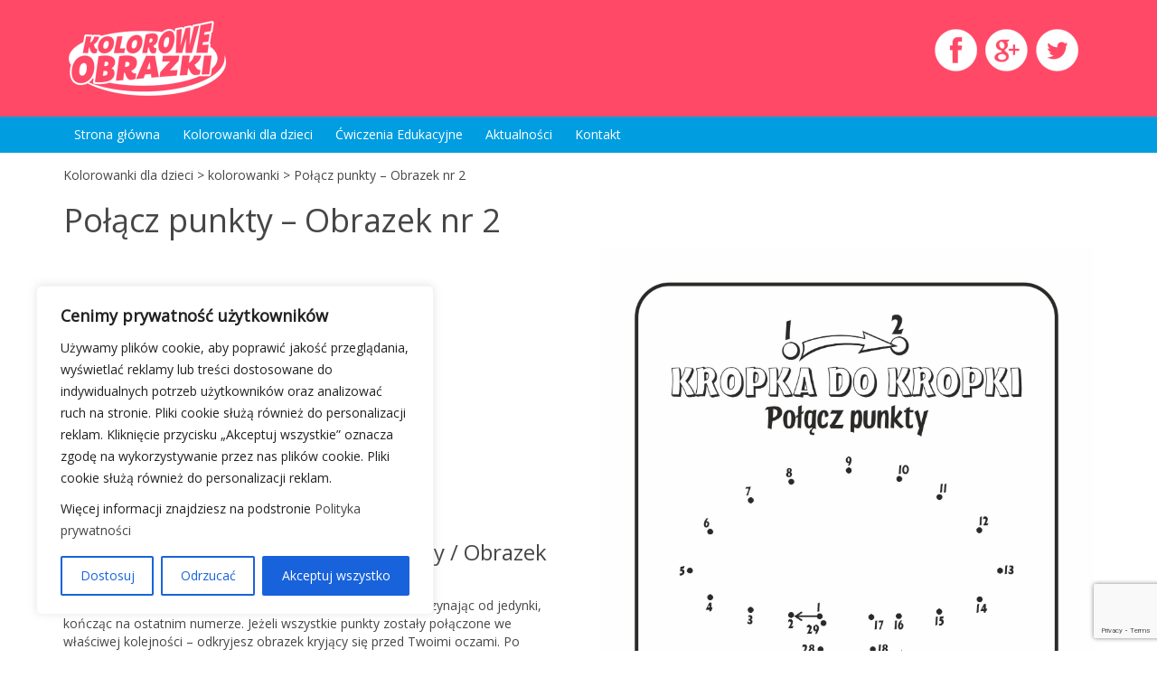

--- FILE ---
content_type: text/html; charset=UTF-8
request_url: https://www.kolorowe-obrazki.pl/polacz-punkty-obrazek-nr-2/
body_size: 16929
content:
<!DOCTYPE html>
<html lang="pl-PL">
<head>
<!-- Google tag (gtag.js) -->
<script async src="https://www.googletagmanager.com/gtag/js?id=G-882M3PYXCJ"></script>
<script>
  window.dataLayer = window.dataLayer || [];
  function gtag(){dataLayer.push(arguments);}
  gtag('js', new Date());

  gtag('config', 'G-882M3PYXCJ');
</script>
	<meta http-equiv="content-type" content="text/html; charset=utf-8" />
  <meta name="Description" content="Kolorowanki dla dzieci &#8211; Kolorowe Obrazki" />
  <meta name="viewport" content="width=device-width, initial-scale=1.0">
  <link rel="icon" type="image/x-icon" href="https://www.kolorowe-obrazki.pl/wp-content/themes/kolorowe_obrazki/images/favicon.ico" />
  <link rel="icon" type="image/vnd.microsoft.icon" href="https://www.kolorowe-obrazki.pl/wp-content/themes/kolorowe_obrazki/images/favicon.ico" />
  <link rel="stylesheet" href="https://www.kolorowe-obrazki.pl/wp-content/cache/minify/958f2.css" media="all" />

  <!--[if lt IE 9]>
  <script src="https://www.kolorowe-obrazki.pl/wp-content/themes/kolorowe_obrazki/js/html5shiv.js"></script>
  <script src="https://www.kolorowe-obrazki.pl/wp-content/themes/kolorowe_obrazki/js/respond.min.js"></script>
  <![endif]-->
  <link href='https://fonts.googleapis.com/css?family=Open+Sans&subset=latin,latin-ext' rel='stylesheet' type='text/css'>
  <link rel="stylesheet" href="https://www.kolorowe-obrazki.pl/wp-content/cache/minify/f722b.css" media="all" />

  <title>Kolorowanki dla dzieci Połącz punkty - Obrazek nr 2 - Kolorowanki dla dzieci | Kolorowanki dla dzieci &#8211; Kolorowe Obrazki</title>   

<meta name='robots' content='index, follow, max-image-preview:large, max-snippet:-1, max-video-preview:-1' />

	<!-- This site is optimized with the Yoast SEO plugin v16.2 - https://yoast.com/wordpress/plugins/seo/ -->
	<link rel="canonical" href="https://www.kolorowe-obrazki.pl/polacz-punkty-obrazek-nr-2/" />
	<meta property="og:locale" content="pl_PL" />
	<meta property="og:type" content="article" />
	<meta property="og:title" content="Połącz punkty - Obrazek nr 2 - Kolorowanki dla dzieci" />
	<meta property="og:url" content="https://www.kolorowe-obrazki.pl/polacz-punkty-obrazek-nr-2/" />
	<meta property="og:site_name" content="Kolorowanki dla dzieci" />
	<meta property="article:published_time" content="2012-05-31T14:08:12+00:00" />
	<meta property="article:modified_time" content="2018-04-23T10:14:19+00:00" />
	<meta property="og:image" content="https://www.kolorowe-obrazki.pl/wp-content/uploads/2016/05/kolorowanki-dla-dzieci-polacz-punkty-2.jpg" />
	<meta property="og:image:width" content="1654" />
	<meta property="og:image:height" content="2339" />
	<meta name="twitter:card" content="summary_large_image" />
	<meta name="twitter:label1" content="Napisane przez">
	<meta name="twitter:data1" content="admin">
	<meta name="twitter:label2" content="Szacowany czas czytania">
	<meta name="twitter:data2" content="1 minuta">
	<script type="application/ld+json" class="yoast-schema-graph">{"@context":"https://schema.org","@graph":[{"@type":"WebSite","@id":"https://www.kolorowe-obrazki.pl/#website","url":"https://www.kolorowe-obrazki.pl/","name":"Kolorowanki dla dzieci","description":"Kolorowanki dla dzieci - Kolorowe Obrazki","potentialAction":[{"@type":"SearchAction","target":"https://www.kolorowe-obrazki.pl/?s={search_term_string}","query-input":"required name=search_term_string"}],"inLanguage":"pl-PL"},{"@type":"ImageObject","@id":"https://www.kolorowe-obrazki.pl/polacz-punkty-obrazek-nr-2/#primaryimage","inLanguage":"pl-PL","url":"https://www.kolorowe-obrazki.pl/wp-content/uploads/2016/05/kolorowanki-dla-dzieci-polacz-punkty-2.jpg","contentUrl":"https://www.kolorowe-obrazki.pl/wp-content/uploads/2016/05/kolorowanki-dla-dzieci-polacz-punkty-2.jpg","width":1654,"height":2339,"caption":"Kolorowanki dla dzieci - Po\u0142\u0105cz punkty / Obrazek nr 2. \u0141\u0105czenie punkt\u00f3w"},{"@type":"WebPage","@id":"https://www.kolorowe-obrazki.pl/polacz-punkty-obrazek-nr-2/#webpage","url":"https://www.kolorowe-obrazki.pl/polacz-punkty-obrazek-nr-2/","name":"Po\u0142\u0105cz punkty - Obrazek nr 2 - Kolorowanki dla dzieci","isPartOf":{"@id":"https://www.kolorowe-obrazki.pl/#website"},"primaryImageOfPage":{"@id":"https://www.kolorowe-obrazki.pl/polacz-punkty-obrazek-nr-2/#primaryimage"},"datePublished":"2012-05-31T14:08:12+00:00","dateModified":"2018-04-23T10:14:19+00:00","author":{"@id":"https://www.kolorowe-obrazki.pl/#/schema/person/6c79e965fa7f96d60be3c4ef136ff878"},"breadcrumb":{"@id":"https://www.kolorowe-obrazki.pl/polacz-punkty-obrazek-nr-2/#breadcrumb"},"inLanguage":"pl-PL","potentialAction":[{"@type":"ReadAction","target":["https://www.kolorowe-obrazki.pl/polacz-punkty-obrazek-nr-2/"]}]},{"@type":"BreadcrumbList","@id":"https://www.kolorowe-obrazki.pl/polacz-punkty-obrazek-nr-2/#breadcrumb","itemListElement":[{"@type":"ListItem","position":1,"item":{"@type":"WebPage","@id":"https://www.kolorowe-obrazki.pl/","url":"https://www.kolorowe-obrazki.pl/","name":"Home"}},{"@type":"ListItem","position":2,"item":{"@id":"https://www.kolorowe-obrazki.pl/polacz-punkty-obrazek-nr-2/#webpage"}}]},{"@type":"Person","@id":"https://www.kolorowe-obrazki.pl/#/schema/person/6c79e965fa7f96d60be3c4ef136ff878","name":"admin","image":{"@type":"ImageObject","@id":"https://www.kolorowe-obrazki.pl/#personlogo","inLanguage":"pl-PL","url":"https://secure.gravatar.com/avatar/6d34ea3506b3a3ce86fda67f7c46a0b7?s=96&d=mm&r=g","contentUrl":"https://secure.gravatar.com/avatar/6d34ea3506b3a3ce86fda67f7c46a0b7?s=96&d=mm&r=g","caption":"admin"}}]}</script>
	<!-- / Yoast SEO plugin. -->


<link rel='dns-prefetch' href='//www.google.com' />
<link rel='dns-prefetch' href='//www.googletagmanager.com' />
<link rel="alternate" type="application/rss+xml" title="Kolorowanki dla dzieci &raquo; Połącz punkty &#8211; Obrazek nr 2 Kanał z komentarzami" href="https://www.kolorowe-obrazki.pl/polacz-punkty-obrazek-nr-2/feed/" />
<script type="text/javascript">
window._wpemojiSettings = {"baseUrl":"https:\/\/s.w.org\/images\/core\/emoji\/14.0.0\/72x72\/","ext":".png","svgUrl":"https:\/\/s.w.org\/images\/core\/emoji\/14.0.0\/svg\/","svgExt":".svg","source":{"concatemoji":"https:\/\/www.kolorowe-obrazki.pl\/wp-includes\/js\/wp-emoji-release.min.js?ver=6.1.7"}};
/*! This file is auto-generated */
!function(e,a,t){var n,r,o,i=a.createElement("canvas"),p=i.getContext&&i.getContext("2d");function s(e,t){var a=String.fromCharCode,e=(p.clearRect(0,0,i.width,i.height),p.fillText(a.apply(this,e),0,0),i.toDataURL());return p.clearRect(0,0,i.width,i.height),p.fillText(a.apply(this,t),0,0),e===i.toDataURL()}function c(e){var t=a.createElement("script");t.src=e,t.defer=t.type="text/javascript",a.getElementsByTagName("head")[0].appendChild(t)}for(o=Array("flag","emoji"),t.supports={everything:!0,everythingExceptFlag:!0},r=0;r<o.length;r++)t.supports[o[r]]=function(e){if(p&&p.fillText)switch(p.textBaseline="top",p.font="600 32px Arial",e){case"flag":return s([127987,65039,8205,9895,65039],[127987,65039,8203,9895,65039])?!1:!s([55356,56826,55356,56819],[55356,56826,8203,55356,56819])&&!s([55356,57332,56128,56423,56128,56418,56128,56421,56128,56430,56128,56423,56128,56447],[55356,57332,8203,56128,56423,8203,56128,56418,8203,56128,56421,8203,56128,56430,8203,56128,56423,8203,56128,56447]);case"emoji":return!s([129777,127995,8205,129778,127999],[129777,127995,8203,129778,127999])}return!1}(o[r]),t.supports.everything=t.supports.everything&&t.supports[o[r]],"flag"!==o[r]&&(t.supports.everythingExceptFlag=t.supports.everythingExceptFlag&&t.supports[o[r]]);t.supports.everythingExceptFlag=t.supports.everythingExceptFlag&&!t.supports.flag,t.DOMReady=!1,t.readyCallback=function(){t.DOMReady=!0},t.supports.everything||(n=function(){t.readyCallback()},a.addEventListener?(a.addEventListener("DOMContentLoaded",n,!1),e.addEventListener("load",n,!1)):(e.attachEvent("onload",n),a.attachEvent("onreadystatechange",function(){"complete"===a.readyState&&t.readyCallback()})),(e=t.source||{}).concatemoji?c(e.concatemoji):e.wpemoji&&e.twemoji&&(c(e.twemoji),c(e.wpemoji)))}(window,document,window._wpemojiSettings);
</script>
<style type="text/css">
img.wp-smiley,
img.emoji {
	display: inline !important;
	border: none !important;
	box-shadow: none !important;
	height: 1em !important;
	width: 1em !important;
	margin: 0 0.07em !important;
	vertical-align: -0.1em !important;
	background: none !important;
	padding: 0 !important;
}
</style>
			
	<link rel="stylesheet" href="https://www.kolorowe-obrazki.pl/wp-content/cache/minify/d7cb9.css" media="all" />


<style id='global-styles-inline-css' type='text/css'>
body{--wp--preset--color--black: #000000;--wp--preset--color--cyan-bluish-gray: #abb8c3;--wp--preset--color--white: #ffffff;--wp--preset--color--pale-pink: #f78da7;--wp--preset--color--vivid-red: #cf2e2e;--wp--preset--color--luminous-vivid-orange: #ff6900;--wp--preset--color--luminous-vivid-amber: #fcb900;--wp--preset--color--light-green-cyan: #7bdcb5;--wp--preset--color--vivid-green-cyan: #00d084;--wp--preset--color--pale-cyan-blue: #8ed1fc;--wp--preset--color--vivid-cyan-blue: #0693e3;--wp--preset--color--vivid-purple: #9b51e0;--wp--preset--gradient--vivid-cyan-blue-to-vivid-purple: linear-gradient(135deg,rgba(6,147,227,1) 0%,rgb(155,81,224) 100%);--wp--preset--gradient--light-green-cyan-to-vivid-green-cyan: linear-gradient(135deg,rgb(122,220,180) 0%,rgb(0,208,130) 100%);--wp--preset--gradient--luminous-vivid-amber-to-luminous-vivid-orange: linear-gradient(135deg,rgba(252,185,0,1) 0%,rgba(255,105,0,1) 100%);--wp--preset--gradient--luminous-vivid-orange-to-vivid-red: linear-gradient(135deg,rgba(255,105,0,1) 0%,rgb(207,46,46) 100%);--wp--preset--gradient--very-light-gray-to-cyan-bluish-gray: linear-gradient(135deg,rgb(238,238,238) 0%,rgb(169,184,195) 100%);--wp--preset--gradient--cool-to-warm-spectrum: linear-gradient(135deg,rgb(74,234,220) 0%,rgb(151,120,209) 20%,rgb(207,42,186) 40%,rgb(238,44,130) 60%,rgb(251,105,98) 80%,rgb(254,248,76) 100%);--wp--preset--gradient--blush-light-purple: linear-gradient(135deg,rgb(255,206,236) 0%,rgb(152,150,240) 100%);--wp--preset--gradient--blush-bordeaux: linear-gradient(135deg,rgb(254,205,165) 0%,rgb(254,45,45) 50%,rgb(107,0,62) 100%);--wp--preset--gradient--luminous-dusk: linear-gradient(135deg,rgb(255,203,112) 0%,rgb(199,81,192) 50%,rgb(65,88,208) 100%);--wp--preset--gradient--pale-ocean: linear-gradient(135deg,rgb(255,245,203) 0%,rgb(182,227,212) 50%,rgb(51,167,181) 100%);--wp--preset--gradient--electric-grass: linear-gradient(135deg,rgb(202,248,128) 0%,rgb(113,206,126) 100%);--wp--preset--gradient--midnight: linear-gradient(135deg,rgb(2,3,129) 0%,rgb(40,116,252) 100%);--wp--preset--duotone--dark-grayscale: url('#wp-duotone-dark-grayscale');--wp--preset--duotone--grayscale: url('#wp-duotone-grayscale');--wp--preset--duotone--purple-yellow: url('#wp-duotone-purple-yellow');--wp--preset--duotone--blue-red: url('#wp-duotone-blue-red');--wp--preset--duotone--midnight: url('#wp-duotone-midnight');--wp--preset--duotone--magenta-yellow: url('#wp-duotone-magenta-yellow');--wp--preset--duotone--purple-green: url('#wp-duotone-purple-green');--wp--preset--duotone--blue-orange: url('#wp-duotone-blue-orange');--wp--preset--font-size--small: 13px;--wp--preset--font-size--medium: 20px;--wp--preset--font-size--large: 36px;--wp--preset--font-size--x-large: 42px;--wp--preset--spacing--20: 0.44rem;--wp--preset--spacing--30: 0.67rem;--wp--preset--spacing--40: 1rem;--wp--preset--spacing--50: 1.5rem;--wp--preset--spacing--60: 2.25rem;--wp--preset--spacing--70: 3.38rem;--wp--preset--spacing--80: 5.06rem;}:where(.is-layout-flex){gap: 0.5em;}body .is-layout-flow > .alignleft{float: left;margin-inline-start: 0;margin-inline-end: 2em;}body .is-layout-flow > .alignright{float: right;margin-inline-start: 2em;margin-inline-end: 0;}body .is-layout-flow > .aligncenter{margin-left: auto !important;margin-right: auto !important;}body .is-layout-constrained > .alignleft{float: left;margin-inline-start: 0;margin-inline-end: 2em;}body .is-layout-constrained > .alignright{float: right;margin-inline-start: 2em;margin-inline-end: 0;}body .is-layout-constrained > .aligncenter{margin-left: auto !important;margin-right: auto !important;}body .is-layout-constrained > :where(:not(.alignleft):not(.alignright):not(.alignfull)){max-width: var(--wp--style--global--content-size);margin-left: auto !important;margin-right: auto !important;}body .is-layout-constrained > .alignwide{max-width: var(--wp--style--global--wide-size);}body .is-layout-flex{display: flex;}body .is-layout-flex{flex-wrap: wrap;align-items: center;}body .is-layout-flex > *{margin: 0;}:where(.wp-block-columns.is-layout-flex){gap: 2em;}.has-black-color{color: var(--wp--preset--color--black) !important;}.has-cyan-bluish-gray-color{color: var(--wp--preset--color--cyan-bluish-gray) !important;}.has-white-color{color: var(--wp--preset--color--white) !important;}.has-pale-pink-color{color: var(--wp--preset--color--pale-pink) !important;}.has-vivid-red-color{color: var(--wp--preset--color--vivid-red) !important;}.has-luminous-vivid-orange-color{color: var(--wp--preset--color--luminous-vivid-orange) !important;}.has-luminous-vivid-amber-color{color: var(--wp--preset--color--luminous-vivid-amber) !important;}.has-light-green-cyan-color{color: var(--wp--preset--color--light-green-cyan) !important;}.has-vivid-green-cyan-color{color: var(--wp--preset--color--vivid-green-cyan) !important;}.has-pale-cyan-blue-color{color: var(--wp--preset--color--pale-cyan-blue) !important;}.has-vivid-cyan-blue-color{color: var(--wp--preset--color--vivid-cyan-blue) !important;}.has-vivid-purple-color{color: var(--wp--preset--color--vivid-purple) !important;}.has-black-background-color{background-color: var(--wp--preset--color--black) !important;}.has-cyan-bluish-gray-background-color{background-color: var(--wp--preset--color--cyan-bluish-gray) !important;}.has-white-background-color{background-color: var(--wp--preset--color--white) !important;}.has-pale-pink-background-color{background-color: var(--wp--preset--color--pale-pink) !important;}.has-vivid-red-background-color{background-color: var(--wp--preset--color--vivid-red) !important;}.has-luminous-vivid-orange-background-color{background-color: var(--wp--preset--color--luminous-vivid-orange) !important;}.has-luminous-vivid-amber-background-color{background-color: var(--wp--preset--color--luminous-vivid-amber) !important;}.has-light-green-cyan-background-color{background-color: var(--wp--preset--color--light-green-cyan) !important;}.has-vivid-green-cyan-background-color{background-color: var(--wp--preset--color--vivid-green-cyan) !important;}.has-pale-cyan-blue-background-color{background-color: var(--wp--preset--color--pale-cyan-blue) !important;}.has-vivid-cyan-blue-background-color{background-color: var(--wp--preset--color--vivid-cyan-blue) !important;}.has-vivid-purple-background-color{background-color: var(--wp--preset--color--vivid-purple) !important;}.has-black-border-color{border-color: var(--wp--preset--color--black) !important;}.has-cyan-bluish-gray-border-color{border-color: var(--wp--preset--color--cyan-bluish-gray) !important;}.has-white-border-color{border-color: var(--wp--preset--color--white) !important;}.has-pale-pink-border-color{border-color: var(--wp--preset--color--pale-pink) !important;}.has-vivid-red-border-color{border-color: var(--wp--preset--color--vivid-red) !important;}.has-luminous-vivid-orange-border-color{border-color: var(--wp--preset--color--luminous-vivid-orange) !important;}.has-luminous-vivid-amber-border-color{border-color: var(--wp--preset--color--luminous-vivid-amber) !important;}.has-light-green-cyan-border-color{border-color: var(--wp--preset--color--light-green-cyan) !important;}.has-vivid-green-cyan-border-color{border-color: var(--wp--preset--color--vivid-green-cyan) !important;}.has-pale-cyan-blue-border-color{border-color: var(--wp--preset--color--pale-cyan-blue) !important;}.has-vivid-cyan-blue-border-color{border-color: var(--wp--preset--color--vivid-cyan-blue) !important;}.has-vivid-purple-border-color{border-color: var(--wp--preset--color--vivid-purple) !important;}.has-vivid-cyan-blue-to-vivid-purple-gradient-background{background: var(--wp--preset--gradient--vivid-cyan-blue-to-vivid-purple) !important;}.has-light-green-cyan-to-vivid-green-cyan-gradient-background{background: var(--wp--preset--gradient--light-green-cyan-to-vivid-green-cyan) !important;}.has-luminous-vivid-amber-to-luminous-vivid-orange-gradient-background{background: var(--wp--preset--gradient--luminous-vivid-amber-to-luminous-vivid-orange) !important;}.has-luminous-vivid-orange-to-vivid-red-gradient-background{background: var(--wp--preset--gradient--luminous-vivid-orange-to-vivid-red) !important;}.has-very-light-gray-to-cyan-bluish-gray-gradient-background{background: var(--wp--preset--gradient--very-light-gray-to-cyan-bluish-gray) !important;}.has-cool-to-warm-spectrum-gradient-background{background: var(--wp--preset--gradient--cool-to-warm-spectrum) !important;}.has-blush-light-purple-gradient-background{background: var(--wp--preset--gradient--blush-light-purple) !important;}.has-blush-bordeaux-gradient-background{background: var(--wp--preset--gradient--blush-bordeaux) !important;}.has-luminous-dusk-gradient-background{background: var(--wp--preset--gradient--luminous-dusk) !important;}.has-pale-ocean-gradient-background{background: var(--wp--preset--gradient--pale-ocean) !important;}.has-electric-grass-gradient-background{background: var(--wp--preset--gradient--electric-grass) !important;}.has-midnight-gradient-background{background: var(--wp--preset--gradient--midnight) !important;}.has-small-font-size{font-size: var(--wp--preset--font-size--small) !important;}.has-medium-font-size{font-size: var(--wp--preset--font-size--medium) !important;}.has-large-font-size{font-size: var(--wp--preset--font-size--large) !important;}.has-x-large-font-size{font-size: var(--wp--preset--font-size--x-large) !important;}
.wp-block-navigation a:where(:not(.wp-element-button)){color: inherit;}
:where(.wp-block-columns.is-layout-flex){gap: 2em;}
.wp-block-pullquote{font-size: 1.5em;line-height: 1.6;}
</style>
<link rel="stylesheet" href="https://www.kolorowe-obrazki.pl/wp-content/cache/minify/5269b.css" media="all" />





<script type='text/javascript' id='cookie-law-info-js-extra'>
/* <![CDATA[ */
var _ckyConfig = {"_ipData":[],"_assetsURL":"https:\/\/www.kolorowe-obrazki.pl\/wp-content\/plugins\/cookie-law-info\/lite\/frontend\/images\/","_publicURL":"https:\/\/www.kolorowe-obrazki.pl","_expiry":"365","_categories":[{"name":"niezb\u0119dny","slug":"necessary","isNecessary":true,"ccpaDoNotSell":true,"cookies":[],"active":true,"defaultConsent":{"gdpr":true,"ccpa":true}},{"name":"Funkcjonalny","slug":"functional","isNecessary":false,"ccpaDoNotSell":true,"cookies":[],"active":true,"defaultConsent":{"gdpr":false,"ccpa":false}},{"name":"Analityka","slug":"analytics","isNecessary":false,"ccpaDoNotSell":true,"cookies":[],"active":true,"defaultConsent":{"gdpr":false,"ccpa":false}},{"name":"Wyst\u0119p","slug":"performance","isNecessary":false,"ccpaDoNotSell":true,"cookies":[],"active":true,"defaultConsent":{"gdpr":false,"ccpa":false}},{"name":"Reklama","slug":"advertisement","isNecessary":false,"ccpaDoNotSell":true,"cookies":[],"active":true,"defaultConsent":{"gdpr":false,"ccpa":false}}],"_activeLaw":"gdpr","_rootDomain":"","_block":"1","_showBanner":"1","_bannerConfig":{"settings":{"type":"box","preferenceCenterType":"popup","position":"bottom-left","applicableLaw":"gdpr"},"behaviours":{"reloadBannerOnAccept":false,"loadAnalyticsByDefault":false,"animations":{"onLoad":"animate","onHide":"sticky"}},"config":{"revisitConsent":{"status":true,"tag":"revisit-consent","position":"bottom-left","meta":{"url":"#"},"styles":{"background-color":"#0056a7"},"elements":{"title":{"type":"text","tag":"revisit-consent-title","status":true,"styles":{"color":"#0056a7"}}}},"preferenceCenter":{"toggle":{"status":true,"tag":"detail-category-toggle","type":"toggle","states":{"active":{"styles":{"background-color":"#1863DC"}},"inactive":{"styles":{"background-color":"#D0D5D2"}}}}},"categoryPreview":{"status":false,"toggle":{"status":true,"tag":"detail-category-preview-toggle","type":"toggle","states":{"active":{"styles":{"background-color":"#1863DC"}},"inactive":{"styles":{"background-color":"#D0D5D2"}}}}},"videoPlaceholder":{"status":true,"styles":{"background-color":"#000000","border-color":"#000000","color":"#ffffff"}},"readMore":{"status":false,"tag":"readmore-button","type":"link","meta":{"noFollow":true,"newTab":true},"styles":{"color":"#1863dc","background-color":"transparent","border-color":"transparent"}},"auditTable":{"status":true},"optOption":{"status":true,"toggle":{"status":true,"tag":"optout-option-toggle","type":"toggle","states":{"active":{"styles":{"background-color":"#1863dc"}},"inactive":{"styles":{"background-color":"#FFFFFF"}}}}}}},"_version":"3.2.7","_logConsent":"1","_tags":[{"tag":"accept-button","styles":{"color":"#FFFFFF","background-color":"#1863dc","border-color":"#1863dc"}},{"tag":"reject-button","styles":{"color":"#1863dc","background-color":"transparent","border-color":"#1863dc"}},{"tag":"settings-button","styles":{"color":"#1863dc","background-color":"transparent","border-color":"#1863dc"}},{"tag":"readmore-button","styles":{"color":"#1863dc","background-color":"transparent","border-color":"transparent"}},{"tag":"donotsell-button","styles":{"color":"#1863dc","background-color":"transparent","border-color":"transparent"}},{"tag":"accept-button","styles":{"color":"#FFFFFF","background-color":"#1863dc","border-color":"#1863dc"}},{"tag":"revisit-consent","styles":{"background-color":"#0056a7"}}],"_shortCodes":[{"key":"cky_readmore","content":"<a href=\"https:\/\/www.kolorowe-obrazki.pl\/polityka-prywatnosci\/\" class=\"cky-policy\" aria-label=\"Polityka Cookie\" target=\"_blank\" rel=\"noopener\" data-cky-tag=\"readmore-button\">Polityka Cookie<\/a>","tag":"readmore-button","status":false,"attributes":{"rel":"nofollow","target":"_blank"}},{"key":"cky_show_desc","content":"<button class=\"cky-show-desc-btn\" data-cky-tag=\"show-desc-button\" aria-label=\"Poka\u017c wi\u0119cej\">Poka\u017c wi\u0119cej<\/button>","tag":"show-desc-button","status":true,"attributes":[]},{"key":"cky_hide_desc","content":"<button class=\"cky-show-desc-btn\" data-cky-tag=\"hide-desc-button\" aria-label=\"Poka\u017c mniej\">Poka\u017c mniej<\/button>","tag":"hide-desc-button","status":true,"attributes":[]},{"key":"cky_category_toggle_label","content":"[cky_{{status}}_category_label] [cky_preference_{{category_slug}}_title]","tag":"","status":true,"attributes":[]},{"key":"cky_enable_category_label","content":"W\u0142\u0105czy\u0107","tag":"","status":true,"attributes":[]},{"key":"cky_disable_category_label","content":"Wy\u0142\u0105czy\u0107","tag":"","status":true,"attributes":[]},{"key":"cky_video_placeholder","content":"<div class=\"video-placeholder-normal\" data-cky-tag=\"video-placeholder\" id=\"[UNIQUEID]\"><p class=\"video-placeholder-text-normal\" data-cky-tag=\"placeholder-title\">Prosimy o zaakceptowanie zgody na pliki cookie<\/p><\/div>","tag":"","status":true,"attributes":[]},{"key":"cky_enable_optout_label","content":"W\u0142\u0105czy\u0107","tag":"","status":true,"attributes":[]},{"key":"cky_disable_optout_label","content":"Wy\u0142\u0105czy\u0107","tag":"","status":true,"attributes":[]},{"key":"cky_optout_toggle_label","content":"[cky_{{status}}_optout_label] [cky_optout_option_title]","tag":"","status":true,"attributes":[]},{"key":"cky_optout_option_title","content":"Nie sprzedawaj i nie udost\u0119pniaj moich danych osobowych","tag":"","status":true,"attributes":[]},{"key":"cky_optout_close_label","content":"Blisko","tag":"","status":true,"attributes":[]}],"_rtl":"","_language":"pl","_providersToBlock":[]};
var _ckyStyles = {"css":".cky-overlay{background: #000000; opacity: 0.4; position: fixed; top: 0; left: 0; width: 100%; height: 100%; z-index: 99999999;}.cky-hide{display: none;}.cky-btn-revisit-wrapper{display: flex; align-items: center; justify-content: center; background: #0056a7; width: 45px; height: 45px; border-radius: 50%; position: fixed; z-index: 999999; cursor: pointer;}.cky-revisit-bottom-left{bottom: 15px; left: 15px;}.cky-revisit-bottom-right{bottom: 15px; right: 15px;}.cky-btn-revisit-wrapper .cky-btn-revisit{display: flex; align-items: center; justify-content: center; background: none; border: none; cursor: pointer; position: relative; margin: 0; padding: 0;}.cky-btn-revisit-wrapper .cky-btn-revisit img{max-width: fit-content; margin: 0; height: 30px; width: 30px;}.cky-revisit-bottom-left:hover::before{content: attr(data-tooltip); position: absolute; background: #4e4b66; color: #ffffff; left: calc(100% + 7px); font-size: 12px; line-height: 16px; width: max-content; padding: 4px 8px; border-radius: 4px;}.cky-revisit-bottom-left:hover::after{position: absolute; content: \"\"; border: 5px solid transparent; left: calc(100% + 2px); border-left-width: 0; border-right-color: #4e4b66;}.cky-revisit-bottom-right:hover::before{content: attr(data-tooltip); position: absolute; background: #4e4b66; color: #ffffff; right: calc(100% + 7px); font-size: 12px; line-height: 16px; width: max-content; padding: 4px 8px; border-radius: 4px;}.cky-revisit-bottom-right:hover::after{position: absolute; content: \"\"; border: 5px solid transparent; right: calc(100% + 2px); border-right-width: 0; border-left-color: #4e4b66;}.cky-revisit-hide{display: none;}.cky-consent-container{position: fixed; width: 440px; box-sizing: border-box; z-index: 9999999; border-radius: 6px;}.cky-consent-container .cky-consent-bar{background: #ffffff; border: 1px solid; padding: 20px 26px; box-shadow: 0 -1px 10px 0 #acabab4d; border-radius: 6px;}.cky-box-bottom-left{bottom: 40px; left: 40px;}.cky-box-bottom-right{bottom: 40px; right: 40px;}.cky-box-top-left{top: 40px; left: 40px;}.cky-box-top-right{top: 40px; right: 40px;}.cky-custom-brand-logo-wrapper .cky-custom-brand-logo{width: 100px; height: auto; margin: 0 0 12px 0;}.cky-notice .cky-title{color: #212121; font-weight: 700; font-size: 18px; line-height: 24px; margin: 0 0 12px 0;}.cky-notice-des *,.cky-preference-content-wrapper *,.cky-accordion-header-des *,.cky-gpc-wrapper .cky-gpc-desc *{font-size: 14px;}.cky-notice-des{color: #212121; font-size: 14px; line-height: 24px; font-weight: 400;}.cky-notice-des img{height: 25px; width: 25px;}.cky-consent-bar .cky-notice-des p,.cky-gpc-wrapper .cky-gpc-desc p,.cky-preference-body-wrapper .cky-preference-content-wrapper p,.cky-accordion-header-wrapper .cky-accordion-header-des p,.cky-cookie-des-table li div:last-child p{color: inherit; margin-top: 0; overflow-wrap: break-word;}.cky-notice-des P:last-child,.cky-preference-content-wrapper p:last-child,.cky-cookie-des-table li div:last-child p:last-child,.cky-gpc-wrapper .cky-gpc-desc p:last-child{margin-bottom: 0;}.cky-notice-des a.cky-policy,.cky-notice-des button.cky-policy{font-size: 14px; color: #1863dc; white-space: nowrap; cursor: pointer; background: transparent; border: 1px solid; text-decoration: underline;}.cky-notice-des button.cky-policy{padding: 0;}.cky-notice-des a.cky-policy:focus-visible,.cky-notice-des button.cky-policy:focus-visible,.cky-preference-content-wrapper .cky-show-desc-btn:focus-visible,.cky-accordion-header .cky-accordion-btn:focus-visible,.cky-preference-header .cky-btn-close:focus-visible,.cky-switch input[type=\"checkbox\"]:focus-visible,.cky-footer-wrapper a:focus-visible,.cky-btn:focus-visible{outline: 2px solid #1863dc; outline-offset: 2px;}.cky-btn:focus:not(:focus-visible),.cky-accordion-header .cky-accordion-btn:focus:not(:focus-visible),.cky-preference-content-wrapper .cky-show-desc-btn:focus:not(:focus-visible),.cky-btn-revisit-wrapper .cky-btn-revisit:focus:not(:focus-visible),.cky-preference-header .cky-btn-close:focus:not(:focus-visible),.cky-consent-bar .cky-banner-btn-close:focus:not(:focus-visible){outline: 0;}button.cky-show-desc-btn:not(:hover):not(:active){color: #1863dc; background: transparent;}button.cky-accordion-btn:not(:hover):not(:active),button.cky-banner-btn-close:not(:hover):not(:active),button.cky-btn-revisit:not(:hover):not(:active),button.cky-btn-close:not(:hover):not(:active){background: transparent;}.cky-consent-bar button:hover,.cky-modal.cky-modal-open button:hover,.cky-consent-bar button:focus,.cky-modal.cky-modal-open button:focus{text-decoration: none;}.cky-notice-btn-wrapper{display: flex; justify-content: flex-start; align-items: center; flex-wrap: wrap; margin-top: 16px;}.cky-notice-btn-wrapper .cky-btn{text-shadow: none; box-shadow: none;}.cky-btn{flex: auto; max-width: 100%; font-size: 14px; font-family: inherit; line-height: 24px; padding: 8px; font-weight: 500; margin: 0 8px 0 0; border-radius: 2px; cursor: pointer; text-align: center; text-transform: none; min-height: 0;}.cky-btn:hover{opacity: 0.8;}.cky-btn-customize{color: #1863dc; background: transparent; border: 2px solid #1863dc;}.cky-btn-reject{color: #1863dc; background: transparent; border: 2px solid #1863dc;}.cky-btn-accept{background: #1863dc; color: #ffffff; border: 2px solid #1863dc;}.cky-btn:last-child{margin-right: 0;}@media (max-width: 576px){.cky-box-bottom-left{bottom: 0; left: 0;}.cky-box-bottom-right{bottom: 0; right: 0;}.cky-box-top-left{top: 0; left: 0;}.cky-box-top-right{top: 0; right: 0;}}@media (max-width: 440px){.cky-box-bottom-left, .cky-box-bottom-right, .cky-box-top-left, .cky-box-top-right{width: 100%; max-width: 100%;}.cky-consent-container .cky-consent-bar{padding: 20px 0;}.cky-custom-brand-logo-wrapper, .cky-notice .cky-title, .cky-notice-des, .cky-notice-btn-wrapper{padding: 0 24px;}.cky-notice-des{max-height: 40vh; overflow-y: scroll;}.cky-notice-btn-wrapper{flex-direction: column; margin-top: 0;}.cky-btn{width: 100%; margin: 10px 0 0 0;}.cky-notice-btn-wrapper .cky-btn-customize{order: 2;}.cky-notice-btn-wrapper .cky-btn-reject{order: 3;}.cky-notice-btn-wrapper .cky-btn-accept{order: 1; margin-top: 16px;}}@media (max-width: 352px){.cky-notice .cky-title{font-size: 16px;}.cky-notice-des *{font-size: 12px;}.cky-notice-des, .cky-btn{font-size: 12px;}}.cky-modal.cky-modal-open{display: flex; visibility: visible; -webkit-transform: translate(-50%, -50%); -moz-transform: translate(-50%, -50%); -ms-transform: translate(-50%, -50%); -o-transform: translate(-50%, -50%); transform: translate(-50%, -50%); top: 50%; left: 50%; transition: all 1s ease;}.cky-modal{box-shadow: 0 32px 68px rgba(0, 0, 0, 0.3); margin: 0 auto; position: fixed; max-width: 100%; background: #ffffff; top: 50%; box-sizing: border-box; border-radius: 6px; z-index: 999999999; color: #212121; -webkit-transform: translate(-50%, 100%); -moz-transform: translate(-50%, 100%); -ms-transform: translate(-50%, 100%); -o-transform: translate(-50%, 100%); transform: translate(-50%, 100%); visibility: hidden; transition: all 0s ease;}.cky-preference-center{max-height: 79vh; overflow: hidden; width: 845px; overflow: hidden; flex: 1 1 0; display: flex; flex-direction: column; border-radius: 6px;}.cky-preference-header{display: flex; align-items: center; justify-content: space-between; padding: 22px 24px; border-bottom: 1px solid;}.cky-preference-header .cky-preference-title{font-size: 18px; font-weight: 700; line-height: 24px;}.cky-preference-header .cky-btn-close{margin: 0; cursor: pointer; vertical-align: middle; padding: 0; background: none; border: none; width: auto; height: auto; min-height: 0; line-height: 0; text-shadow: none; box-shadow: none;}.cky-preference-header .cky-btn-close img{margin: 0; height: 10px; width: 10px;}.cky-preference-body-wrapper{padding: 0 24px; flex: 1; overflow: auto; box-sizing: border-box;}.cky-preference-content-wrapper,.cky-gpc-wrapper .cky-gpc-desc{font-size: 14px; line-height: 24px; font-weight: 400; padding: 12px 0;}.cky-preference-content-wrapper{border-bottom: 1px solid;}.cky-preference-content-wrapper img{height: 25px; width: 25px;}.cky-preference-content-wrapper .cky-show-desc-btn{font-size: 14px; font-family: inherit; color: #1863dc; text-decoration: none; line-height: 24px; padding: 0; margin: 0; white-space: nowrap; cursor: pointer; background: transparent; border-color: transparent; text-transform: none; min-height: 0; text-shadow: none; box-shadow: none;}.cky-accordion-wrapper{margin-bottom: 10px;}.cky-accordion{border-bottom: 1px solid;}.cky-accordion:last-child{border-bottom: none;}.cky-accordion .cky-accordion-item{display: flex; margin-top: 10px;}.cky-accordion .cky-accordion-body{display: none;}.cky-accordion.cky-accordion-active .cky-accordion-body{display: block; padding: 0 22px; margin-bottom: 16px;}.cky-accordion-header-wrapper{cursor: pointer; width: 100%;}.cky-accordion-item .cky-accordion-header{display: flex; justify-content: space-between; align-items: center;}.cky-accordion-header .cky-accordion-btn{font-size: 16px; font-family: inherit; color: #212121; line-height: 24px; background: none; border: none; font-weight: 700; padding: 0; margin: 0; cursor: pointer; text-transform: none; min-height: 0; text-shadow: none; box-shadow: none;}.cky-accordion-header .cky-always-active{color: #008000; font-weight: 600; line-height: 24px; font-size: 14px;}.cky-accordion-header-des{font-size: 14px; line-height: 24px; margin: 10px 0 16px 0;}.cky-accordion-chevron{margin-right: 22px; position: relative; cursor: pointer;}.cky-accordion-chevron-hide{display: none;}.cky-accordion .cky-accordion-chevron i::before{content: \"\"; position: absolute; border-right: 1.4px solid; border-bottom: 1.4px solid; border-color: inherit; height: 6px; width: 6px; -webkit-transform: rotate(-45deg); -moz-transform: rotate(-45deg); -ms-transform: rotate(-45deg); -o-transform: rotate(-45deg); transform: rotate(-45deg); transition: all 0.2s ease-in-out; top: 8px;}.cky-accordion.cky-accordion-active .cky-accordion-chevron i::before{-webkit-transform: rotate(45deg); -moz-transform: rotate(45deg); -ms-transform: rotate(45deg); -o-transform: rotate(45deg); transform: rotate(45deg);}.cky-audit-table{background: #f4f4f4; border-radius: 6px;}.cky-audit-table .cky-empty-cookies-text{color: inherit; font-size: 12px; line-height: 24px; margin: 0; padding: 10px;}.cky-audit-table .cky-cookie-des-table{font-size: 12px; line-height: 24px; font-weight: normal; padding: 15px 10px; border-bottom: 1px solid; border-bottom-color: inherit; margin: 0;}.cky-audit-table .cky-cookie-des-table:last-child{border-bottom: none;}.cky-audit-table .cky-cookie-des-table li{list-style-type: none; display: flex; padding: 3px 0;}.cky-audit-table .cky-cookie-des-table li:first-child{padding-top: 0;}.cky-cookie-des-table li div:first-child{width: 100px; font-weight: 600; word-break: break-word; word-wrap: break-word;}.cky-cookie-des-table li div:last-child{flex: 1; word-break: break-word; word-wrap: break-word; margin-left: 8px;}.cky-footer-shadow{display: block; width: 100%; height: 40px; background: linear-gradient(180deg, rgba(255, 255, 255, 0) 0%, #ffffff 100%); position: absolute; bottom: calc(100% - 1px);}.cky-footer-wrapper{position: relative;}.cky-prefrence-btn-wrapper{display: flex; flex-wrap: wrap; align-items: center; justify-content: center; padding: 22px 24px; border-top: 1px solid;}.cky-prefrence-btn-wrapper .cky-btn{flex: auto; max-width: 100%; text-shadow: none; box-shadow: none;}.cky-btn-preferences{color: #1863dc; background: transparent; border: 2px solid #1863dc;}.cky-preference-header,.cky-preference-body-wrapper,.cky-preference-content-wrapper,.cky-accordion-wrapper,.cky-accordion,.cky-accordion-wrapper,.cky-footer-wrapper,.cky-prefrence-btn-wrapper{border-color: inherit;}@media (max-width: 845px){.cky-modal{max-width: calc(100% - 16px);}}@media (max-width: 576px){.cky-modal{max-width: 100%;}.cky-preference-center{max-height: 100vh;}.cky-prefrence-btn-wrapper{flex-direction: column;}.cky-accordion.cky-accordion-active .cky-accordion-body{padding-right: 0;}.cky-prefrence-btn-wrapper .cky-btn{width: 100%; margin: 10px 0 0 0;}.cky-prefrence-btn-wrapper .cky-btn-reject{order: 3;}.cky-prefrence-btn-wrapper .cky-btn-accept{order: 1; margin-top: 0;}.cky-prefrence-btn-wrapper .cky-btn-preferences{order: 2;}}@media (max-width: 425px){.cky-accordion-chevron{margin-right: 15px;}.cky-notice-btn-wrapper{margin-top: 0;}.cky-accordion.cky-accordion-active .cky-accordion-body{padding: 0 15px;}}@media (max-width: 352px){.cky-preference-header .cky-preference-title{font-size: 16px;}.cky-preference-header{padding: 16px 24px;}.cky-preference-content-wrapper *, .cky-accordion-header-des *{font-size: 12px;}.cky-preference-content-wrapper, .cky-preference-content-wrapper .cky-show-more, .cky-accordion-header .cky-always-active, .cky-accordion-header-des, .cky-preference-content-wrapper .cky-show-desc-btn, .cky-notice-des a.cky-policy{font-size: 12px;}.cky-accordion-header .cky-accordion-btn{font-size: 14px;}}.cky-switch{display: flex;}.cky-switch input[type=\"checkbox\"]{position: relative; width: 44px; height: 24px; margin: 0; background: #d0d5d2; -webkit-appearance: none; border-radius: 50px; cursor: pointer; outline: 0; border: none; top: 0;}.cky-switch input[type=\"checkbox\"]:checked{background: #1863dc;}.cky-switch input[type=\"checkbox\"]:before{position: absolute; content: \"\"; height: 20px; width: 20px; left: 2px; bottom: 2px; border-radius: 50%; background-color: white; -webkit-transition: 0.4s; transition: 0.4s; margin: 0;}.cky-switch input[type=\"checkbox\"]:after{display: none;}.cky-switch input[type=\"checkbox\"]:checked:before{-webkit-transform: translateX(20px); -ms-transform: translateX(20px); transform: translateX(20px);}@media (max-width: 425px){.cky-switch input[type=\"checkbox\"]{width: 38px; height: 21px;}.cky-switch input[type=\"checkbox\"]:before{height: 17px; width: 17px;}.cky-switch input[type=\"checkbox\"]:checked:before{-webkit-transform: translateX(17px); -ms-transform: translateX(17px); transform: translateX(17px);}}.cky-consent-bar .cky-banner-btn-close{position: absolute; right: 9px; top: 5px; background: none; border: none; cursor: pointer; padding: 0; margin: 0; min-height: 0; line-height: 0; height: auto; width: auto; text-shadow: none; box-shadow: none;}.cky-consent-bar .cky-banner-btn-close img{height: 9px; width: 9px; margin: 0;}.cky-notice-group{font-size: 14px; line-height: 24px; font-weight: 400; color: #212121;}.cky-notice-btn-wrapper .cky-btn-do-not-sell{font-size: 14px; line-height: 24px; padding: 6px 0; margin: 0; font-weight: 500; background: none; border-radius: 2px; border: none; cursor: pointer; text-align: left; color: #1863dc; background: transparent; border-color: transparent; box-shadow: none; text-shadow: none;}.cky-consent-bar .cky-banner-btn-close:focus-visible,.cky-notice-btn-wrapper .cky-btn-do-not-sell:focus-visible,.cky-opt-out-btn-wrapper .cky-btn:focus-visible,.cky-opt-out-checkbox-wrapper input[type=\"checkbox\"].cky-opt-out-checkbox:focus-visible{outline: 2px solid #1863dc; outline-offset: 2px;}@media (max-width: 440px){.cky-consent-container{width: 100%;}}@media (max-width: 352px){.cky-notice-des a.cky-policy, .cky-notice-btn-wrapper .cky-btn-do-not-sell{font-size: 12px;}}.cky-opt-out-wrapper{padding: 12px 0;}.cky-opt-out-wrapper .cky-opt-out-checkbox-wrapper{display: flex; align-items: center;}.cky-opt-out-checkbox-wrapper .cky-opt-out-checkbox-label{font-size: 16px; font-weight: 700; line-height: 24px; margin: 0 0 0 12px; cursor: pointer;}.cky-opt-out-checkbox-wrapper input[type=\"checkbox\"].cky-opt-out-checkbox{background-color: #ffffff; border: 1px solid black; width: 20px; height: 18.5px; margin: 0; -webkit-appearance: none; position: relative; display: flex; align-items: center; justify-content: center; border-radius: 2px; cursor: pointer;}.cky-opt-out-checkbox-wrapper input[type=\"checkbox\"].cky-opt-out-checkbox:checked{background-color: #1863dc; border: none;}.cky-opt-out-checkbox-wrapper input[type=\"checkbox\"].cky-opt-out-checkbox:checked::after{left: 6px; bottom: 4px; width: 7px; height: 13px; border: solid #ffffff; border-width: 0 3px 3px 0; border-radius: 2px; -webkit-transform: rotate(45deg); -ms-transform: rotate(45deg); transform: rotate(45deg); content: \"\"; position: absolute; box-sizing: border-box;}.cky-opt-out-checkbox-wrapper.cky-disabled .cky-opt-out-checkbox-label,.cky-opt-out-checkbox-wrapper.cky-disabled input[type=\"checkbox\"].cky-opt-out-checkbox{cursor: no-drop;}.cky-gpc-wrapper{margin: 0 0 0 32px;}.cky-footer-wrapper .cky-opt-out-btn-wrapper{display: flex; flex-wrap: wrap; align-items: center; justify-content: center; padding: 22px 24px;}.cky-opt-out-btn-wrapper .cky-btn{flex: auto; max-width: 100%; text-shadow: none; box-shadow: none;}.cky-opt-out-btn-wrapper .cky-btn-cancel{border: 1px solid #dedfe0; background: transparent; color: #858585;}.cky-opt-out-btn-wrapper .cky-btn-confirm{background: #1863dc; color: #ffffff; border: 1px solid #1863dc;}@media (max-width: 352px){.cky-opt-out-checkbox-wrapper .cky-opt-out-checkbox-label{font-size: 14px;}.cky-gpc-wrapper .cky-gpc-desc, .cky-gpc-wrapper .cky-gpc-desc *{font-size: 12px;}.cky-opt-out-checkbox-wrapper input[type=\"checkbox\"].cky-opt-out-checkbox{width: 16px; height: 16px;}.cky-opt-out-checkbox-wrapper input[type=\"checkbox\"].cky-opt-out-checkbox:checked::after{left: 5px; bottom: 4px; width: 3px; height: 9px;}.cky-gpc-wrapper{margin: 0 0 0 28px;}}.video-placeholder-youtube{background-size: 100% 100%; background-position: center; background-repeat: no-repeat; background-color: #b2b0b059; position: relative; display: flex; align-items: center; justify-content: center; max-width: 100%;}.video-placeholder-text-youtube{text-align: center; align-items: center; padding: 10px 16px; background-color: #000000cc; color: #ffffff; border: 1px solid; border-radius: 2px; cursor: pointer;}.video-placeholder-normal{background-image: url(\"\/wp-content\/plugins\/cookie-law-info\/lite\/frontend\/images\/placeholder.svg\"); background-size: 80px; background-position: center; background-repeat: no-repeat; background-color: #b2b0b059; position: relative; display: flex; align-items: flex-end; justify-content: center; max-width: 100%;}.video-placeholder-text-normal{align-items: center; padding: 10px 16px; text-align: center; border: 1px solid; border-radius: 2px; cursor: pointer;}.cky-rtl{direction: rtl; text-align: right;}.cky-rtl .cky-banner-btn-close{left: 9px; right: auto;}.cky-rtl .cky-notice-btn-wrapper .cky-btn:last-child{margin-right: 8px;}.cky-rtl .cky-notice-btn-wrapper .cky-btn:first-child{margin-right: 0;}.cky-rtl .cky-notice-btn-wrapper{margin-left: 0; margin-right: 15px;}.cky-rtl .cky-prefrence-btn-wrapper .cky-btn{margin-right: 8px;}.cky-rtl .cky-prefrence-btn-wrapper .cky-btn:first-child{margin-right: 0;}.cky-rtl .cky-accordion .cky-accordion-chevron i::before{border: none; border-left: 1.4px solid; border-top: 1.4px solid; left: 12px;}.cky-rtl .cky-accordion.cky-accordion-active .cky-accordion-chevron i::before{-webkit-transform: rotate(-135deg); -moz-transform: rotate(-135deg); -ms-transform: rotate(-135deg); -o-transform: rotate(-135deg); transform: rotate(-135deg);}@media (max-width: 768px){.cky-rtl .cky-notice-btn-wrapper{margin-right: 0;}}@media (max-width: 576px){.cky-rtl .cky-notice-btn-wrapper .cky-btn:last-child{margin-right: 0;}.cky-rtl .cky-prefrence-btn-wrapper .cky-btn{margin-right: 0;}.cky-rtl .cky-accordion.cky-accordion-active .cky-accordion-body{padding: 0 22px 0 0;}}@media (max-width: 425px){.cky-rtl .cky-accordion.cky-accordion-active .cky-accordion-body{padding: 0 15px 0 0;}}.cky-rtl .cky-opt-out-btn-wrapper .cky-btn{margin-right: 12px;}.cky-rtl .cky-opt-out-btn-wrapper .cky-btn:first-child{margin-right: 0;}.cky-rtl .cky-opt-out-checkbox-wrapper .cky-opt-out-checkbox-label{margin: 0 12px 0 0;}"};
/* ]]> */
</script>
<script  src="https://www.kolorowe-obrazki.pl/wp-content/cache/minify/4f5cb.js"></script>






<!-- Google tag (gtag.js) snippet added by Site Kit -->

<!-- Google Analytics snippet added by Site Kit -->
<script type='text/javascript' src='https://www.googletagmanager.com/gtag/js?id=G-2PTKNKQ3EP' id='google_gtagjs-js' async></script>
<script type='text/javascript' id='google_gtagjs-js-after'>
window.dataLayer = window.dataLayer || [];function gtag(){dataLayer.push(arguments);}
gtag("set","linker",{"domains":["www.kolorowe-obrazki.pl"]});
gtag("js", new Date());
gtag("set", "developer_id.dZTNiMT", true);
gtag("config", "G-2PTKNKQ3EP");
</script>

<!-- End Google tag (gtag.js) snippet added by Site Kit -->
<link rel="https://api.w.org/" href="https://www.kolorowe-obrazki.pl/wp-json/" /><link rel="alternate" type="application/json" href="https://www.kolorowe-obrazki.pl/wp-json/wp/v2/posts/2714" /><link rel="EditURI" type="application/rsd+xml" title="RSD" href="https://www.kolorowe-obrazki.pl/xmlrpc.php?rsd" />
<link rel="wlwmanifest" type="application/wlwmanifest+xml" href="https://www.kolorowe-obrazki.pl/wp-includes/wlwmanifest.xml" />
<link rel='shortlink' href='https://www.kolorowe-obrazki.pl/?p=2714' />
<link rel="alternate" type="application/json+oembed" href="https://www.kolorowe-obrazki.pl/wp-json/oembed/1.0/embed?url=https%3A%2F%2Fwww.kolorowe-obrazki.pl%2Fpolacz-punkty-obrazek-nr-2%2F" />
<link rel="alternate" type="text/xml+oembed" href="https://www.kolorowe-obrazki.pl/wp-json/oembed/1.0/embed?url=https%3A%2F%2Fwww.kolorowe-obrazki.pl%2Fpolacz-punkty-obrazek-nr-2%2F&#038;format=xml" />
<style id="cky-style-inline">[data-cky-tag]{visibility:hidden;}</style><meta name="generator" content="Site Kit by Google 1.140.0" /><meta name="google-site-verification" content="I3DZLYpCUnPAaOh7Y7mPPN1TbE4nC1qpIHCebpAG2p0"><link rel="icon" href="https://www.kolorowe-obrazki.pl/wp-content/uploads/2018/07/cropped-kolorowe-obrazki-32x32.jpg" sizes="32x32" />
<link rel="icon" href="https://www.kolorowe-obrazki.pl/wp-content/uploads/2018/07/cropped-kolorowe-obrazki-192x192.jpg" sizes="192x192" />
<link rel="apple-touch-icon" href="https://www.kolorowe-obrazki.pl/wp-content/uploads/2018/07/cropped-kolorowe-obrazki-180x180.jpg" />
<meta name="msapplication-TileImage" content="https://www.kolorowe-obrazki.pl/wp-content/uploads/2018/07/cropped-kolorowe-obrazki-270x270.jpg" />
<script async src="//pagead2.googlesyndication.com/pagead/js/adsbygoogle.js"></script>
<script>
  (adsbygoogle = window.adsbygoogle || []).push({
    google_ad_client: "ca-pub-7311823119017936",
    enable_page_level_ads: true
  });
</script>
</head>
<body class="post-template-default single single-post postid-2714 single-format-standard">
<!--[if lt IE 9]><div class="container"><div class="row"><h1>Używasz przestarzałej przeglądarki internetowej Internet Explorer, która nie jest już wspierana przez firmę Microsoft. Aby  przeglądać poprawnie stronę, zaktualizuj ją do najnowszej wersji lub zainstaluj Mozilla Firefox lub Google Chrome.</h1></div></div><![endif]-->
<div id="fb-root"></div>
<script>(function(d, s, id) {
  var js, fjs = d.getElementsByTagName(s)[0];
  if (d.getElementById(id)) return;
  js = d.createElement(s); js.id = id;
  js.src = "//connect.facebook.net/pl_PL/sdk.js#xfbml=1&version=v2.6";
  fjs.parentNode.insertBefore(js, fjs);
}(document, 'script', 'facebook-jssdk'));</script>
<header>
<div class="header-bg">
<div class="container">
<div class="row logo">
<div class="col-sm-4"><a href="https://www.kolorowe-obrazki.pl/" title="Kolorowanki dla dzieci - Kolorowanki dla dzieci &#8211; Kolorowe Obrazki"><img src="https://www.kolorowe-obrazki.pl/wp-content/themes/kolorowe_obrazki/images/logo-header.png" class="img-responsive sm-center-block" alt="Kolorowanki dla dzieci - Kolorowanki dla dzieci &#8211; Kolorowe Obrazki" /></a>
</div>
<div class="col-sm-8">
<div class="pull-right sm-center-block">
	<div class="social">
				<ul>
                                <li><div class="fb-like" data-href="https://www.facebook.com/Kolorowe-Obrazki-wwwkolorowe-obrazkipl-179292752083496/" data-layout="button_count" data-action="like" data-show-faces="true" data-share="false"></div></li>
				<li><a class="figure" rel="nofollow" href="https://www.facebook.com/Kolorowe-Obrazki-wwwkolorowe-obrazkipl-179292752083496/"><img src="https://www.kolorowe-obrazki.pl/wp-content/themes/kolorowe_obrazki/images/social-icon-facebook.png" /></a></li>
				<li><a class="figure" rel="nofollow" href="https://plus.google.com/+koloroweobrazki/"><img src="https://www.kolorowe-obrazki.pl/wp-content/themes/kolorowe_obrazki/images/social-icon-google-plus.png" /></a></li>
				<li><a class="figure" rel="nofollow" href="https://twitter.com/koloroweobrazki"><img src="https://www.kolorowe-obrazki.pl/wp-content/themes/kolorowe_obrazki/images/social-icon-twitter.png" /></a></li>
				</ul>
		<div class="clearfix"></div>		
	</div>   
<div class="clearfix"></div>	
</div>
</div>
</div><!--.row .logo-->
</div><!--container-->
</div><!--header-bg-->
<div class="menu-bg">
<div class="container">
<div class="row row-menu">

     	<div class="navbar navbar-default">
						<div class="navbar-header">
							<button class="navbar-toggle collapsed" data-target=".navbar-collapse" data-toggle="collapse" type="button">
								<span class="icon-bar"></span>
								<span class="icon-bar"></span>
								<span class="icon-bar"></span>
							</button>
							<a class="navbar-brand visible-xs" href="https://www.kolorowe-obrazki.pl/"><span class="glyphicon glyphicon-home"></span></a>
							</div>
		<div id="menu" class="collapse navbar-collapse">
     <div class="menu-main-menu-container"><ul id="menu-main-menu" class="menu"><li id="menu-item-137" class="menu-item menu-item-type-post_type menu-item-object-page menu-item-home menu-item-137"><a href="https://www.kolorowe-obrazki.pl/">Strona główna</a></li>
<li id="menu-item-3920" class="menu-item menu-item-type-post_type menu-item-object-page menu-item-has-children menu-item-3920"><a href="https://www.kolorowe-obrazki.pl/kolorowanki-dla-dzieci/">Kolorowanki dla dzieci</a>
<ul class="sub-menu">
	<li id="menu-item-3953" class="menu-item menu-item-type-post_type menu-item-object-page menu-item-has-children menu-item-3953"><a href="https://www.kolorowe-obrazki.pl/kolorowanki-zwierzeta/">Kolorowanki zwierzęta</a>
	<ul class="sub-menu">
		<li id="menu-item-90" class="menu-item menu-item-type-post_type menu-item-object-page menu-item-90"><a href="https://www.kolorowe-obrazki.pl/kolorowanki-ssaki/">Kolorowanki ssaki</a></li>
		<li id="menu-item-94" class="menu-item menu-item-type-post_type menu-item-object-page menu-item-94"><a href="https://www.kolorowe-obrazki.pl/kolorowanki-plazy-i-gady/">Kolorowanki płazy i gady</a></li>
		<li id="menu-item-97" class="menu-item menu-item-type-post_type menu-item-object-page menu-item-97"><a href="https://www.kolorowe-obrazki.pl/kolorowanki-ptaki/">Kolorowanki ptaki</a></li>
		<li id="menu-item-100" class="menu-item menu-item-type-post_type menu-item-object-page menu-item-100"><a href="https://www.kolorowe-obrazki.pl/kolorowanki-ryby/">Kolorowanki ryby</a></li>
		<li id="menu-item-103" class="menu-item menu-item-type-post_type menu-item-object-page menu-item-103"><a href="https://www.kolorowe-obrazki.pl/kolorowanki-owady/">Kolorowanki owady</a></li>
		<li id="menu-item-106" class="menu-item menu-item-type-post_type menu-item-object-page menu-item-106"><a href="https://www.kolorowe-obrazki.pl/kolorowanki-dinozaury/">Kolorowanki dinozaury</a></li>
	</ul>
</li>
	<li id="menu-item-4121" class="menu-item menu-item-type-post_type menu-item-object-page menu-item-has-children menu-item-4121"><a href="https://www.kolorowe-obrazki.pl/kolorowanki-rosliny/">Kolorowanki rośliny</a>
	<ul class="sub-menu">
		<li id="menu-item-114" class="menu-item menu-item-type-post_type menu-item-object-page menu-item-114"><a href="https://www.kolorowe-obrazki.pl/kolorowanki-owoce/">Kolorowanki owoce</a></li>
		<li id="menu-item-117" class="menu-item menu-item-type-post_type menu-item-object-page menu-item-117"><a href="https://www.kolorowe-obrazki.pl/kolorowanki-warzywa/">Kolorowanki warzywa</a></li>
		<li id="menu-item-120" class="menu-item menu-item-type-post_type menu-item-object-page menu-item-120"><a href="https://www.kolorowe-obrazki.pl/kolorowanki-kwiaty/">Kolorowanki kwiaty</a></li>
	</ul>
</li>
	<li id="menu-item-123" class="menu-item menu-item-type-post_type menu-item-object-page menu-item-123"><a href="https://www.kolorowe-obrazki.pl/kolorowanki-grzyby/">Kolorowanki grzyby</a></li>
	<li id="menu-item-4126" class="menu-item menu-item-type-post_type menu-item-object-page menu-item-has-children menu-item-4126"><a href="https://www.kolorowe-obrazki.pl/kolorowanki-pojazdy/">Kolorowanki pojazdy</a>
	<ul class="sub-menu">
		<li id="menu-item-127" class="menu-item menu-item-type-post_type menu-item-object-page menu-item-127"><a href="https://www.kolorowe-obrazki.pl/kolorowanki-samochody/">Kolorowanki samochody</a></li>
		<li id="menu-item-130" class="menu-item menu-item-type-post_type menu-item-object-page menu-item-130"><a href="https://www.kolorowe-obrazki.pl/kolorowanki-samoloty/">Kolorowanki samoloty</a></li>
		<li id="menu-item-7574" class="menu-item menu-item-type-post_type menu-item-object-page menu-item-7574"><a href="https://www.kolorowe-obrazki.pl/ciagniki-i-maszyny-rolnicze/">Ciągniki i maszyny rolnicze</a></li>
	</ul>
</li>
	<li id="menu-item-4137" class="menu-item menu-item-type-post_type menu-item-object-page menu-item-has-children menu-item-4137"><a href="https://www.kolorowe-obrazki.pl/swiateczne-kolorowanki-dla-dzieci/">Świąteczne kolorowanki</a>
	<ul class="sub-menu">
		<li id="menu-item-689" class="menu-item menu-item-type-post_type menu-item-object-page menu-item-689"><a href="https://www.kolorowe-obrazki.pl/kolorowanki-boze-narodzenie/">Kolorowanki Boże Narodzenie</a></li>
		<li id="menu-item-692" class="menu-item menu-item-type-post_type menu-item-object-page menu-item-692"><a href="https://www.kolorowe-obrazki.pl/kolorowanki-wielkanoc/">Kolorowanki Wielkanoc</a></li>
	</ul>
</li>
	<li id="menu-item-7633" class="menu-item menu-item-type-post_type menu-item-object-page menu-item-7633"><a href="https://www.kolorowe-obrazki.pl/okazjonalne-kolorowanki/">Okazjonalne kolorowanki</a></li>
	<li id="menu-item-7564" class="menu-item menu-item-type-post_type menu-item-object-page menu-item-7564"><a href="https://www.kolorowe-obrazki.pl/kolorowanki-halloween/">Kolorowanki Halloween</a></li>
	<li id="menu-item-4129" class="menu-item menu-item-type-post_type menu-item-object-page menu-item-has-children menu-item-4129"><a href="https://www.kolorowe-obrazki.pl/sportowe-kolorowanki/">Sportowe kolorowanki</a>
	<ul class="sub-menu">
		<li id="menu-item-3556" class="menu-item menu-item-type-post_type menu-item-object-page menu-item-3556"><a href="https://www.kolorowe-obrazki.pl/polskie-kluby-pilkarskie/">Polskie kluby piłkarskie</a></li>
	</ul>
</li>
	<li id="menu-item-6063" class="menu-item menu-item-type-post_type menu-item-object-page menu-item-6063"><a href="https://www.kolorowe-obrazki.pl/proste-kolorowanki-dla-najmlodszych/">Proste kolorowanki dla najmłodszych</a></li>
	<li id="menu-item-4133" class="menu-item menu-item-type-post_type menu-item-object-page menu-item-has-children menu-item-4133"><a href="https://www.kolorowe-obrazki.pl/inne-kolorowanki-dla-dzieci/">Inne kolorowanki</a>
	<ul class="sub-menu">
		<li id="menu-item-683" class="menu-item menu-item-type-post_type menu-item-object-page menu-item-683"><a href="https://www.kolorowe-obrazki.pl/kolorowanki-przedmioty/">Kolorowanki przedmioty</a></li>
		<li id="menu-item-686" class="menu-item menu-item-type-post_type menu-item-object-page menu-item-686"><a href="https://www.kolorowe-obrazki.pl/kolorowanki-znane-osoby/">Kolorowanki znane osoby</a></li>
	</ul>
</li>
	<li id="menu-item-680" class="menu-item menu-item-type-post_type menu-item-object-page menu-item-680"><a href="https://www.kolorowe-obrazki.pl/mandale/">Mandale</a></li>
</ul>
</li>
<li id="menu-item-674" class="menu-item menu-item-type-custom menu-item-object-custom menu-item-has-children menu-item-674"><a>Ćwiczenia Edukacyjne</a>
<ul class="sub-menu">
	<li id="menu-item-672" class="menu-item menu-item-type-post_type menu-item-object-page menu-item-672"><a href="https://www.kolorowe-obrazki.pl/kaligrafia-litery/">Kaligrafia – Litery</a></li>
	<li id="menu-item-671" class="menu-item menu-item-type-post_type menu-item-object-page menu-item-671"><a href="https://www.kolorowe-obrazki.pl/kaligrafia-cyfry/">Kaligrafia – Cyfry</a></li>
	<li id="menu-item-6636" class="menu-item menu-item-type-post_type menu-item-object-page menu-item-6636"><a href="https://www.kolorowe-obrazki.pl/szlaczki-nauka-kaligrafii-dla-dzieci/">Szlaczki – Nauka kaligrafii dla dzieci</a></li>
	<li id="menu-item-7478" class="menu-item menu-item-type-post_type menu-item-object-page menu-item-7478"><a href="https://www.kolorowe-obrazki.pl/cwiczenia-grafomotoryczne/">Ćwiczenia grafomotoryczne</a></li>
	<li id="menu-item-646" class="menu-item menu-item-type-post_type menu-item-object-page menu-item-646"><a href="https://www.kolorowe-obrazki.pl/kolorowanki-alfabet/">Kolorowanki alfabet</a></li>
	<li id="menu-item-673" class="menu-item menu-item-type-post_type menu-item-object-page menu-item-673"><a href="https://www.kolorowe-obrazki.pl/kolorowanki-cyfry/">Kolorowanki cyfry</a></li>
	<li id="menu-item-677" class="menu-item menu-item-type-post_type menu-item-object-page menu-item-677"><a href="https://www.kolorowe-obrazki.pl/labirynty/">Labirynty</a></li>
	<li id="menu-item-2699" class="menu-item menu-item-type-post_type menu-item-object-page menu-item-2699"><a href="https://www.kolorowe-obrazki.pl/polacz-punkty/">Połącz punkty</a></li>
</ul>
</li>
<li id="menu-item-4230" class="menu-item menu-item-type-taxonomy menu-item-object-category menu-item-4230"><a href="https://www.kolorowe-obrazki.pl/category/aktualnosci/">Aktualności</a></li>
<li id="menu-item-3930" class="menu-item menu-item-type-post_type menu-item-object-page menu-item-has-children menu-item-3930"><a href="https://www.kolorowe-obrazki.pl/kontakt/">Kontakt</a>
<ul class="sub-menu">
	<li id="menu-item-8295" class="menu-item menu-item-type-post_type menu-item-object-page menu-item-8295"><a href="https://www.kolorowe-obrazki.pl/polityka-prywatnosci/">Polityka prywatności</a></li>
	<li id="menu-item-3925" class="menu-item menu-item-type-post_type menu-item-object-page menu-item-3925"><a href="https://www.kolorowe-obrazki.pl/regulamin-serwisu/">Regulamin serwisu</a></li>
	<li id="menu-item-3927" class="menu-item menu-item-type-post_type menu-item-object-page menu-item-3927"><a href="https://www.kolorowe-obrazki.pl/reklama/">Reklama</a></li>
</ul>
</li>
</ul></div>     </div><!-- #menu -->
	</div><!--.navbar-->

</div><!--.row-menu-->
</div><!--.container-->
</div><!--menu-bg-->
</header>
<div class="container">
<div class="row">
<div class="col-sm-12">
<div class="breadcrumbs" typeof="BreadcrumbList" vocab="http://schema.org/">
    <!-- Breadcrumb NavXT 7.3.1 -->
<span property="itemListElement" typeof="ListItem"><a property="item" typeof="WebPage" title="Go to Kolorowanki dla dzieci." href="https://www.kolorowe-obrazki.pl" class="home"><span property="name">Kolorowanki dla dzieci</span></a><meta property="position" content="1"></span> &gt; <a title="Go to the kolorowanki category archives." href="https://www.kolorowe-obrazki.pl/category/kolorowanki/">kolorowanki</a> &gt; Połącz punkty &#8211; Obrazek nr 2</div>
<div class="post">
<h1 class="entry-title">Połącz punkty &#8211; Obrazek nr 2</h1>
<div class="su-row">
<div class="su-column su-column-size-1-2"><div class="su-column-inner su-u-clearfix su-u-trim">
<div style="height:20px;"></div>
<script async src="//pagead2.googlesyndication.com/pagead/js/adsbygoogle.js"></script>
<!-- kolorowe-obrazki 336x280 ok -->
<ins class="adsbygoogle"
     style="display:inline-block;width:336px;height:280px"
     data-ad-client="ca-pub-7311823119017936"
     data-ad-slot="5243018274"></ins>
<script>
(adsbygoogle = window.adsbygoogle || []).push({});
</script>
<h3>Kolorowanki dla dzieci &#8211; Połącz punkty / Obrazek nr 2. Łączenie punktów</h3>
<p>Połącz kropki oznaczone numerami w kolejności rosnącej, zaczynając od jedynki, kończąc na ostatnim numerze. Jeżeli wszystkie punkty zostały połączone we właściwej kolejności &#8211; odkryjesz obrazek kryjący się przed Twoimi oczami. Po połączeniu punktów możesz pokolorować obrazek.</p>
<a href="http://www.kolorowe-obrazki.pl/wp-content/uploads/2016/05/kolorowanki-dla-dzieci-polacz-punkty-2.pdf" class="su-button su-button-style-flat .position: left;" style="color:#FFFFFF;background-color:#ef2d47;border-color:#c02439;border-radius:0px" target="__blank" title="Połącz punkty - Obrazek nr 2"><span style="color:#FFFFFF;padding:7px 22px;font-size:17px;line-height:26px;border-color:#f46c7f;border-radius:0px;text-shadow:none"><i class="sui sui-print" style="font-size:17px;color:#FFFFFF"></i> Drukuj kolorowankę</span></a>
<div style="height:20px;"></div>
<script async src="//pagead2.googlesyndication.com/pagead/js/adsbygoogle.js"></script>
<!-- Auto - tekstowe i displayowe -->
<ins class="adsbygoogle"
     style="display:block"
     data-ad-client="ca-pub-7311823119017936"
     data-ad-slot="6482420278"
     data-ad-format="auto"></ins>
<script>
(adsbygoogle = window.adsbygoogle || []).push({});
</script>
</div></div>
<div class="su-column su-column-size-1-2"><div class="su-column-inner su-u-clearfix su-u-trim"><a href="http://www.kolorowe-obrazki.pl/wp-content/uploads/2016/05/kolorowanki-dla-dzieci-polacz-punkty-2.pdf" target="_blank"><img decoding="async" src="http://www.kolorowe-obrazki.pl/wp-content/uploads/2016/05/kolorowanki-dla-dzieci-polacz-punkty-2.jpg" alt="Kolorowanki dla dzieci - Połącz punkty / Obrazek nr 2. Łączenie punktów" class="alignleft size-full wp-image-5925 img-responsive " srcset="https://www.kolorowe-obrazki.pl/wp-content/uploads/2016/05/kolorowanki-dla-dzieci-polacz-punkty-2.jpg 1654w, https://www.kolorowe-obrazki.pl/wp-content/uploads/2016/05/kolorowanki-dla-dzieci-polacz-punkty-2-212x300.jpg 212w, https://www.kolorowe-obrazki.pl/wp-content/uploads/2016/05/kolorowanki-dla-dzieci-polacz-punkty-2-768x1086.jpg 768w, https://www.kolorowe-obrazki.pl/wp-content/uploads/2016/05/kolorowanki-dla-dzieci-polacz-punkty-2-724x1024.jpg 724w, https://www.kolorowe-obrazki.pl/wp-content/uploads/2016/05/kolorowanki-dla-dzieci-polacz-punkty-2-300x424.jpg 300w" sizes="(max-width: 1654px) 100vw, 1654px" /></a></div></div>
</div>
<div style="height:20px;"></div>
<script async src="//pagead2.googlesyndication.com/pagead/js/adsbygoogle.js"></script>
<!-- Auto - tekstowe i displayowe -->
<ins class="adsbygoogle"
     style="display:block"
     data-ad-client="ca-pub-7311823119017936"
     data-ad-slot="6482420278"
     data-ad-format="auto"></ins>
<script>
(adsbygoogle = window.adsbygoogle || []).push({});
</script>
</div><!--.post-->

	<div class="row navigation"> 
							<div class="col-lg-12 col-md-12 col-sm-12 col-xs-12">
						<span class="previous-entries" class="float:left;display:inline-block;"></span>
						<span class="next-entries" class="float:left;display:inline-block;"></span> 		

							</div>	
						</div> 

	
</div><!--col-sm-12-->
</div><!--.row-->
</div><!--.container-->
<script id="ckyBannerTemplate" type="text/template"><div class="cky-overlay cky-hide"></div><div class="cky-btn-revisit-wrapper cky-revisit-hide" data-cky-tag="revisit-consent" data-tooltip="Ustawienia plików cookie" style="background-color:#0056a7"> <button class="cky-btn-revisit" aria-label="Ustawienia plików cookie"> <img src="https://www.kolorowe-obrazki.pl/wp-content/plugins/cookie-law-info/lite/frontend/images/revisit.svg" alt="Revisit consent button"> </button></div><div class="cky-consent-container cky-hide" tabindex="0"> <div class="cky-consent-bar" data-cky-tag="notice" style="background-color:#FFFFFF;border-color:#f4f4f4;color:#212121">  <div class="cky-notice"> <p class="cky-title" role="heading" aria-level="1" data-cky-tag="title" style="color:#212121">Cenimy prywatność użytkowników</p><div class="cky-notice-group"> <div class="cky-notice-des" data-cky-tag="description" style="color:#212121"> <p>Używamy plików cookie, aby poprawić jakość przeglądania, wyświetlać reklamy lub treści dostosowane do indywidualnych potrzeb użytkowników oraz analizować ruch na stronie. Pliki cookie służą również do personalizacji reklam. Kliknięcie przycisku „Akceptuj wszystkie” oznacza zgodę na wykorzystywanie przez nas plików cookie. Pliki cookie służą również do personalizacji reklam. </p>
<p>Więcej informacji znajdziesz na podstronie <a href="/polityka-prywatnosci/">Polityka prywatności</a></p> </div><div class="cky-notice-btn-wrapper" data-cky-tag="notice-buttons"> <button class="cky-btn cky-btn-customize" aria-label="Dostosuj" data-cky-tag="settings-button" style="color:#1863dc;background-color:transparent;border-color:#1863dc">Dostosuj</button> <button class="cky-btn cky-btn-reject" aria-label="Odrzucać" data-cky-tag="reject-button" style="color:#1863dc;background-color:transparent;border-color:#1863dc">Odrzucać</button> <button class="cky-btn cky-btn-accept" aria-label="Akceptuj wszystko" data-cky-tag="accept-button" style="color:#FFFFFF;background-color:#1863dc;border-color:#1863dc">Akceptuj wszystko</button>  </div></div></div></div></div><div class="cky-modal" tabindex="0"> <div class="cky-preference-center" data-cky-tag="detail" style="color:#212121;background-color:#FFFFFF;border-color:#F4F4F4"> <div class="cky-preference-header"> <span class="cky-preference-title" role="heading" aria-level="1" data-cky-tag="detail-title" style="color:#212121">Dostosuj preferencje dotyczące zgody</span> <button class="cky-btn-close" aria-label="[cky_preference_close_label]" data-cky-tag="detail-close"> <img src="https://www.kolorowe-obrazki.pl/wp-content/plugins/cookie-law-info/lite/frontend/images/close.svg" alt="Close"> </button> </div><div class="cky-preference-body-wrapper"> <div class="cky-preference-content-wrapper" data-cky-tag="detail-description" style="color:#212121"> <p>Używamy plików cookie, aby pomóc użytkownikom w sprawnej nawigacji i wykonywaniu określonych funkcji. Pliki cookie służą rónież do personalizacji reklam. Szczegółowe informacje na temat wszystkich plików cookie odpowiadających poszczególnym kategoriom zgody znajdują się poniżej.</p>
<p>Pliki cookie sklasyfikowane jako „niezbędne” są przechowywane w przeglądarce użytkownika, ponieważ są niezbędne do włączenia podstawowych funkcji witryny.</p>
<p>Korzystamy również z plików cookie innych firm, które pomagają nam analizować sposób korzystania ze strony przez użytkowników, a także przechowywać preferencje użytkownika oraz dostarczać mu istotnych dla niego treści i reklam. Tego typu pliki cookie będą przechowywane w przeglądarce tylko za uprzednią zgodą użytkownika.</p>
<p>Można włączyć lub wyłączyć niektóre lub wszystkie te pliki cookie, ale wyłączenie niektórych z nich może wpłynąć na jakość przeglądania.</p>
<p>Więcej informacji znajdziesz w <a href="https://www.kolorowe-obrazki.pl/polityka-prywatnosci/">Polityka prywatności</a></p> </div><div class="cky-accordion-wrapper" data-cky-tag="detail-categories"> <div class="cky-accordion" id="ckyDetailCategorynecessary"> <div class="cky-accordion-item"> <div class="cky-accordion-chevron"><i class="cky-chevron-right"></i></div> <div class="cky-accordion-header-wrapper"> <div class="cky-accordion-header"><button class="cky-accordion-btn" aria-label="niezbędny" data-cky-tag="detail-category-title" style="color:#212121">niezbędny</button><span class="cky-always-active">Zawsze aktywne</span> <div class="cky-switch" data-cky-tag="detail-category-toggle"><input type="checkbox" id="ckySwitchnecessary"></div> </div> <div class="cky-accordion-header-des" data-cky-tag="detail-category-description" style="color:#212121"> <p>Niezbędne pliki cookie mają kluczowe znaczenie dla podstawowych funkcji witryny i witryna nie będzie działać w zamierzony sposób bez nich. Te pliki cookie nie przechowują żadnych danych umożliwiających identyfikację osoby.</p></div> </div> </div> <div class="cky-accordion-body"> <div class="cky-audit-table" data-cky-tag="audit-table" style="color:#212121;background-color:#f4f4f4;border-color:#ebebeb"><p class="cky-empty-cookies-text">Brak plików cookie do wyświetlenia.</p></div> </div> </div><div class="cky-accordion" id="ckyDetailCategoryfunctional"> <div class="cky-accordion-item"> <div class="cky-accordion-chevron"><i class="cky-chevron-right"></i></div> <div class="cky-accordion-header-wrapper"> <div class="cky-accordion-header"><button class="cky-accordion-btn" aria-label="Funkcjonalny" data-cky-tag="detail-category-title" style="color:#212121">Funkcjonalny</button><span class="cky-always-active">Zawsze aktywne</span> <div class="cky-switch" data-cky-tag="detail-category-toggle"><input type="checkbox" id="ckySwitchfunctional"></div> </div> <div class="cky-accordion-header-des" data-cky-tag="detail-category-description" style="color:#212121"> <p>Funkcjonalne pliki cookie pomagają wykonywać pewne funkcje, takie jak udostępnianie zawartości witryny na platformach mediów społecznościowych, zbieranie informacji zwrotnych i inne funkcje stron trzecich.</p></div> </div> </div> <div class="cky-accordion-body"> <div class="cky-audit-table" data-cky-tag="audit-table" style="color:#212121;background-color:#f4f4f4;border-color:#ebebeb"><p class="cky-empty-cookies-text">Brak plików cookie do wyświetlenia.</p></div> </div> </div><div class="cky-accordion" id="ckyDetailCategoryanalytics"> <div class="cky-accordion-item"> <div class="cky-accordion-chevron"><i class="cky-chevron-right"></i></div> <div class="cky-accordion-header-wrapper"> <div class="cky-accordion-header"><button class="cky-accordion-btn" aria-label="Analityka" data-cky-tag="detail-category-title" style="color:#212121">Analityka</button><span class="cky-always-active">Zawsze aktywne</span> <div class="cky-switch" data-cky-tag="detail-category-toggle"><input type="checkbox" id="ckySwitchanalytics"></div> </div> <div class="cky-accordion-header-des" data-cky-tag="detail-category-description" style="color:#212121"> <p>Analityczne pliki cookie służą do zrozumienia, w jaki sposób użytkownicy wchodzą w interakcję z witryną. Te pliki cookie pomagają dostarczać informacje o metrykach liczby odwiedzających, współczynniku odrzuceń, źródle ruchu itp.</p></div> </div> </div> <div class="cky-accordion-body"> <div class="cky-audit-table" data-cky-tag="audit-table" style="color:#212121;background-color:#f4f4f4;border-color:#ebebeb"><p class="cky-empty-cookies-text">Brak plików cookie do wyświetlenia.</p></div> </div> </div><div class="cky-accordion" id="ckyDetailCategoryperformance"> <div class="cky-accordion-item"> <div class="cky-accordion-chevron"><i class="cky-chevron-right"></i></div> <div class="cky-accordion-header-wrapper"> <div class="cky-accordion-header"><button class="cky-accordion-btn" aria-label="Występ" data-cky-tag="detail-category-title" style="color:#212121">Występ</button><span class="cky-always-active">Zawsze aktywne</span> <div class="cky-switch" data-cky-tag="detail-category-toggle"><input type="checkbox" id="ckySwitchperformance"></div> </div> <div class="cky-accordion-header-des" data-cky-tag="detail-category-description" style="color:#212121"> <p>Wydajnościowe pliki cookie służą do zrozumienia i analizy kluczowych wskaźników wydajności witryny, co pomaga zapewnić lepsze wrażenia użytkownika dla odwiedzających.</p></div> </div> </div> <div class="cky-accordion-body"> <div class="cky-audit-table" data-cky-tag="audit-table" style="color:#212121;background-color:#f4f4f4;border-color:#ebebeb"><p class="cky-empty-cookies-text">Brak plików cookie do wyświetlenia.</p></div> </div> </div><div class="cky-accordion" id="ckyDetailCategoryadvertisement"> <div class="cky-accordion-item"> <div class="cky-accordion-chevron"><i class="cky-chevron-right"></i></div> <div class="cky-accordion-header-wrapper"> <div class="cky-accordion-header"><button class="cky-accordion-btn" aria-label="Reklama" data-cky-tag="detail-category-title" style="color:#212121">Reklama</button><span class="cky-always-active">Zawsze aktywne</span> <div class="cky-switch" data-cky-tag="detail-category-toggle"><input type="checkbox" id="ckySwitchadvertisement"></div> </div> <div class="cky-accordion-header-des" data-cky-tag="detail-category-description" style="color:#212121"> <p>Reklamowe pliki cookie służą do dostarczania użytkownikom spersonalizowanych reklam w oparciu o strony (pliki cookie służą do personalizacji reklam), które odwiedzili wcześniej, oraz do analizowania skuteczności kampanii reklamowej.</p>
<p>Więcej informacji znajdziesz na podstronie <a href="/polityka-prywatno%C5%9Bci/">Polityka prywatnośc</a> oraz stronie <a href="https://policies.google.com/technologies/partner-sites">Google Privacy &amp; Terms</a></p></div> </div> </div> <div class="cky-accordion-body"> <div class="cky-audit-table" data-cky-tag="audit-table" style="color:#212121;background-color:#f4f4f4;border-color:#ebebeb"><p class="cky-empty-cookies-text">Brak plików cookie do wyświetlenia.</p></div> </div> </div> </div></div><div class="cky-footer-wrapper"> <span class="cky-footer-shadow"></span> <div class="cky-prefrence-btn-wrapper" data-cky-tag="detail-buttons"> <button class="cky-btn cky-btn-reject" aria-label="Odrzucać" data-cky-tag="detail-reject-button" style="color:#1863dc;background-color:transparent;border-color:#1863dc"> Odrzucać </button> <button class="cky-btn cky-btn-preferences" aria-label="Zapisz moje preferencje" data-cky-tag="detail-save-button" style="color:#1863dc;background-color:transparent;border-color:#1863dc"> Zapisz moje preferencje </button> <button class="cky-btn cky-btn-accept" aria-label="Akceptuj wszystko" data-cky-tag="detail-accept-button" style="color:#ffffff;background-color:#1863dc;border-color:#1863dc"> Akceptuj wszystko </button> </div></div></div></div></script><link rel="stylesheet" href="https://www.kolorowe-obrazki.pl/wp-content/cache/minify/ce0d9.css" media="all" />




<script  src="https://www.kolorowe-obrazki.pl/wp-content/cache/minify/bd0f7.js"></script>

<script type='text/javascript' id='contact-form-7-js-extra'>
/* <![CDATA[ */
var wpcf7 = {"api":{"root":"https:\/\/www.kolorowe-obrazki.pl\/wp-json\/","namespace":"contact-form-7\/v1"},"cached":"1"};
/* ]]> */
</script>
<script  src="https://www.kolorowe-obrazki.pl/wp-content/cache/minify/b68ea.js"></script>

<script type='text/javascript' src='https://www.google.com/recaptcha/api.js?render=6Lc4ursUAAAAADhGKbOxU6F6FaRfhFMwSeI4j3Ol&#038;ver=3.0' id='google-recaptcha-js'></script>
<script type='text/javascript' id='wpcf7-recaptcha-js-extra'>
/* <![CDATA[ */
var wpcf7_recaptcha = {"sitekey":"6Lc4ursUAAAAADhGKbOxU6F6FaRfhFMwSeI4j3Ol","actions":{"homepage":"homepage","contactform":"contactform"}};
/* ]]> */
</script>



<script  src="https://www.kolorowe-obrazki.pl/wp-content/cache/minify/92b64.js"></script>

<footer>
<div class="container">
<div class="row">
	<div class="col-sm-3 footer-column footer-right-bg">
	<img src="https://www.kolorowe-obrazki.pl/wp-content/themes/kolorowe_obrazki/images/logo-footer.png" class="img-responsive" alt="Kolorowanki dla dzieci - Kolorowanki dla dzieci &#8211; Kolorowe Obrazki" /><br />
	Kolorowe Obrazki - Edukacyjne kolorowanki dla dzieci<br/><br/>
e-mail: <a href="mailto:info@kolorowe-obrazki.pl">info@kolorowe-obrazki.pl</a><br/>
<a href="https://www.kolorowe-obrazki.pl" title="Edukacyjne kolorowanki dla dzieci">www.kolorowe-obrazki.pl</a></div>
	<div class="col-sm-2 footer-column footer-right-bg">
	<h4>Na skróty:</h4>
	<div class="footer-menu"><div class="menu-footer-menu-container"><ul id="menu-footer-menu" class="menu"><li id="menu-item-4229" class="menu-item menu-item-type-taxonomy menu-item-object-category menu-item-4229"><a href="https://www.kolorowe-obrazki.pl/category/aktualnosci/">Aktualności</a></li>
<li id="menu-item-4228" class="menu-item menu-item-type-post_type menu-item-object-page menu-item-4228"><a href="https://www.kolorowe-obrazki.pl/reklama/">Reklama</a></li>
<li id="menu-item-4227" class="menu-item menu-item-type-post_type menu-item-object-page menu-item-4227"><a href="https://www.kolorowe-obrazki.pl/kontakt/">Kontakt</a></li>
</ul></div><div class="clearfix"></div></div>
	</div>
	<div class="col-sm-7 footer-column">
	<h3>Edukacyjne kolorowanki dla dzieci.</h3>
Kolorowanki rozwijają pamięć i wyobraźnię, myślenie (zdolność porównywania), analizę i syntezę wzrokową, koordynację wzrokowo-ruchową, precyzję ruchów dłoni i palców, panowanie nad napięciem mięśniowym dłoni… a przede wszystkim bawią !!! Niejeden rodzic bądź opiekun poświęca dużo czasu na wspólne kolorowanie ze swoją pociechą, taka forma spędzania wspólnego czasu to czysta przyjemność oraz pożytek. 
</br></br>
Polecamy - <a href="http://jaspol.pl/tasma-ogrodzeniowa/" alt="Taśma, mata na płot">Taśma, mata na płot</a> - Producent taśmy i maty na płot. Zabezpiecz swoją prywatności w ogrodzie bądź posesji.
</br></br>
<a href="https://www.medycyna-ukraina.pl/kierunki-czesne/" alt="Studia medyczne na Ukrainie">Studia medyczne na Ukrainie</a> Zdobądź dobry zawód. Zostań lekarzem!
</br></br>
<a href="https://schody-chudzinski.com/wyceny-schodow-gdansk/" alt="Producen schodów Gdańsk">Schody Gdańsk</a> Nowoczesne i solidne schody do Twojego domu.
</br></br>
<a href="https://pieczatki-bialystok.pl/" alt="Pieczątki Białystok">Pieczątki Białystok</a> Ekspresowe wykonanie pieczątek. Pieczątki od ręki w Białymstoku. 
</br></br>
<a href="https://wizytowki.bialystok.pl/" alt="Wizytówki Białystok">Wizytówki Białystok</a> Projekt oraz druk wizytówek. Szeroka gama uszlachetnienia druku.</div>
</div><!--row-->
<div class="row">
<div class="col-sm-12">
<div id="credits"><div><span>&copy; Copyright 2024 <a href="https://www.kolorowe-obrazki.pl/" title="Kolorowanki dla dzieci" rel="home">Kolorowanki dla dzieci</a> | Projekt i realizacja Clouds Studio Graficzne - www.clouds.pl</span></div></div><!-- #credits -->
</div><!--.col-lg-12 col-md-12 col-sm-12 col-xs-12-->
</div><!--.row-->
</div><!--.container-->
</footer>
</body>
</html>
<!--
Performance optimized by W3 Total Cache. Learn more: https://www.boldgrid.com/w3-total-cache/

Page Caching using Disk: Enhanced 
Minified using Disk

Served from: www.kolorowe-obrazki.pl @ 2024-11-20 09:23:56 by W3 Total Cache
-->

--- FILE ---
content_type: text/html; charset=utf-8
request_url: https://www.google.com/recaptcha/api2/anchor?ar=1&k=6Lc4ursUAAAAADhGKbOxU6F6FaRfhFMwSeI4j3Ol&co=aHR0cHM6Ly93d3cua29sb3Jvd2Utb2JyYXpraS5wbDo0NDM.&hl=en&v=PoyoqOPhxBO7pBk68S4YbpHZ&size=invisible&anchor-ms=20000&execute-ms=30000&cb=r21uivgulc3n
body_size: 48659
content:
<!DOCTYPE HTML><html dir="ltr" lang="en"><head><meta http-equiv="Content-Type" content="text/html; charset=UTF-8">
<meta http-equiv="X-UA-Compatible" content="IE=edge">
<title>reCAPTCHA</title>
<style type="text/css">
/* cyrillic-ext */
@font-face {
  font-family: 'Roboto';
  font-style: normal;
  font-weight: 400;
  font-stretch: 100%;
  src: url(//fonts.gstatic.com/s/roboto/v48/KFO7CnqEu92Fr1ME7kSn66aGLdTylUAMa3GUBHMdazTgWw.woff2) format('woff2');
  unicode-range: U+0460-052F, U+1C80-1C8A, U+20B4, U+2DE0-2DFF, U+A640-A69F, U+FE2E-FE2F;
}
/* cyrillic */
@font-face {
  font-family: 'Roboto';
  font-style: normal;
  font-weight: 400;
  font-stretch: 100%;
  src: url(//fonts.gstatic.com/s/roboto/v48/KFO7CnqEu92Fr1ME7kSn66aGLdTylUAMa3iUBHMdazTgWw.woff2) format('woff2');
  unicode-range: U+0301, U+0400-045F, U+0490-0491, U+04B0-04B1, U+2116;
}
/* greek-ext */
@font-face {
  font-family: 'Roboto';
  font-style: normal;
  font-weight: 400;
  font-stretch: 100%;
  src: url(//fonts.gstatic.com/s/roboto/v48/KFO7CnqEu92Fr1ME7kSn66aGLdTylUAMa3CUBHMdazTgWw.woff2) format('woff2');
  unicode-range: U+1F00-1FFF;
}
/* greek */
@font-face {
  font-family: 'Roboto';
  font-style: normal;
  font-weight: 400;
  font-stretch: 100%;
  src: url(//fonts.gstatic.com/s/roboto/v48/KFO7CnqEu92Fr1ME7kSn66aGLdTylUAMa3-UBHMdazTgWw.woff2) format('woff2');
  unicode-range: U+0370-0377, U+037A-037F, U+0384-038A, U+038C, U+038E-03A1, U+03A3-03FF;
}
/* math */
@font-face {
  font-family: 'Roboto';
  font-style: normal;
  font-weight: 400;
  font-stretch: 100%;
  src: url(//fonts.gstatic.com/s/roboto/v48/KFO7CnqEu92Fr1ME7kSn66aGLdTylUAMawCUBHMdazTgWw.woff2) format('woff2');
  unicode-range: U+0302-0303, U+0305, U+0307-0308, U+0310, U+0312, U+0315, U+031A, U+0326-0327, U+032C, U+032F-0330, U+0332-0333, U+0338, U+033A, U+0346, U+034D, U+0391-03A1, U+03A3-03A9, U+03B1-03C9, U+03D1, U+03D5-03D6, U+03F0-03F1, U+03F4-03F5, U+2016-2017, U+2034-2038, U+203C, U+2040, U+2043, U+2047, U+2050, U+2057, U+205F, U+2070-2071, U+2074-208E, U+2090-209C, U+20D0-20DC, U+20E1, U+20E5-20EF, U+2100-2112, U+2114-2115, U+2117-2121, U+2123-214F, U+2190, U+2192, U+2194-21AE, U+21B0-21E5, U+21F1-21F2, U+21F4-2211, U+2213-2214, U+2216-22FF, U+2308-230B, U+2310, U+2319, U+231C-2321, U+2336-237A, U+237C, U+2395, U+239B-23B7, U+23D0, U+23DC-23E1, U+2474-2475, U+25AF, U+25B3, U+25B7, U+25BD, U+25C1, U+25CA, U+25CC, U+25FB, U+266D-266F, U+27C0-27FF, U+2900-2AFF, U+2B0E-2B11, U+2B30-2B4C, U+2BFE, U+3030, U+FF5B, U+FF5D, U+1D400-1D7FF, U+1EE00-1EEFF;
}
/* symbols */
@font-face {
  font-family: 'Roboto';
  font-style: normal;
  font-weight: 400;
  font-stretch: 100%;
  src: url(//fonts.gstatic.com/s/roboto/v48/KFO7CnqEu92Fr1ME7kSn66aGLdTylUAMaxKUBHMdazTgWw.woff2) format('woff2');
  unicode-range: U+0001-000C, U+000E-001F, U+007F-009F, U+20DD-20E0, U+20E2-20E4, U+2150-218F, U+2190, U+2192, U+2194-2199, U+21AF, U+21E6-21F0, U+21F3, U+2218-2219, U+2299, U+22C4-22C6, U+2300-243F, U+2440-244A, U+2460-24FF, U+25A0-27BF, U+2800-28FF, U+2921-2922, U+2981, U+29BF, U+29EB, U+2B00-2BFF, U+4DC0-4DFF, U+FFF9-FFFB, U+10140-1018E, U+10190-1019C, U+101A0, U+101D0-101FD, U+102E0-102FB, U+10E60-10E7E, U+1D2C0-1D2D3, U+1D2E0-1D37F, U+1F000-1F0FF, U+1F100-1F1AD, U+1F1E6-1F1FF, U+1F30D-1F30F, U+1F315, U+1F31C, U+1F31E, U+1F320-1F32C, U+1F336, U+1F378, U+1F37D, U+1F382, U+1F393-1F39F, U+1F3A7-1F3A8, U+1F3AC-1F3AF, U+1F3C2, U+1F3C4-1F3C6, U+1F3CA-1F3CE, U+1F3D4-1F3E0, U+1F3ED, U+1F3F1-1F3F3, U+1F3F5-1F3F7, U+1F408, U+1F415, U+1F41F, U+1F426, U+1F43F, U+1F441-1F442, U+1F444, U+1F446-1F449, U+1F44C-1F44E, U+1F453, U+1F46A, U+1F47D, U+1F4A3, U+1F4B0, U+1F4B3, U+1F4B9, U+1F4BB, U+1F4BF, U+1F4C8-1F4CB, U+1F4D6, U+1F4DA, U+1F4DF, U+1F4E3-1F4E6, U+1F4EA-1F4ED, U+1F4F7, U+1F4F9-1F4FB, U+1F4FD-1F4FE, U+1F503, U+1F507-1F50B, U+1F50D, U+1F512-1F513, U+1F53E-1F54A, U+1F54F-1F5FA, U+1F610, U+1F650-1F67F, U+1F687, U+1F68D, U+1F691, U+1F694, U+1F698, U+1F6AD, U+1F6B2, U+1F6B9-1F6BA, U+1F6BC, U+1F6C6-1F6CF, U+1F6D3-1F6D7, U+1F6E0-1F6EA, U+1F6F0-1F6F3, U+1F6F7-1F6FC, U+1F700-1F7FF, U+1F800-1F80B, U+1F810-1F847, U+1F850-1F859, U+1F860-1F887, U+1F890-1F8AD, U+1F8B0-1F8BB, U+1F8C0-1F8C1, U+1F900-1F90B, U+1F93B, U+1F946, U+1F984, U+1F996, U+1F9E9, U+1FA00-1FA6F, U+1FA70-1FA7C, U+1FA80-1FA89, U+1FA8F-1FAC6, U+1FACE-1FADC, U+1FADF-1FAE9, U+1FAF0-1FAF8, U+1FB00-1FBFF;
}
/* vietnamese */
@font-face {
  font-family: 'Roboto';
  font-style: normal;
  font-weight: 400;
  font-stretch: 100%;
  src: url(//fonts.gstatic.com/s/roboto/v48/KFO7CnqEu92Fr1ME7kSn66aGLdTylUAMa3OUBHMdazTgWw.woff2) format('woff2');
  unicode-range: U+0102-0103, U+0110-0111, U+0128-0129, U+0168-0169, U+01A0-01A1, U+01AF-01B0, U+0300-0301, U+0303-0304, U+0308-0309, U+0323, U+0329, U+1EA0-1EF9, U+20AB;
}
/* latin-ext */
@font-face {
  font-family: 'Roboto';
  font-style: normal;
  font-weight: 400;
  font-stretch: 100%;
  src: url(//fonts.gstatic.com/s/roboto/v48/KFO7CnqEu92Fr1ME7kSn66aGLdTylUAMa3KUBHMdazTgWw.woff2) format('woff2');
  unicode-range: U+0100-02BA, U+02BD-02C5, U+02C7-02CC, U+02CE-02D7, U+02DD-02FF, U+0304, U+0308, U+0329, U+1D00-1DBF, U+1E00-1E9F, U+1EF2-1EFF, U+2020, U+20A0-20AB, U+20AD-20C0, U+2113, U+2C60-2C7F, U+A720-A7FF;
}
/* latin */
@font-face {
  font-family: 'Roboto';
  font-style: normal;
  font-weight: 400;
  font-stretch: 100%;
  src: url(//fonts.gstatic.com/s/roboto/v48/KFO7CnqEu92Fr1ME7kSn66aGLdTylUAMa3yUBHMdazQ.woff2) format('woff2');
  unicode-range: U+0000-00FF, U+0131, U+0152-0153, U+02BB-02BC, U+02C6, U+02DA, U+02DC, U+0304, U+0308, U+0329, U+2000-206F, U+20AC, U+2122, U+2191, U+2193, U+2212, U+2215, U+FEFF, U+FFFD;
}
/* cyrillic-ext */
@font-face {
  font-family: 'Roboto';
  font-style: normal;
  font-weight: 500;
  font-stretch: 100%;
  src: url(//fonts.gstatic.com/s/roboto/v48/KFO7CnqEu92Fr1ME7kSn66aGLdTylUAMa3GUBHMdazTgWw.woff2) format('woff2');
  unicode-range: U+0460-052F, U+1C80-1C8A, U+20B4, U+2DE0-2DFF, U+A640-A69F, U+FE2E-FE2F;
}
/* cyrillic */
@font-face {
  font-family: 'Roboto';
  font-style: normal;
  font-weight: 500;
  font-stretch: 100%;
  src: url(//fonts.gstatic.com/s/roboto/v48/KFO7CnqEu92Fr1ME7kSn66aGLdTylUAMa3iUBHMdazTgWw.woff2) format('woff2');
  unicode-range: U+0301, U+0400-045F, U+0490-0491, U+04B0-04B1, U+2116;
}
/* greek-ext */
@font-face {
  font-family: 'Roboto';
  font-style: normal;
  font-weight: 500;
  font-stretch: 100%;
  src: url(//fonts.gstatic.com/s/roboto/v48/KFO7CnqEu92Fr1ME7kSn66aGLdTylUAMa3CUBHMdazTgWw.woff2) format('woff2');
  unicode-range: U+1F00-1FFF;
}
/* greek */
@font-face {
  font-family: 'Roboto';
  font-style: normal;
  font-weight: 500;
  font-stretch: 100%;
  src: url(//fonts.gstatic.com/s/roboto/v48/KFO7CnqEu92Fr1ME7kSn66aGLdTylUAMa3-UBHMdazTgWw.woff2) format('woff2');
  unicode-range: U+0370-0377, U+037A-037F, U+0384-038A, U+038C, U+038E-03A1, U+03A3-03FF;
}
/* math */
@font-face {
  font-family: 'Roboto';
  font-style: normal;
  font-weight: 500;
  font-stretch: 100%;
  src: url(//fonts.gstatic.com/s/roboto/v48/KFO7CnqEu92Fr1ME7kSn66aGLdTylUAMawCUBHMdazTgWw.woff2) format('woff2');
  unicode-range: U+0302-0303, U+0305, U+0307-0308, U+0310, U+0312, U+0315, U+031A, U+0326-0327, U+032C, U+032F-0330, U+0332-0333, U+0338, U+033A, U+0346, U+034D, U+0391-03A1, U+03A3-03A9, U+03B1-03C9, U+03D1, U+03D5-03D6, U+03F0-03F1, U+03F4-03F5, U+2016-2017, U+2034-2038, U+203C, U+2040, U+2043, U+2047, U+2050, U+2057, U+205F, U+2070-2071, U+2074-208E, U+2090-209C, U+20D0-20DC, U+20E1, U+20E5-20EF, U+2100-2112, U+2114-2115, U+2117-2121, U+2123-214F, U+2190, U+2192, U+2194-21AE, U+21B0-21E5, U+21F1-21F2, U+21F4-2211, U+2213-2214, U+2216-22FF, U+2308-230B, U+2310, U+2319, U+231C-2321, U+2336-237A, U+237C, U+2395, U+239B-23B7, U+23D0, U+23DC-23E1, U+2474-2475, U+25AF, U+25B3, U+25B7, U+25BD, U+25C1, U+25CA, U+25CC, U+25FB, U+266D-266F, U+27C0-27FF, U+2900-2AFF, U+2B0E-2B11, U+2B30-2B4C, U+2BFE, U+3030, U+FF5B, U+FF5D, U+1D400-1D7FF, U+1EE00-1EEFF;
}
/* symbols */
@font-face {
  font-family: 'Roboto';
  font-style: normal;
  font-weight: 500;
  font-stretch: 100%;
  src: url(//fonts.gstatic.com/s/roboto/v48/KFO7CnqEu92Fr1ME7kSn66aGLdTylUAMaxKUBHMdazTgWw.woff2) format('woff2');
  unicode-range: U+0001-000C, U+000E-001F, U+007F-009F, U+20DD-20E0, U+20E2-20E4, U+2150-218F, U+2190, U+2192, U+2194-2199, U+21AF, U+21E6-21F0, U+21F3, U+2218-2219, U+2299, U+22C4-22C6, U+2300-243F, U+2440-244A, U+2460-24FF, U+25A0-27BF, U+2800-28FF, U+2921-2922, U+2981, U+29BF, U+29EB, U+2B00-2BFF, U+4DC0-4DFF, U+FFF9-FFFB, U+10140-1018E, U+10190-1019C, U+101A0, U+101D0-101FD, U+102E0-102FB, U+10E60-10E7E, U+1D2C0-1D2D3, U+1D2E0-1D37F, U+1F000-1F0FF, U+1F100-1F1AD, U+1F1E6-1F1FF, U+1F30D-1F30F, U+1F315, U+1F31C, U+1F31E, U+1F320-1F32C, U+1F336, U+1F378, U+1F37D, U+1F382, U+1F393-1F39F, U+1F3A7-1F3A8, U+1F3AC-1F3AF, U+1F3C2, U+1F3C4-1F3C6, U+1F3CA-1F3CE, U+1F3D4-1F3E0, U+1F3ED, U+1F3F1-1F3F3, U+1F3F5-1F3F7, U+1F408, U+1F415, U+1F41F, U+1F426, U+1F43F, U+1F441-1F442, U+1F444, U+1F446-1F449, U+1F44C-1F44E, U+1F453, U+1F46A, U+1F47D, U+1F4A3, U+1F4B0, U+1F4B3, U+1F4B9, U+1F4BB, U+1F4BF, U+1F4C8-1F4CB, U+1F4D6, U+1F4DA, U+1F4DF, U+1F4E3-1F4E6, U+1F4EA-1F4ED, U+1F4F7, U+1F4F9-1F4FB, U+1F4FD-1F4FE, U+1F503, U+1F507-1F50B, U+1F50D, U+1F512-1F513, U+1F53E-1F54A, U+1F54F-1F5FA, U+1F610, U+1F650-1F67F, U+1F687, U+1F68D, U+1F691, U+1F694, U+1F698, U+1F6AD, U+1F6B2, U+1F6B9-1F6BA, U+1F6BC, U+1F6C6-1F6CF, U+1F6D3-1F6D7, U+1F6E0-1F6EA, U+1F6F0-1F6F3, U+1F6F7-1F6FC, U+1F700-1F7FF, U+1F800-1F80B, U+1F810-1F847, U+1F850-1F859, U+1F860-1F887, U+1F890-1F8AD, U+1F8B0-1F8BB, U+1F8C0-1F8C1, U+1F900-1F90B, U+1F93B, U+1F946, U+1F984, U+1F996, U+1F9E9, U+1FA00-1FA6F, U+1FA70-1FA7C, U+1FA80-1FA89, U+1FA8F-1FAC6, U+1FACE-1FADC, U+1FADF-1FAE9, U+1FAF0-1FAF8, U+1FB00-1FBFF;
}
/* vietnamese */
@font-face {
  font-family: 'Roboto';
  font-style: normal;
  font-weight: 500;
  font-stretch: 100%;
  src: url(//fonts.gstatic.com/s/roboto/v48/KFO7CnqEu92Fr1ME7kSn66aGLdTylUAMa3OUBHMdazTgWw.woff2) format('woff2');
  unicode-range: U+0102-0103, U+0110-0111, U+0128-0129, U+0168-0169, U+01A0-01A1, U+01AF-01B0, U+0300-0301, U+0303-0304, U+0308-0309, U+0323, U+0329, U+1EA0-1EF9, U+20AB;
}
/* latin-ext */
@font-face {
  font-family: 'Roboto';
  font-style: normal;
  font-weight: 500;
  font-stretch: 100%;
  src: url(//fonts.gstatic.com/s/roboto/v48/KFO7CnqEu92Fr1ME7kSn66aGLdTylUAMa3KUBHMdazTgWw.woff2) format('woff2');
  unicode-range: U+0100-02BA, U+02BD-02C5, U+02C7-02CC, U+02CE-02D7, U+02DD-02FF, U+0304, U+0308, U+0329, U+1D00-1DBF, U+1E00-1E9F, U+1EF2-1EFF, U+2020, U+20A0-20AB, U+20AD-20C0, U+2113, U+2C60-2C7F, U+A720-A7FF;
}
/* latin */
@font-face {
  font-family: 'Roboto';
  font-style: normal;
  font-weight: 500;
  font-stretch: 100%;
  src: url(//fonts.gstatic.com/s/roboto/v48/KFO7CnqEu92Fr1ME7kSn66aGLdTylUAMa3yUBHMdazQ.woff2) format('woff2');
  unicode-range: U+0000-00FF, U+0131, U+0152-0153, U+02BB-02BC, U+02C6, U+02DA, U+02DC, U+0304, U+0308, U+0329, U+2000-206F, U+20AC, U+2122, U+2191, U+2193, U+2212, U+2215, U+FEFF, U+FFFD;
}
/* cyrillic-ext */
@font-face {
  font-family: 'Roboto';
  font-style: normal;
  font-weight: 900;
  font-stretch: 100%;
  src: url(//fonts.gstatic.com/s/roboto/v48/KFO7CnqEu92Fr1ME7kSn66aGLdTylUAMa3GUBHMdazTgWw.woff2) format('woff2');
  unicode-range: U+0460-052F, U+1C80-1C8A, U+20B4, U+2DE0-2DFF, U+A640-A69F, U+FE2E-FE2F;
}
/* cyrillic */
@font-face {
  font-family: 'Roboto';
  font-style: normal;
  font-weight: 900;
  font-stretch: 100%;
  src: url(//fonts.gstatic.com/s/roboto/v48/KFO7CnqEu92Fr1ME7kSn66aGLdTylUAMa3iUBHMdazTgWw.woff2) format('woff2');
  unicode-range: U+0301, U+0400-045F, U+0490-0491, U+04B0-04B1, U+2116;
}
/* greek-ext */
@font-face {
  font-family: 'Roboto';
  font-style: normal;
  font-weight: 900;
  font-stretch: 100%;
  src: url(//fonts.gstatic.com/s/roboto/v48/KFO7CnqEu92Fr1ME7kSn66aGLdTylUAMa3CUBHMdazTgWw.woff2) format('woff2');
  unicode-range: U+1F00-1FFF;
}
/* greek */
@font-face {
  font-family: 'Roboto';
  font-style: normal;
  font-weight: 900;
  font-stretch: 100%;
  src: url(//fonts.gstatic.com/s/roboto/v48/KFO7CnqEu92Fr1ME7kSn66aGLdTylUAMa3-UBHMdazTgWw.woff2) format('woff2');
  unicode-range: U+0370-0377, U+037A-037F, U+0384-038A, U+038C, U+038E-03A1, U+03A3-03FF;
}
/* math */
@font-face {
  font-family: 'Roboto';
  font-style: normal;
  font-weight: 900;
  font-stretch: 100%;
  src: url(//fonts.gstatic.com/s/roboto/v48/KFO7CnqEu92Fr1ME7kSn66aGLdTylUAMawCUBHMdazTgWw.woff2) format('woff2');
  unicode-range: U+0302-0303, U+0305, U+0307-0308, U+0310, U+0312, U+0315, U+031A, U+0326-0327, U+032C, U+032F-0330, U+0332-0333, U+0338, U+033A, U+0346, U+034D, U+0391-03A1, U+03A3-03A9, U+03B1-03C9, U+03D1, U+03D5-03D6, U+03F0-03F1, U+03F4-03F5, U+2016-2017, U+2034-2038, U+203C, U+2040, U+2043, U+2047, U+2050, U+2057, U+205F, U+2070-2071, U+2074-208E, U+2090-209C, U+20D0-20DC, U+20E1, U+20E5-20EF, U+2100-2112, U+2114-2115, U+2117-2121, U+2123-214F, U+2190, U+2192, U+2194-21AE, U+21B0-21E5, U+21F1-21F2, U+21F4-2211, U+2213-2214, U+2216-22FF, U+2308-230B, U+2310, U+2319, U+231C-2321, U+2336-237A, U+237C, U+2395, U+239B-23B7, U+23D0, U+23DC-23E1, U+2474-2475, U+25AF, U+25B3, U+25B7, U+25BD, U+25C1, U+25CA, U+25CC, U+25FB, U+266D-266F, U+27C0-27FF, U+2900-2AFF, U+2B0E-2B11, U+2B30-2B4C, U+2BFE, U+3030, U+FF5B, U+FF5D, U+1D400-1D7FF, U+1EE00-1EEFF;
}
/* symbols */
@font-face {
  font-family: 'Roboto';
  font-style: normal;
  font-weight: 900;
  font-stretch: 100%;
  src: url(//fonts.gstatic.com/s/roboto/v48/KFO7CnqEu92Fr1ME7kSn66aGLdTylUAMaxKUBHMdazTgWw.woff2) format('woff2');
  unicode-range: U+0001-000C, U+000E-001F, U+007F-009F, U+20DD-20E0, U+20E2-20E4, U+2150-218F, U+2190, U+2192, U+2194-2199, U+21AF, U+21E6-21F0, U+21F3, U+2218-2219, U+2299, U+22C4-22C6, U+2300-243F, U+2440-244A, U+2460-24FF, U+25A0-27BF, U+2800-28FF, U+2921-2922, U+2981, U+29BF, U+29EB, U+2B00-2BFF, U+4DC0-4DFF, U+FFF9-FFFB, U+10140-1018E, U+10190-1019C, U+101A0, U+101D0-101FD, U+102E0-102FB, U+10E60-10E7E, U+1D2C0-1D2D3, U+1D2E0-1D37F, U+1F000-1F0FF, U+1F100-1F1AD, U+1F1E6-1F1FF, U+1F30D-1F30F, U+1F315, U+1F31C, U+1F31E, U+1F320-1F32C, U+1F336, U+1F378, U+1F37D, U+1F382, U+1F393-1F39F, U+1F3A7-1F3A8, U+1F3AC-1F3AF, U+1F3C2, U+1F3C4-1F3C6, U+1F3CA-1F3CE, U+1F3D4-1F3E0, U+1F3ED, U+1F3F1-1F3F3, U+1F3F5-1F3F7, U+1F408, U+1F415, U+1F41F, U+1F426, U+1F43F, U+1F441-1F442, U+1F444, U+1F446-1F449, U+1F44C-1F44E, U+1F453, U+1F46A, U+1F47D, U+1F4A3, U+1F4B0, U+1F4B3, U+1F4B9, U+1F4BB, U+1F4BF, U+1F4C8-1F4CB, U+1F4D6, U+1F4DA, U+1F4DF, U+1F4E3-1F4E6, U+1F4EA-1F4ED, U+1F4F7, U+1F4F9-1F4FB, U+1F4FD-1F4FE, U+1F503, U+1F507-1F50B, U+1F50D, U+1F512-1F513, U+1F53E-1F54A, U+1F54F-1F5FA, U+1F610, U+1F650-1F67F, U+1F687, U+1F68D, U+1F691, U+1F694, U+1F698, U+1F6AD, U+1F6B2, U+1F6B9-1F6BA, U+1F6BC, U+1F6C6-1F6CF, U+1F6D3-1F6D7, U+1F6E0-1F6EA, U+1F6F0-1F6F3, U+1F6F7-1F6FC, U+1F700-1F7FF, U+1F800-1F80B, U+1F810-1F847, U+1F850-1F859, U+1F860-1F887, U+1F890-1F8AD, U+1F8B0-1F8BB, U+1F8C0-1F8C1, U+1F900-1F90B, U+1F93B, U+1F946, U+1F984, U+1F996, U+1F9E9, U+1FA00-1FA6F, U+1FA70-1FA7C, U+1FA80-1FA89, U+1FA8F-1FAC6, U+1FACE-1FADC, U+1FADF-1FAE9, U+1FAF0-1FAF8, U+1FB00-1FBFF;
}
/* vietnamese */
@font-face {
  font-family: 'Roboto';
  font-style: normal;
  font-weight: 900;
  font-stretch: 100%;
  src: url(//fonts.gstatic.com/s/roboto/v48/KFO7CnqEu92Fr1ME7kSn66aGLdTylUAMa3OUBHMdazTgWw.woff2) format('woff2');
  unicode-range: U+0102-0103, U+0110-0111, U+0128-0129, U+0168-0169, U+01A0-01A1, U+01AF-01B0, U+0300-0301, U+0303-0304, U+0308-0309, U+0323, U+0329, U+1EA0-1EF9, U+20AB;
}
/* latin-ext */
@font-face {
  font-family: 'Roboto';
  font-style: normal;
  font-weight: 900;
  font-stretch: 100%;
  src: url(//fonts.gstatic.com/s/roboto/v48/KFO7CnqEu92Fr1ME7kSn66aGLdTylUAMa3KUBHMdazTgWw.woff2) format('woff2');
  unicode-range: U+0100-02BA, U+02BD-02C5, U+02C7-02CC, U+02CE-02D7, U+02DD-02FF, U+0304, U+0308, U+0329, U+1D00-1DBF, U+1E00-1E9F, U+1EF2-1EFF, U+2020, U+20A0-20AB, U+20AD-20C0, U+2113, U+2C60-2C7F, U+A720-A7FF;
}
/* latin */
@font-face {
  font-family: 'Roboto';
  font-style: normal;
  font-weight: 900;
  font-stretch: 100%;
  src: url(//fonts.gstatic.com/s/roboto/v48/KFO7CnqEu92Fr1ME7kSn66aGLdTylUAMa3yUBHMdazQ.woff2) format('woff2');
  unicode-range: U+0000-00FF, U+0131, U+0152-0153, U+02BB-02BC, U+02C6, U+02DA, U+02DC, U+0304, U+0308, U+0329, U+2000-206F, U+20AC, U+2122, U+2191, U+2193, U+2212, U+2215, U+FEFF, U+FFFD;
}

</style>
<link rel="stylesheet" type="text/css" href="https://www.gstatic.com/recaptcha/releases/PoyoqOPhxBO7pBk68S4YbpHZ/styles__ltr.css">
<script nonce="qBMLDTsCjTURp5o2EnVUkQ" type="text/javascript">window['__recaptcha_api'] = 'https://www.google.com/recaptcha/api2/';</script>
<script type="text/javascript" src="https://www.gstatic.com/recaptcha/releases/PoyoqOPhxBO7pBk68S4YbpHZ/recaptcha__en.js" nonce="qBMLDTsCjTURp5o2EnVUkQ">
      
    </script></head>
<body><div id="rc-anchor-alert" class="rc-anchor-alert"></div>
<input type="hidden" id="recaptcha-token" value="[base64]">
<script type="text/javascript" nonce="qBMLDTsCjTURp5o2EnVUkQ">
      recaptcha.anchor.Main.init("[\x22ainput\x22,[\x22bgdata\x22,\x22\x22,\[base64]/[base64]/[base64]/ZyhXLGgpOnEoW04sMjEsbF0sVywwKSxoKSxmYWxzZSxmYWxzZSl9Y2F0Y2goayl7RygzNTgsVyk/[base64]/[base64]/[base64]/[base64]/[base64]/[base64]/[base64]/bmV3IEJbT10oRFswXSk6dz09Mj9uZXcgQltPXShEWzBdLERbMV0pOnc9PTM/bmV3IEJbT10oRFswXSxEWzFdLERbMl0pOnc9PTQ/[base64]/[base64]/[base64]/[base64]/[base64]\\u003d\x22,\[base64]\\u003d\x22,\x22QTLCnwTCicK1WVIKw5BJwqp+GcOWJEV8w4HDm8K5w5osw5vDnH/[base64]/DkyA8U8KkCWbClFdGDwUKwrJ6T10ITcKcCWdZQWNeYG1Tcho/[base64]/AhYzShzDksKVLHh4wq/[base64]/DusKCwo7DucKLdcKSEzs5woUvbcKlSMOsRhoowpceAQbDl0YqA20Vw7DCo8KAwpdSwp7DrsO7fzTCjy3CoMKbN8O0wpjCslrCv8OTJMOTNMO9b0lQw7gJf8KWIMO/EsKTwq/CvXPDrMK0w6AMD8OWYHrDskp/wooQEMOTLzkZXMOjwpxrZGjDtkPDvUXChTfDmkJwwqAWw7rDrB3Clyoqwq9uw7nCpBXDpcOcU1/[base64]/[base64]/ClDXDlyM/[base64]/CvsKuwopZQsKGw4LDgTfDuEjDnTbDsCXDksOXWcKhwrzDisOvwpnDoMOuwp7Ds2nCu8KXAcOGKgnClcOkHMKew4QqPEFYK8OCRcKoWBADd37DgcKYwr3CucOfwq8Vw6stEQHDnn3DvE7DicOzwpnDrXIWw6BdSjUpw6TDgTLDvip7BW/DghhYw47DlgrCv8KkwrTDozvCnsOkw4Zkw4gwwqlEwr7DoMO/[base64]/CqmMGecO2woY9AQ3CqB4XYMOIw5/DsBRXwrnCn8OsbhHCnWTDhcKibcOWPFDDjsONQDkqezIIVDACw5DCgFPCkzdXw5/[base64]/ChMK6w7LDnX7DlW/CjMK5wrXCm8KUwptMbcO8wrfCkW/ClWLCgHXCgSNNwpdGwqjDrhLDkjoaK8KaR8KQwqZTwrpHVRrDsjBDwplcLcKPHi4fw4sJwqhlwo9Gw5LCmcKuwpjDscKswoV/w4tjw7XClsKiXTLCrsKAbcOpwrsTUMKCVQ4lw79Yw43Dk8KGMxBIwqAxwp/CvGROwq9WQnBtOsKGXQ/[base64]/Cm23CmMKjwofClMKIDMOLwpDDhcOzeCfDvkzDiEjDv8O9CMOiw5vDiMKSw63DvMK/JSdvwphVwofDtUpgw73CmcO4w4l8w4NlwprCuMKhZCPDvXDDm8Oewo0Gw4oJI8Kvwp/CiEPDkcOFw7nCm8OUaAHCosOqw6XCkQzCqMKGDVrDilwQw67CksOswoMkIsO0wrPDkGJgwqxiw5vCgsKYc8OiLm3ClsOYImvDliQ+wq7CmjAVwptDw4MJaW/[base64]/Ds8OUScOuEcKAaUHCtcKtQ8KEEcOBa1nDu1ADL3vCo8OPbcKGw6LDncK+HcOpw4kAw6cawpHDpTlXZy/DqT7CtBFHMMOMecKpScORasK2C8Kuwqohw53DlCbCs8Oea8OjwofCmWvCosOLw5Q1XEY4w4krwpvCvA3CtRnDlzgta8OCH8OWw69VA8Khw7hPYGDDgEdzwpzDhTDDl0V+eyjDnsKdPsOCIMK5w7Ucw4ZHSMOdLUR4wp3DpMOaw4/DscKGcUI5BcOrQMKDw6XClcOkJ8KyecKsw5pFHsOMTMOUGsO1EcOPBMOAw57CrVxKwrx+VcKScHJGH8KnwoPCiybDqignw5TCk3nDmMKXwoLDlGvClMO0woHDiMKUTsOGRBLClsKVNMKRGEFQAUZuaQbCk2Bjw4zCv3nDu0TCpMOsL8OLWkwldj/CjMKpw7t7WC3CgMOTw7DDisKLw5sadsKXwr9VCcKKLsOScMOYw4vDmcKSdFjCnjMPE3s/wrcqbcOrdD1bLsOgwrbCkMKUwp59OcOMw7XDoQcCwrfDnMOVw6rCvsKpwp0ww5LDjknCqTHCnMKSwo7ClMOlwpPDvMOLwrLCvcKnaVgrDcKJw5Rmwq0BSGjCrk3CvMKbwo/DjcOHLsOAw4PCg8OdWXElUFI3UsK+VcOHw5nDmlHCjR4MwpjCqsKYw4HDnSHDtUTDiBXCpnnCuCIDw5Y+wok1w7dCwprDkhUTw49Rw47DvMOyLcKLw7cSUsKpw6LDs33CmCR1VE4XB8O/ZRzCk8KewpFwBnfDlMKYMcOoCitewrNAX01qFB4VwpYmbGASwoYLw4FWH8Kcw6lwIsKLwrHCtQ5gT8KSw7/Cr8ObasO6e8OwXXjDgsKKw7YCw4VTwqJQT8OEw4p9wo3CicOFE8OjE2/[base64]/Cm8KSwovCnww2wq7DpQUIRsKmIiFnbMO/JBZ9wo0BwrEwPzTCi0HDkMOkwoJcw7fDjMKOw4Fiw40sw4J6wqXDrMKIWMOpAwlICX/[base64]/CvsKaNjRuw63DpHBdwpI2w57CizLCvDrCsxnDhsOvecK6w71/wpQvw7YffcOJwqrCoUsvbcOeL3fDvU7DgMOSKhjDihtcSWZDTsKLfxVVw5Asw6XDjWRFw7TDu8ODw4DDnwxgEcKIwp7CicOLwpF8w7snDnptdSDCtlrDnA3CuCHCkMK8E8O/wpnDnSfDpWMfw5hoG8OvOgrClMK/w7zCkcK8cMKdVUBNwrd8wrF6w6BnwpkeT8KHORA5MxUlZsOQSn3Cs8KTw7ZhwpTDthJKwpg1wrsvwp9WEkJjOhBzFcKzXi/CvyrDvcOQZilqwo/[base64]/Rz5gw4/Dk8Otw5PDl8OuZMKlYXF6w4IBwokVworDqcORwq0pLW/Co8Kqw4dSen0Jwph7dsKnP1XCj2IGDHBIw581RcKWU8K5w5Akw6NhCcKRTAZTwpdjwqbDnsKecmo7w6rCsMKxwrjDl8OtJh3DnnUxw4rDvj8Aa8OTV08VQhvDhADCpDR/w4gaZF0pwpZ/RMOVTjE5w4PDk3PCpcKpwphow5fDi8Ogwo3DrAshHcOjwprCrsKrPMKlVFjDkDPDi2vCp8OWSsK6wrgGwovDiA5JwoprwqHCsEMbw5/[base64]/AxzCj8K5w6LCvsOHFlzDlGrCksOAS8KMNwLCvcO/w6Eyw7xnwo7DvFNUw6rCsUrDoMK3wqx3Rx9nw5hzwrfCicOlJT7DhjPCq8KoYMODVWBiwqnDoh3CrCwdaMO5w6FeYcOfWFVAwqlNe8KgUsKNecOFIU0nwqZswpjCqMOgwqbDnsK9wrdewofCssKUS8OBT8OxB0PDp2nDkGvCuHYDwrLCksOIw7UCw6/[base64]/DucOqwp/Do1cVK8Kkwr8kNRRQJcOSw73DkMKgw7ZqTitow6cww6fCuwvCpzF/U8Otw4DDvybCusKOI8OWPsO0w4tiwo5jWR1dw4HCjFXCjsOGLsO5w4BSw7NbH8OmwrJewpnCiRVQI0UXam8bw68kIsKYw7FHw4/Cv8OMw5Ifw7/DgkTCk8Odwp/DtSvCizITw507H1bDr1tnw7rDqVHCoEvCiMOEw5PCi8KRU8KBwq5Xw4UBf2IuHEVuw5Jhw43DuVrDksODwpnCp8O/[base64]/Ds8OubMKwwrQ6bsO4cRd4eyjDqcKeecK3wrvCssO6Y3vCjwDDn0nCsmFQHsOGVMOYwrjDncKowrRIw7ofYER8a8OmwrEMSsO4URXDn8Kdf0LDixIGVHxFClPCucKEwoUgCgbCmMKMYUzDjwDCmsKVw5J7M8Oywo3Ct8KXYsO9NVzDr8K8wqIKwp7Cj8K/w7zDqHDCpFwow4EAwqA8w4zChcKCwrTDhsOhTcKpHsO/w69SwpTDg8K3w4Fyw7zCpnRYPcOEDsOAcArCrMKoTSHCksOIw7gCw6pVw7UAOcO1YsKuw5k3w6TDklPDlMKnw4jCuMOvSWtHw4QRAcKHZMKtA8KmMcK6LBTCgzlGwqrDvMOLw6/Chm54FMKgcRhoBcOxw7ogwoQjDRjCiTddw6Z9w7vClMKewqsXDsOAwoLChsOxMlLCoMKNw4Y1w4YBw5E7NcKqw7N2w5JyCRjCuxPCtcK3w4otw5gLw5DCgMK6ecKoUBnCpMO9GMOwfUXCtsK/KCDCoExTJzHCpSTDvW9dR8OxLcKQwpvDgMKCa8KMwog9w4YAbEtPwq4dw47DpcOtYMKdwo8zwqxpYcKGw6DCr8OGwo8gK8KCw6pUwpvCnkLCiMO1wp7Ck8O+wpgRMsKkeMOOwqPDtkHDm8K7wqMEb1YOeFjCr8KCTVh0IcKIRkvCuMOhwrjDkAoLw5PDml/[base64]/Ds8KywrQBF8O1wpc3wpXDr1PCtSl+J1HCgsKfPcOHMVXDnmbDsW0Iw7bChkpzd8OAwphlYg/DmcO2wp7CjcOPw7HDt8OVVMOHC8KDUcO8WcOfwrVfTMKzdSoOwoDDnnDCqsONS8OPw4YrdcOnZ8OJw5Jcw68YwqHCjcKzeH/DpSTCtz4Vw67CukbCrcOZScOKwrsNRsK3HA5Jw5YPPsOgJCQEbXFEwpTCscKowrrDm1QzBMKFwpJwZBXDkhAVBcO3cMKRwrN2wrpMw4x7wr/Dt8K3CcO5V8K0wqvDpVjDs2k7wqHDu8KrAsODbcOcVcO/b8OnBMKDAMOwIit6e8OPPVUvBAVswrRkMcOTw5jCucOgwqzCkUvDnxDDjcOsUMObQ15CwrISJhpPB8Kow50FFsOiw5DDrcOUMEQEZ8K7wp/ChmZ5wq7CpQHCoQwkw69oFQc3w43DqXB3cHjCgA9sw63CshzCjGJTw5doC8OMw7HDiRnDq8Kyw6oPw7bChHRRw4prR8O4LsKNbsOYQVnDkBREOFo7BcOUGgAMw5nCpkXDlMKXw5TCmMKjdj5ww54Zwr4DJUELw6PDogDCrMKzEAHCmxvCtm/Ck8K1JlEXNXcWwo7Cn8O9L8K7wobCm8K/[base64]/CnsKePj9BcMO5wothwqXDpMOfwpAvw6VJw4guY8OSwr3DtMKoNUzCksOlwp03w5nDsR4dw7XClcKUKVwaTzzDszVBOcKGTUDCo8OTw7/[base64]/[base64]/Dt8ObHcOmTUPDosKra1/CpULDgsK8wr0tC8K/w63DpHjCocKfUytVO8KETcOIw7DDs8O6wrlLwq3CvlZHw5rDgsK+wq9mTsOtDsKAZA3DiMOuAMOnw7wCCUUPecKjw6RcwoRADsK8FMKGw6DDhwDClMKtC8OLZ1fDrMKkRcOmNMOMw6t1wpfDisO+Bw9iQcKVcwMpwpFuw4Z/QCglScOtTllAeMKMAQzDkVzCqMKJw5tHw7LCssKFw7DDkMKeY2kLwo5qbcKPKjnDhcKjwp5afCNAwq/CvSPDggMmCsO8wph/wq1XQMKLWMOmwpvCgxQKeT9gYmLDhQDCrF3Ct8O4wq/[base64]/ChnJ8csOhWcKFw7pTw6weOwvDqcO/wp7DoCNew6bCnFo/w5rDjU8Ew7jDh14IwqllLwHCtErDg8K/wobCqcKywo99w6/[base64]/[base64]/W8KFCh59w7TDjlnDuBPDtX3DicORwqVuS8OIwo3CmMKUHMKvwolHw6rCsk3CvMOIU8Kyw5EEwoJCc2kDwoXDjcOyT1RNwpJgw4rDo1RLw65gODk2wrQCw5PDl8KYGx0zWSzDjMOaw7lFA8K3wobDk8OIG8KxVMOAEsKeEB/Cq8KSwqTDssODKDAKQV3CvCp8wqvCnifCr8OlEsOREsO/cmFSKcKkwpnCl8Odw4lKBsOiUMKhI8O5AsKbwpJ6woIFwq7CjhMJwpHDlnF9wqnDt29jw6nCiEBnaz9QZMKywrsxBMKSO8OHeMOFR8OcYmglwqheDx/DpcOCwqvDp0zCnH43w7p0HcO3fcKUwofDkENuR8KWw6LCiDpgw73CrsOtwrRAw4nCk8KRJBzCuMOsHlIMw7TCjcKZw7Y1w5E3wo7ClQAhw57DhXtbwr/CjcOLCMOCwoYrHMOjwpVgwqRsw4LDkMOkwpROBMO7wrjCvMKHw40vwqfDr8K5wp/DnzPCkmBQFR/CmF0TXG1+B8O6V8O6w5olw4dyw7TDnTA+w4cPw43DjxjCs8KBwpjDgcOhFsOaw5tXwrZHB2phA8ORw7kBwo7DgcOIwrbCrljDmsOiVBhcV8KBcz0YfyhlSQTDjTcPwqfDiWgUMcK/E8OJw4vCjGLCvGIUwqIZaMK8IgJxwpx+MBzDusKfw4wtwrplfh7Dl1wSbcKvw6d9HsOzakLCmsKKwqrDhgLDvcOtwrdTw4luccOBTcKzw5XDqcKRVwXDksKNw77DlMOVbXrDtl/DmwgCwo0Fwq7Dm8OOS3DDvAvCm8OTdQPCqsObwq1JDsK5wos5wp45RSQfTcONM3zCmcKiwr9Yw47Du8KRw5ZWXw3DhUTDoDRWw4FkwrVFEVk+w59fJG3Dhw9Rw6/DpMK2D0tWwq85w6sowqXCr0PChj3DlsONw7fDlMO7IA9yeMOuworDhTDDnn8zD8OpMMOww78xAMOcwrnCn8O6wojDrcOjMjdbZT/DvV7CrsO0wofCj1sWw4jCpsO4LU3DkcK9d8O+FcOpwoXDpj/CliBjcn7CmWcCw4/Dgi15XsKDF8KhNn/[base64]/Cg8OTXcKSwpJ0BQrDkm5PO8KjYhHClFUJwqfDkUUnw7lfP8KsIGTCiz/[base64]/DucOTwqPCpD3CgMO1YjjCrsOHM8KQNUbDoy13wo0fIMKFw5DChcOew6hdwq99wrwuHhfDhmfCgAkhw4XDg8OzNsO5eW9twqBkwpHDtcOrwoDCj8O7w5HCo8KSw5xHw6xmKBMFwoYad8Olw4DDlzRHP08uLsO7w6vDgcOBIhnCq2LDqRdDAcKPw7TDicK/[base64]/[base64]/[base64]/ClcOFR1PDh8KmS8K1SH/DgGEHXMOIw7LDgQLCoMO1Z2BBwo0qwrhDwqFxD3MpwodIw4HDlDJQH8OBQsKVwoNbSkc8GlPCgBM8wq/DuWbDhsOVTVzDsMO+NMOmw57DocOmGsO0NcOrHjvCtMOXMApqwow+esKiO8OuwqLDsiMVKXjClQkDw6FywosKbDpoH8KWacOZwowow5hzw7V8bMOUw6tNw5YxWcK/VsOAwowXw4PDp8OlBy0QOG/CncOQwofDl8Opw5HDq8KywpxiYVbDucOkWMOjw6DCrAlpU8Kgw69gMmbDssOewprDmWDDlcO0MW/[base64]/CvQbCqFzCkcK5wqDDvGsFw7ENwr7Cp8OceMKPccOpJ3h/[base64]/[base64]/IMO+PsOGfFhVDsKnQRZdC3/ClUVxw6BaGhtQFMOTwoXDo37DpnzDsMOGAcOSXMOcw6TCmMKZwpTDkyEKwqsJw4ANZCQwwrDDv8OuP209T8KPw55ZWcO3w5PCryjDuMKJFcKLRcKzUMKJUcKAw51Swrdcw48Ww6g1wr8KRzDDpBTDiVJUw7dnw7pfO3HCrsKXw4HCucOWLDfDry/DnMKrwpXCiShWw4TDhcKRHcKobMOfwp/DqmtpwqnCqA7DuMOXw4fCgMKlEMOgDQQlwoPCvlB+wr09wqxjNGpjUnPDicOlwrB8dDZbwr/[base64]/CAbCjsO0KC7CvBrCtTHCrFQwLBPCoS/Dq1F/HFNfT8OKSsOFw6x4ZHLDvgZTEsKzTD9GwocHw6/[base64]/CryjDpMOKFWjChsKFwqLDvcK+CcKODFQ+NsKUw5LDuQR5aR4RwpvDjMO/JMOWFHt7G8OQwp/[base64]/Cggoew60Zw40Lw4oVWxfDox92wqwLbsOGNcOyW8KHwrU5KcKyA8Kjw4jCvcOvfcKvw5PCqTgHeAvCuFfDvkXCrMK5wq4JwqEkwrx8McKJwo0Rw6hdNhHCksOAwpLDvcK9wp/DvsOtwpDDqkDCqcKqw413w4w6w7fDl03CnQrCjSdRRsO4w5BKwrfDvz7DmEHCshYqLUbDsETDkHsNw4sPVV/CvcOuw7DDqcKiwopsGsOTHcOqOsOVfMKYwow0w7wrF8OJw6oWwp3CoHQ9fcOaWMOoRMKyFDLCvcKpKB/[base64]/wqnCryzDni1aw4UewqIVEhYIw43CqmfCvnDDtMKiw5V/w6oXRcOYw64jwqDCv8KsIlDDmcOtVcKRO8K7wr/[base64]/WGHDsMK8wrjDoBlDwpvDpcKYw6U6wpDCncKKw7vCpsOZacKWI1EbecO8woVWXinCksK+wqTCk2nCvcOcw43Cq8KVF1R5TSvCiB/CsMKCGxjDqD/DtAjDt8KTw7l+w5tQw7vCncOpwoPDhMKLYnvDh8KOw5NfDSQuw4EAA8OkKcKnDcKqwqhOwpvDt8Oewq14dcK5wrnDnH44wr/DvsKPQsOww65ofsORLcOPCsOkRMKMw4bDvgnCtcKpLMKkBALCli3ChXQVwoElw5nDimPDu2nCk8OIb8O/TRvDvcO1AcK0VcOOFzzCmMK1wprDlFgRLcO1E8KEw67Cjj/Ds8ORwo7CicKFaMKGw5PCnsOGw6rDtlIqIsKobcOIOgQ2YMO7X2DDsTTDi8KiXsOMWcKVwpLCjcK9ZgTCk8KnwrzCuwZBw7nCq0RpRsORQCFkwpzDswrDjMKjw7vCpMO8w5keKsKVwq3ChcO1HcOMwpBlwoPDuMK2w53ClcK1FUYLwq5eKm3Ds1/CtEbCtRjDrQTDk8O/QxIhwqLCon7DtgEuLSfCl8OoGcOJw7jCqcO9EMOMw67CocOXw7lINmdgS0c+cFwDw4HDn8KHwoPDnFtxB1VFw5PCkAIyDsOFaUY/X8OqJg4UEhbDmsOEwrxXbm/DtFPChljCoMOmBsOPw40PJ8ODw7TDoDzCkBPCqH7DksKwEBglwr9vw53CikbDkmZYw7lkdw8zSsKHDsOcw5fCoMK7QFXDicKuZsOcwpkRasKHw6Yzw7bDvQYlb8K3fQNqSMOvwqVJw7jCrADCsXgDJyPDkcKXw5kmwovCnAvCg8Oww6dKw54PfyTClgdGwrHCgsK/[base64]/DuCzCiDZswqwpfQxJw4jCk1JGw4N5wqDCgcKxw5DDmcOEPXBgwpFfwrZ/M8KBbhLCnifCq1gdw5/[base64]/DlhnCpxQNwq1vw44TD8OjwprDin4rEFI5w4MFGA9MwozDgm9Zw74rw7lwwqJSIcOfZlodwr7DhWDDnsO+wprCqsOnwo1jZQzCiENuw6PCqsKowpkrw4Bdwq3DpFPCmhbCucOjBsO8wpAicABOUsOPXsK/YQtoeHZ4eMOLFcO6YsOUw5pHVSRxwpzCi8K/UcOXL8OlwpPCvsK2w5/[base64]/w7k+w4HCtQ/CvcOUwpUDP8KdwoNYw4FUFnxWw48IQMKLOjzDrsOpMsOXIcKUGcOiZcODVBfDvsORPsO3wqQ9Fw51wrfCon3DkBvDrcO2RhPDhWkAwqF7CsOqwrUxw44bU8KXKcK4AA4jbVMnw4IvwpjDoB/DgVUCw6TCmsOpSSoQbcOQwqPCpFo7wpY5ecOFw5bCh8Kww5LCv1jChmZGeXcXWcKRCsKvbsORccOSwo54w7Fxw5MJN8OjwpBIYsOmLG4DXcObw4ltw7bDgVAVXyYVw61lwpLDsy11wp/[base64]/Clg9Nw71Nwq3DnBYREsK+FMOVNk7DsE9Bf8Ogwr99wr7ChApRwp5Swrc2RMKxw5RKwozDpMOfwqA4YhDCulDCjMOqaFXDr8OAHVfCiMOfwrsAInEiPSVIw7UNfcKvHmUAC3UaIcOZAMKdw5IydAzDgWwJw68jwqRUw6vCqk3Cj8OqeXk/[base64]/[base64]/[base64]/[base64]/[base64]/Ds2IIwq50IMKdJ8O3wqgxwqAHw67CjMOXC8Kvw55EwobCtcO1w4g8w4/DkWXDqsOWN3RawpTCgWAWOcK7QMOvwozCtcOgw73DlWbCvMKHbH8Nw4bDsnXCombDqlrDnsKNwrkhwqfCtcOowp9XSGYSD8KgSGsSw5HDtgd7ejhJR8OvasKqwpDDpHI8wp/DthlMw4/DsMO2wq99woLCp2zCvlDCuMKfTsKTM8Ogw7Qhw6BIwqrCl8OcP150fwDCi8Kew61Ww7jChDkZw4ZTIcKewqHDp8KIRMK6wqjDrcKYw44Sw55vO0lqw5EaJFHCpFPDgsOdK1LCkUPDnBNZPsOSwqDDpTxLwo/[base64]/Co0HCu8ObfsKMw47CvX12w5RCwqVDw7jCqcKkw4cBWQvDixrDli3Co8KKfMK4wo0/w7PDhcOqeQ3Cq2zDnmXCuU/DocOGWMOOKcKdKlnCv8Krw7HDl8KKVsKqw57CpsO+a8K/[base64]/[base64]/CjMOBw7JBwo3Cn8Opw6hBwo7Ci8KiwqB5w4jCkzEjwpTCuMOSw5lnw7BWw5AKBsO3YwPDkHHDncKEwoUaw5PDkMO/Tl/CmMKGwq3Cjm8/N8Kiw7JYwq/CtMKAW8KqPxHCvzHChCbDqHgDMcOQdQbCvsKHwpNJwr4kM8K4wpTCmynCrMOEKkbDr3c9F8KhQsKfOUDCgh/CvCPDlVhyZ8KUwrHDqCBsDXpPejBmZEdDw6ZfDDXDs1LDv8Knw5DClkgfd1HDux5/E0/CjsK4w7N4fMOSTFQNwq9Rf3d+wpvDh8OHw7vDuy4KwoBsUz4Yw5tJw4DChR5fwoZJZsKswoPCuMOuwr0Sw59yBMODwoDDqMKnOsOfwoHDi3/DmFPDn8OiwojClkhsbD0GwqXCjQfDp8OaUBLClD1ew6DDsAfCuAwvw4JWwrjDtsKhwoc+woDCklLDmcOjwo4ULyUJwq8WMsKZw5HCh0XDghbCkTTCmMK9w6FVwrjCg8KywpfCtGJeTsO0w57Dl8Knwo5HHlbDqcKywo8bDsO/w6HDmcODwr3DtsKzw7DDmjDDtMK1wok2w7ZiwoECJ8Oxe8Kwwol4N8KHw4LChcOmw6k2V0A9XFjCqFLCulXCkVHCultXb8K0T8KNNcKCMnBdw681ezvCsQPDgMOxdsKKwqvCt253w6RXCMO7RMKrwpBwD8KbbcOpRhdpw7YFZH1qD8ONw5/[base64]/DuivChMK1wo5gw6LClcOUG8OJwptXwp5kwprDqlHDsMKWLiXClsKNw7/Dl8OmAsKKw4l4w6kLUW0sABp4ATzDtnZkwoYFw6bDlsKVw5LDrMOiDsOTwrEISsKFXMKhwp7Cv2sJCTfCo3vDhWPDk8KlwovDn8OkwpJNw5MMZznDvQ/CpwjCuynDssOnw71dE8Oywq9GYcKTFMO9AsOTw7XCocK9w41zwoZMwpzDp2w3w6wHwrjDlSFQVMO0aMOxw4XDlsOickwlwrXDoDZMKQtrYB/Dm8KvRcK9YS8pBMOMUsKHwrfDhMObw47DlMKuZmzDmMOzf8Oqw4DDtMOjYAPDnxcpwobCjMKQGjLCk8OLw5nDkn/[base64]/[base64]/[base64]/Drhczw4IELDXDiiIywp1aw7kWJcKjYS5KwrRwVsKpFBkhw6pywrbCiWILwqN3w4J1w6/Dux9qHw5OM8KGYMKuE8Ose0kiAMOFwpLCusKgw4E6S8KpJcKMw5/DtsOKBsO2w73DqlJYKcKJUVwWX8Ozwqxufn7Dl8O3wqZWYTNUwoVCMsOUwoB6OMO/[base64]/CgMOIwrPDsljDmlnCmGRcQcOoaMOwwqVIw7DDoATDl8OJScO1w60idhsRwpczwrp8QsKiw6ssIycawr/CgXYwVMOMW2fCrQZ5wp4CdCXDp8O5UsKMw5XCsnANw7XCrsKJUS7DmVdcw505AcK4ecO8WRdFB8KvwprDk8OwOCRLXRV7wqPCoyzCk2DDmMOwdx8nG8OIPcObwpQBBsO2w6nCpAjDiBLDjBrDm0d4wrU0a3tQw5jCtcK/[base64]/[base64]/CjDLCtWxON8OacgfDnwfCkcOXworCtsODKjV5wq7CrMKAw5lJwr07w7PCrkvCocKEw4I6w5Bdw5M3woN8IsOoJ3DDvcKmwozCpsOHOsKaw4jDom8vbcOndVTDmH5jasKYJ8O7wqRVX3Z1wrQ8woLCncOKeH/DvsK2NsOmRsOkw7zCmgpfU8KpwrpAO1/CjWTCjx7DssKjwoV4GE7ChMK9wq7DnkJKOMO+w7LDlMK9aHbDlsKLwp4qAXNdw44Kw6HDq8O7H8Ovwo/CusKHw5MGw7Jvwqckw4TDhsO4Q8OvMULCncK/HBclGFjChQtmQDbCrMK/[base64]/IV3DihRWwqTCssO/w4Y7w5bCvsK+wpQAe8KZUcKQF8KyesOEGgjDvF5fwrpowrXDlgZVw6jCrMOjworDqQhfeMOFwoQ9aml0w45Hwr1+HcKrUcOUw6/[base64]/LsO6S8K4w4VwwrhNw5XDq8K7M8KQwopDMhkNScOfw719Cik7WxklwrzDq8OVVcKUHcOfDBzCtyzCt8OuAMKWEW17w7vDkMOeacOmwrwdFcKfL0jClcOBw7vCpU/CphBxw7rCkcOMw5t0ZHVGLMKRPzXCkwPCvHkCworDq8OHw5bDogzCpncCLTFzG8KHwpMaQ8OKwqd0w4FKHcKdw4zDgMOfw4tow7/ClwQSKivDscK7w4llUcO8w7zDoMKWwq/CgxRvw5F/enN4RFItwp1vwp9uwo5QHcKrDcOWw6HDo0NeGsOIw5nDk8KjOV9cw4zCuUvDtBrDmDfCgsK8YiBSPcOvasOsw79Aw6bCjyjCtMOnw7jCvMOxw51KV3JBVsOBd37CtsK6Nns+w6MqwofDk8O1w4fDpsOhw47CsQ9rw4zCl8Ogwpl6wq/[base64]/DpcK0K1rDjETCvj8Gw7bCrcKvEsKcwqQUw6Vlwo/CmsOUTMOPCFrCsMOEw5HDnRnCpG3DssKfwo1vAsOKWF0ZacKVNcKAPcKmAE8qIsK0w4N3VnDDl8OafcK5woxYw64tNHNbwpAYwozDr8KWLMOWwoYXwqzDpMKNwo7Cjl0kf8OzwrHDgW/CmsKaw5kqw5hrwqrCicKPw6rCkDh8w45AwptTw7TClC3DnjhqXmEfOcKOwq0Fa8Olw7TClk3Dv8OBw5plScOKcW3CmMKGAGUybEUOwql0wodtaljDr8OOVUjCsMKmBUQqwr1yBcKfwr/DknvCjHPCsjjDq8OCwobCp8K5eMKeSFDDnHVNw6dga8O+w4Muw6IVV8OvCQHDlsKOYsKDw7XDrsKLdXo1FMKVwrvDhl5SwojChk/Cn8KvHcOdElHDizHDoy/DscOpOWXDtw4vwoViAEYJKsOiw6cgIcK9w6LCoEHCoF/DlcO2w5/DljVXw5XDgQ5bH8Odwr7DhjnCnz9fw4XCiBsPw7/CnsKkTcOjccKNw6fCrV89XW7DvnR9w6ZocyHDghdUwo/CtsK/[base64]/DmTMLDMK0w77CpTjDgcOfMzXCnAxLG2pfa8KhW1DDoMO6woxxwrAmw7thOcKZwqPDpcOEwr/DswbCoGcmBMKYAMORDVPCoMO5XB4MRMOubUxxABTDp8KOw6zDhXPCiMKSw6MLw5kDwo8hwoYeb1fChsOZDcKaDsKnKcKgWcK/[base64]/PlTCiVo3w5EecWAvwo4Fwo40aRjCuMKjw67CkX4SNsKsJcK9FcONc2hLHMKqF8KUwpgEw6vCsyFkFBHDq2FgdcKFA1VsKiMnHksKBBPCmUbDiG/DjTkGwrYvw5N2RMO2DVUod8Kyw7XCi8O2w57Cn3l8w7gDH8K6fcOqEw7CvlkCw5B6IjHDrl3CnMKpw4/CoEpmfBHDnTZFccOSwrV6PjlhUV5PRkZ0MHfCj3fCiMKwVg7DjxDCnRXCoxjCpUvDgibDvTvDk8O0VsK2EU3DuMOuQFEBPENGKwfClD4qQV0INMKCwo3CvMO/esO4P8OINMKpJC0jYCxZw7TCnMKzOHhuwo/[base64]/DlAomwqXCnxbDhMKMYDB5WzbCpcK/XMORwq83UMKFwqjCmRXCtcKoRcOhQT/DkCs6wpDCnAPCvSUIQcKpwrbDlQ/ClMOoK8KmXnA+ccK0w7wPIgTCgmDCjXRufsOuK8OhwrPDgnvCqsOKRjvCthjDhm9lYMOFwrLDgyPCnzvDl0/Dv0jCj0LDrl4xByPCv8O6M8O3woLDhcOCZx8Nwq7DpcOFwqo3WxYXK8KHwpxkC8OCw7RxwqzCkcKnEUsGwrvCuAUtw6fDmUZ5wqATw4oCai7CrcODw5fDtsKQbR/DuVDClcKdZsO0wpw8Bl/Dn3bCvlMBPsKmwrQrDsOWMyrCr03DgxZPw7MSAhLDksKKwp81wr3Drm7DlGVUNAJ8PMOUWy4Cw5lFNcOSwpZlw4AKbCxww5oCw6zCmsO1M8Ocw7vCiCjDiEJ/fVHDtMOxcARbw5nCmSjCjsKTwrALUy3DoMOaNyfCk8OxHDALL8KuIMO8w6UVdXTDmsKhw4DDqy/[base64]/Z8OVbk0VVsKGwpHCqltJP8KoWMOdEcO9bArCtF3DhcOfw5/Cn8Kawp7CoMOPQcKdw70FTsKowq0rwrnCinglwopFwq/CljDDp3gpM8OVV8OMay0wwpQcV8KuKsOLTzJrAnjDiRPDqGnDgBrDrcOfNsO0wq3DoVBnwrMZ\x22],null,[\x22conf\x22,null,\x226Lc4ursUAAAAADhGKbOxU6F6FaRfhFMwSeI4j3Ol\x22,0,null,null,null,1,[21,125,63,73,95,87,41,43,42,83,102,105,109,121],[1017145,971],0,null,null,null,null,0,null,0,null,700,1,null,0,\[base64]/76lBhn6iwkZoQoZnOKMAhmv8xEZ\x22,0,1,null,null,1,null,0,0,null,null,null,0],\x22https://www.kolorowe-obrazki.pl:443\x22,null,[3,1,1],null,null,null,1,3600,[\x22https://www.google.com/intl/en/policies/privacy/\x22,\x22https://www.google.com/intl/en/policies/terms/\x22],\x22CeUGR7eOK4GCGDeX9DyHeJXcYBOoFPCYyke+iy3ObxM\\u003d\x22,1,0,null,1,1769031369431,0,0,[65,23],null,[4,19],\x22RC-f5UXpvN2uGOi7A\x22,null,null,null,null,null,\x220dAFcWeA4upf7Nhs17M1UIO80lSupIVTWqcaTnPB6-sNqylLItr6TlFNRGBAoeB_GKBrZGDFygYHgsBMffgZHFXUJULNhWJ0rHUg\x22,1769114169449]");
    </script></body></html>

--- FILE ---
content_type: text/html; charset=utf-8
request_url: https://www.google.com/recaptcha/api2/aframe
body_size: -272
content:
<!DOCTYPE HTML><html><head><meta http-equiv="content-type" content="text/html; charset=UTF-8"></head><body><script nonce="feq5w4nNtA3T0cRE1HCOsQ">/** Anti-fraud and anti-abuse applications only. See google.com/recaptcha */ try{var clients={'sodar':'https://pagead2.googlesyndication.com/pagead/sodar?'};window.addEventListener("message",function(a){try{if(a.source===window.parent){var b=JSON.parse(a.data);var c=clients[b['id']];if(c){var d=document.createElement('img');d.src=c+b['params']+'&rc='+(localStorage.getItem("rc::a")?sessionStorage.getItem("rc::b"):"");window.document.body.appendChild(d);sessionStorage.setItem("rc::e",parseInt(sessionStorage.getItem("rc::e")||0)+1);localStorage.setItem("rc::h",'1769027771894');}}}catch(b){}});window.parent.postMessage("_grecaptcha_ready", "*");}catch(b){}</script></body></html>

--- FILE ---
content_type: text/css
request_url: https://www.kolorowe-obrazki.pl/wp-content/cache/minify/5269b.css
body_size: 8736
content:
#wp-admin-bar-titan-menu::after{clear:both}#wp-admin-bar-titan-menu
.dashicons{font:400 20px/1 dashicons}#wp-admin-bar-titan-menu #wp-admin-bar-titan-menu-default{}#wp-admin-bar-titan-menu .wtitan-admin-bar-menu-icon{display:inline-block !important;width:20px;height:25px;margin-top:6px;margin-right:5px;float:left;background:url(/wp-content/plugins/anti-spam/assets/img/titan-icon.png) 0 0 no-repeat}#wp-admin-bar-titan-menu .wtitan-admin-bar-menu-title{display:inline-block !important;overflow:hidden}#wp-admin-bar-titan-menu .wtitan-admin-bar-menu-title
.dashicons{font-size:20px !important;padding:6px
0 !important}#wp-admin-bar-titan-menu .ab-item
.dashicons{font-size:14px;padding:6px
0}#wp-admin-bar-titan-menu .ab-item .dashicons.dashicons-heart{color:#fb7976}#wp-admin-bar-titan-menu .ab-item .dashicons.dashicons-dashboard{color:#fff}#wp-admin-bar-titan-menu .wtitan-count-bubble{display:inline-block;vertical-align:baseline;box-sizing:border-box;margin:0px
0 0px 5px;padding:0
5px;min-width:18px;height:18px;border-radius:9px;background-color:#ca4a1f;color:#fff;font-size:11px;line-height:1.6;text-align:center;z-index:26}.wpcf7 .screen-reader-response{position:absolute;overflow:hidden;clip:rect(1px, 1px, 1px, 1px);height:1px;width:1px;margin:0;padding:0;border:0}.wpcf7 form .wpcf7-response-output{margin:2em
0.5em 1em;padding:0.2em 1em;border:2px
solid #00a0d2}.wpcf7 form.init .wpcf7-response-output,
.wpcf7 form.resetting .wpcf7-response-output,
.wpcf7 form.submitting .wpcf7-response-output{display:none}.wpcf7 form.sent .wpcf7-response-output{border-color:#46b450}.wpcf7 form.failed .wpcf7-response-output,
.wpcf7 form.aborted .wpcf7-response-output{border-color:#dc3232}.wpcf7 form.spam .wpcf7-response-output{border-color:#f56e28}.wpcf7 form.invalid .wpcf7-response-output,
.wpcf7 form.unaccepted .wpcf7-response-output{border-color:#ffb900}.wpcf7-form-control-wrap{position:relative}.wpcf7-not-valid-tip{color:#dc3232;font-size:1em;font-weight:normal;display:block}.use-floating-validation-tip .wpcf7-not-valid-tip{position:relative;top:-2ex;left:1em;z-index:100;border:1px
solid #dc3232;background:#fff;padding: .2em .8em;width:24em}.wpcf7-list-item{display:inline-block;margin:0
0 0 1em}.wpcf7-list-item-label::before,.wpcf7-list-item-label::after{content:" "}.wpcf7 .ajax-loader{visibility:hidden;display:inline-block;background-color:#23282d;opacity:0.75;width:24px;height:24px;border:none;border-radius:100%;padding:0;margin:0
24px;position:relative}.wpcf7 form.submitting .ajax-loader{visibility:visible}.wpcf7 .ajax-loader::before{content:'';position:absolute;background-color:#fbfbfc;top:4px;left:4px;width:6px;height:6px;border:none;border-radius:100%;transform-origin:8px 8px;animation-name:spin;animation-duration:1000ms;animation-timing-function:linear;animation-iteration-count:infinite}@media (prefers-reduced-motion: reduce){.wpcf7 .ajax-loader::before{animation-name:blink;animation-duration:2000ms}}@keyframes
spin{from{transform:rotate(0deg)}to{transform:rotate(360deg)}}@keyframes
blink{from{opacity:0}50%{opacity:1}to{opacity:0}}.wpcf7 input[type="file"]{cursor:pointer}.wpcf7 input[type="file"]:disabled{cursor:default}.wpcf7 .wpcf7-submit:disabled{cursor:not-allowed}.wpcf7 input[type="url"],
.wpcf7 input[type="email"],
.wpcf7 input[type="tel"]{direction:ltr}.esg-line-height-0{line-height:0}.esg-text-left{text-align:left}.esg-text-right{text-align:right}.esg-text-center{text-align:center}.esg-font-normal{font-style:normal}.esg-font-italic{font-style:italic}.esg-display-none{display:none}.esg-display-block{display:block}.esg-display-inline-block{display:inline-block}.esg-display-inline{display:inline}.esg-display-none-i{display:none !important}.esg-display-block-i{display:block !important}.esg-display-inline-block-i{display:inline-block !important}.esg-display-inline-i{display:inline !important}.esg-hidden{visibility:hidden}.esg-visible{visibility:visible}.esg-p-absolute{position:absolute}.esg-p-relative{position:relative}.esg-margin-0{margin:0}.esg-margin-t-0{margin-top:0}.esg-margin-b-0{margin-bottom:0}.esg-margin-l-0{margin-left:0}.esg-margin-r-0{margin-right:0}.esg-margin-5{margin:5px}.esg-margin-t-5{margin-top:5px}.esg-margin-b-5{margin-bottom:5px}.esg-margin-l-5{margin-left:5px}.esg-margin-r-5{margin-right:5px}.esg-margin-10{margin:10px}.esg-margin-t-10{margin-top:10px}.esg-margin-b-10{margin-bottom:10px}.esg-margin-l-10{margin-left:10px}.esg-margin-r-10{margin-right:10px}.esg-padding-0{padding:0}.esg-padding-t-0{padding-top:0}.esg-padding-b-0{padding-bottom:0}.esg-padding-l-0{padding-left:0}.esg-padding-r-0{padding-right:0}.esg-padding-15{padding:15px}.esg-padding-t-15{padding-top:15px}.esg-padding-b-15{padding-bottom:15px}.esg-padding-l-15{padding-left:15px}.esg-padding-r-15{padding-right:15px}.esg-f-left{float:left !important}.esg-f-right{float:right !important}.esg-f-none{float:none !important}.esg-color-black{color:#000}.esg-color-green{color:green}.esg-color-red{color:red}.esg-w100-hauto{width:100%;height:auto}.esg-fullscreen-forcer{position:relative;left:0px;top:0px;width:100%;height:auto}.esg-iframe{position:absolute;top:0px;left:0px;display:none}.esg-clearfix:before,.esg-clearfix:after{content:" ";display:table}.esg-clearfix:after{clear:both}.esg-starring{line-height:25px;display:inline-block}.esg-starring .star-rating{float:none}.esg-starring .star-rating{color:#FFC321 !important}.esg-starring .star-rating, .esg-starring-page .star-rating{float:right;overflow:hidden;position:relative;height:1em;line-height:1em;font-size:1em;width:5.4em;font-family:star}.esg-starring .star-rating:before, .esg-starring-page .star-rating:before{content:"\73\73\73\73\73";color:#E0DADF;float:left;top:0;left:0;position:absolute}.esg-starring star-rating span,
.esg-starring .star-rating
span{overflow:hidden;float:left;top:0;left:0;position:absolute;padding-top:1.5em}.esg-starring .star-rating span:before,
.esg-starring .star-rating span:before{content:"\53\53\53\53\53";top:0;position:absolute;left:0}.esg-starring .star-rating{color:#FFC321 !important}.lazyloadcover{position:absolute;top:0px;left:0px;z-index:10;width:100%;height:100%}.esg-lazyblur{background-repeat:no-repeat;filter:blur(25px);-webkit-filter:blur(25px);-moz-filter:blur(25px);background-size:cover;background-position:center center;width:100%;height:100%;top:0;left:0;overflow:hidden}.esg-media-poster{width:100%;height:100%;position:absolute;top:0px;left:0px;background-size:cover;background-position:center center;z-index:10;opacity:0}.esg-video-active .esg-media-poster{z-index:0}.esg-vimeo-frame{background:black}.esg-grid .no-filter-message{position:absolute;bottom:0;left:0;width:100%;text-align:center;pointer-events:none;visibility:hidden;opacity:0;transition:all 0.2s ease}.esg-grid .esg-loadmore-wrapper+.no-filter-message{position:relative;display:block;text-align:center}.esg-grid.show-message .no-filter-message{transition-duration:1s;visibility:visible;opacity:1}.esg-hover-image{display:none}.esg-media-poster .esg-hover-image{display:block;width:inherit;height:inherit;background-size:inherit;background-position:inherit;visibility:hidden;opacity:0}.esg-starring .star-rating, .esg-starring-page .star-rating{line-height:1em;font-size:1em;font-family:star}.esg-grid{width:100%;max-width:100%;font-family:'Open Sans',sans-serif;-webkit-backface-visibility:hidden;backface-visibility:hidden;-webkit-transform:translateZ(0px);transform:translateZ(0px)}@-moz-document url-prefix(){.esg-grid{transform:none !important}}.esg-grid .mainul,
.esg-grid .mainul>li{list-style:none;margin:0;padding:0;transform-style:flat !important}.esg-grid
*{-webkit-font-smoothing:antialiased;font-smoothing:antialiased}.esg-grid ul,
.esg-grid
li{list-style:none;margin:0;padding:0;transform-style:flat !important}.esg-overflowtrick{position:relative;width:100%;height:auto;overflow:hidden;padding:0px;box-sizing:border-box;-moz-box-sizing:border-box;-webkit-box-sizing:border-box;z-index:1}.esg-overflowtrick+.esg-filters:not(.esg-navbutton-solo-left):not(.esg-navbutton-solo-right){z-index:0 !important}.esg-container{position:relative;width:100%;height:auto}.esg-container>ul,.esg-overflowtrick>ul{width:100%;max-width:100%;height:0px;position:relative;overflow:visible}.esg-grid
li{border:0px
solid transparent;outline:0px
solid transparent;visibility:hidden;display:none}.esg-grid
a{border:none;text-decoration:none}.esg-grid a:hover,
.esg-grid a:focus{text-decoration:none;border:none}.esg-clear{clear:both;height:5px !important;background:none !important}.esg-clear-no-height,.eg-clearfix{clear:both;height:0px !important;background:none !important}.esg-line-break{height:5px;visibility:hidden}.esg-divide-5{width:100%;height:5px}.esg-divide-15{width:100%;height:15px}.esg-divide-20{width:100%;height:20px}.esg-divide-22{width:100%;height:22px}.esg-divide-30{width:100%;height:30px}.esg-click-to-play-video{cursor:pointer}.esg-entry-media
iframe{-webkit-transform-style:flat;-webkit-transform:translateZ(1000px);border:0}.esg-container .tp-esg-item{position:absolute;top:0px;left:0px}.esg-container .tp-esg-item{box-sizing:border-box;-moz-box-sizing:border-box;-webkit-box-sizing:border-box}.esg-container .tp-esg-item
.blackoverlay{width:100%;height:100%;position:absolute;background:#000;top:0px;left:0px}.tp-esg-item{z-index:5}.tp-esg-item.itemonotherpage{z-index:0;display:none}.esg-entry-cover{box-sizing:border-box;-moz-box-sizing:border-box;-webkit-box-sizing:border-box;width:100%;height:100%;position:absolute;top:0px;left:0px;overflow:hidden;border:0px
solid transparent;outline:0px
solid transparent}.eec{display:block;width:auto;height:auto;position:absolute !important;font-size:20px;text-align:center}.esg-entry-cover>.eec{z-index:2;pointer-events:none}.esg-entry-cover>.eec>*{pointer-events:all}.esg-tc{top:0px;left:0px;width:100%}.esg-lc{top:0px;left:0px;height:100%}.esg-cc{top:0px;left:0px;width:100%;vertical-align:middle}.esg-rc{top:0px;right:0px;height:100%}.esg-bc{bottom:0px;left:0px;width:100%}.esg-tc .ess-tb-cell{text-align:center;vertical-align:top}.esg-lc .ess-tb-cell{text-align:left;vertical-align:middle}.esg-cc .ess-tb-cell{}.esg-rc .ess-tb-cell{text-align:right;vertical-align:middle}.esg-blc .ess-tb-cell{text-align:left;vertical-align:bottom}.esg-bc .ess-tb-cell{text-align:center;vertical-align:bottom}.esg-brc .ess-tb-cell{text-align:right;vertical-align:bottom}.esg-bc
.leftalign{text-align:left}.esg-entry-media{position:relative;border:0px
solid transparent;outline:0px
solid transparent;overflow:hidden}.esg-entry-media{width:100%}.esg-entry-media
img{width:100%;height:auto;max-width:none !important;min-width:none !important}.esg-layout-masonry .esg-entry-media
img{line-height:0px;vertical-align:bottom;display:inline-block}.esg-layout-even .esg-entry-media
img{display:none}.esg-media-cover-wrapper{position:relative;width:100%;backface-visibility:hidden}.esg-layout-even .esg-media-cover-wrapper{height:100%}.esg-entry-media-wrapper{z-index:0}.esg-entry-media-wrapper-even{width:100%;height:100%;overflow:hidden;position:relative}.esg-entry-media-wrapper-not-even{overflow:hidden;position:relative}.esg-entry-media-wrapper .esg-video-frame{background:#000}.esg-entry-media-wrapper-item-layout{width:100%;height:100%;position:absolute;overflow:hidden}.esg-entry-cover .esg-overlay{position:absolute;top:0px;left:0px;width:100%;height:100%;border:0px
solid transparent;outline:0px
solid transparent}.esg-layout-even .esg-entry-content{display:none}.esg-entry-content{box-sizing:border-box;-moz-box-sizing:border-box;-webkit-box-sizing:border-box;-webkit-backface-visibility:hidden}.navigationbuttons,.esg-pagination,.esg-filters{position:relative;z-index:50;-webkit-backface-visibility:hidden}.esg-grid .esg-pagination{z-index:100;-webkit-backface-visibility:hidden}.esg-nav-by-shortcode .esg-sortbutton-order.eg-icon-down-open.tp-asc,
.esg-nav-by-shortcode .esg-sortbutton-order .tp-desc,
.esg-sortbutton-order.eg-icon-down-open.tp-asc,
.esg-sortbutton-order .tp-desc{text-align:center}.esg-nav-by-shortcode{position:relative;display:inline-block;vertical-align:top;text-align:center}.esg-nav-by-shortcode .esg-navbutton-solo-right,
.esg-nav-by-shortcode .esg-navbutton-solo-left{position:relative;left:auto;right:auto;top:auto;bottom:auto}.esg-nav-by-shortcode .esg-filter-wrapper{visibility:visible}.esg-singlefilters .esg-filter-checked{display:none;-webkit-backface-visibility:hidden}.esg-filter-wrapper{display:inline-block}.esg-sortbutton-wrapper{display:inline-block}.esg-cartbutton-wrapper{display:inline-block}.esg-filter-wrapper.dropdownstyle{min-width:100px;cursor:pointer;position:relative;z-index:1500;-webkit-backface-visibility:hidden;-webkit-transform:translateZ(1px);transform:translateZ(1px)}.esg-filter-wrapper.dropdownstyle.esg-skin-preview{z-index:1570;visibility:visible}.esg-filter-wrapper.dropdownstyle .esg-filterbutton{display:block;margin-right:0px;margin-bottom:5px}.esg-filter-wrapper.dropdownstyle .esg-filter-checked{margin-right:5px;margin-left:0px}.esg-dropdown-wrapper{display:none;position:absolute;padding:20px;top:100%;backface-visibility:hidden;transform:translateZ(10px)}.esg-selected-filterbutton{color:#999;margin-right:5px;cursor:pointer;padding:0px
15px 0px 10px;line-height:20px;font-size:12px;font-weight:600;font-family:"Open Sans",sans-serif;display:inline-block;background:rgba(0, 0, 0, 0);margin-bottom:5px;width:100%}.esg-selected-filterbutton.hovered{color:#444}.esg-selected-filterbutton .eg-icon-down-open{display:inline-block;vertical-align:top;width:29px;line-height:inherit;font-size:9px;font-weight:700;color:#999;background:rgba(0, 0, 0, 0);text-align:center}.esg-sortbutton-order.tp-desc{transform:scaleY(-1);filter:FlipV;-ms-filter:"FlipV"}.esg-sorting-select{cursor:pointer;position:absolute;top:0px;left:0px;width:100%;height:100%;-ms-filter:"progid:DXImageTransform.Microsoft.Alpha(Opacity=0)";filter:alpha(opacity=0);-moz-opacity:0.0;-khtml-opacity:0.0;opacity:0.0;-webkit-appearance:menulist-button}.esg-filters.esg-navbutton-solo-left{position:absolute;left:0px;top:50%;z-index:800}.esg-filters.esg-navbutton-solo-right{position:absolute;right:0px;top:50%;z-index:800}.esg-navigationbutton.esg-right,.esg-navigationbutton.esg-left{margin-left:0px !important;margin-right:0px !important;-webkit-transform-style:flat;-webkit-transform:translateZ(5000px)}.eg-leftright-container{float:left;width:310px;margin-right:20px;box-sizing:border-box;-moz-box-sizing:border-box;-webkit-box-sizing:border-box;position:relative}.eg-leftright-container.dark{background:#1e1e1e}.eg-leftright-container
.pagination{position:absolute;bottom:0px}.eg-leftright-container .esg-filters{padding:30px;box-sizing:border-box;-moz-box-sizing:border-box;-webkit-box-sizing:border-box}.eg-leftright-container .esg-filterbutton{display:block;margin:0px
0px 5px 0px}.eg-leftright-container .esg-filter-wrapper{display:block;margin-right:0px}.eg-ajaxtarget-container{position:relative;width:100%;height:auto}.eg-ajaxanimwrapper{position:relative;overflow:hidden}.tp-esg-item .add_to_cart_button.loading:before{content:"";position:absolute;top:0;right:0;left:0;bottom:0;background:url(/wp-content/plugins/essential-grid/public/assets/images/ajax-loader.gif) center no-repeat rgba(255, 255, 255, 0.65)}.esg-loader{top:50%;left:50%;z-index:10000;position:absolute}.infinityscollavailable.esg-loader{position:relative;top:auto;left:50%;margin-top:25px !important;margin-bottom:25px !important}.esg-loader.spinner0{width:40px;height:40px;background:url(/wp-content/plugins/essential-grid/public/assets/images/loader.gif) no-repeat center center;background-color:#fff;box-shadow:0px 0px 20px 0px rgba(0, 0, 0, 0.15);-webkit-box-shadow:0px 0px 20px 0px rgba(0, 0, 0, 0.15);margin-left:-20px;-webkit-animation:esg-rotateplane 1.2s infinite ease-in-out;animation:esg-rotateplane 1.2s infinite ease-in-out;border-radius:3px;-moz-border-radius:3px;-webkit-border-radius:3px}.esg-loader.spinner1{width:40px;height:40px;background-color:#fff;box-shadow:0px 0px 20px 0px rgba(0, 0, 0, 0.15);-webkit-box-shadow:0px 0px 20px 0px rgba(0, 0, 0, 0.15);margin-left:-20px;-webkit-animation:esg-rotateplane 1.2s infinite ease-in-out;animation:esg-rotateplane 1.2s infinite ease-in-out;border-radius:3px;-moz-border-radius:3px;-webkit-border-radius:3px}.esg-loader.spinner5{background:url(/wp-content/plugins/essential-grid/public/assets/images/loader.gif) no-repeat 10px 10px;background-color:#fff;margin:-22px -22px;width:44px;height:44px;border-radius:3px;-moz-border-radius:3px;-webkit-border-radius:3px}@-webkit-keyframes esg-rotateplane{0%{-webkit-transform:perspective(120px)}50%{-webkit-transform:perspective(120px) rotateY(180deg)}100%{-webkit-transform:perspective(120px) rotateY(180deg) rotateX(180deg)}}@keyframes esg-rotateplane{0%{transform:perspective(120px) rotateX(0deg) rotateY(0deg);-webkit-transform:perspective(120px) rotateX(0deg) rotateY(0deg)}50%{transform:perspective(120px) rotateX(-180.1deg) rotateY(0deg);-webkit-transform:perspective(120px) rotateX(-180.1deg) rotateY(0deg)}100%{transform:perspective(120px) rotateX(-180deg) rotateY(-179.9deg);-webkit-transform:perspective(120px) rotateX(-180deg) rotateY(-179.9deg)}}.esg-loader.spinner2{width:40px;height:40px;margin-left:-20px;background-color:#f00;box-shadow:0px 0px 20px 0px rgba(0, 0, 0, 0.15);-webkit-box-shadow:0px 0px 20px 0px rgba(0, 0, 0, 0.15);border-radius:100%;-webkit-animation:esg-scaleout 1.0s infinite ease-in-out;animation:esg-scaleout 1.0s infinite ease-in-out}@-webkit-keyframes esg-scaleout{0%{-webkit-transform:scale(0.0)}100%{-webkit-transform:scale(1.0);opacity:0}}@keyframes esg-scaleout{0%{transform:scale(0.0);-webkit-transform:scale(0.0)}100%{transform:scale(1.0);-webkit-transform:scale(1.0);opacity:0}}.esg-loader.spinner3{margin:-9px 0px 0px -35px;width:70px;text-align:center}.eg-search-wrapper .esg-loader.spinner3{margin-top:-30px !important}.simple-light .eg-search-wrapper .esg-loader.spinner3,
.simple-dark .eg-search-wrapper .esg-loader.spinner3{margin-top:-25px !important}.text-light .eg-search-wrapper .esg-loader.spinner3,
.text-dark .eg-search-wrapper .esg-loader.spinner3{margin-top:-22px !important}.esg-loader.spinner3 .bounce1,
.esg-loader.spinner3 .bounce2,
.esg-loader.spinner3
.bounce3{width:18px;height:18px;background-color:#fff;box-shadow:0px 0px 20px 0px rgba(0, 0, 0, 0.15);-webkit-box-shadow:0px 0px 20px 0px rgba(0, 0, 0, 0.15);border-radius:100%;display:inline-block;-webkit-animation:esg-bouncedelay 1.4s infinite ease-in-out;animation:esg-bouncedelay 1.4s infinite ease-in-out;-webkit-animation-fill-mode:both;animation-fill-mode:both}.esg-loader.spinner3
.bounce1{-webkit-animation-delay:-0.32s;animation-delay:-0.32s}.esg-loader.spinner3
.bounce2{-webkit-animation-delay:-0.16s;animation-delay:-0.16s}@-webkit-keyframes esg-bouncedelay{0%,80%,100%{-webkit-transform:scale(0.0)}40%{-webkit-transform:scale(1.0)}}@keyframes esg-bouncedelay{0%,80%,100%{transform:scale(0.0);-webkit-transform:scale(0.0)}40%{transform:scale(1.0);-webkit-transform:scale(1.0)}}.esg-loader.spinner4{margin:0px
0px 0px -20px;width:40px;height:40px;text-align:center;-webkit-animation:esg-rotate 2.0s infinite linear;animation:esg-rotate 2.0s infinite linear}.esg-loader.spinner4 .dot1,
.esg-loader.spinner4
.dot2{width:60%;height:60%;display:inline-block;position:absolute;top:0;background-color:#fff;border-radius:100%;-webkit-animation:esg-bounce 2.0s infinite ease-in-out;animation:esg-bounce 2.0s infinite ease-in-out;box-shadow:0px 0px 20px 0px rgba(0, 0, 0, 0.15);-webkit-box-shadow:0px 0px 20px 0px rgba(0, 0, 0, 0.15)}.esg-loader.spinner4
.dot2{top:auto;bottom:0px;-webkit-animation-delay:-1.0s;animation-delay:-1.0s}@-webkit-keyframes esg-rotate{100%{-webkit-transform:rotate(360deg)}}@keyframes esg-rotate{100%{transform:rotate(360deg);-webkit-transform:rotate(360deg)}}@-webkit-keyframes esg-bounce{0%,100%{-webkit-transform:scale(0.0)}50%{-webkit-transform:scale(1.0)}}@keyframes esg-bounce{0%,100%{transform:scale(0.0);-webkit-transform:scale(0.0)}50%{transform:scale(1.0);-webkit-transform:scale(1.0)}}[class^="eg-icon-"]:before,[class*=" eg-icon-"]:before{font-family:"eg-font";font-style:normal;font-weight:normal;speak:none;display:inline-block;text-decoration:inherit;width:1em;margin-right: .2em;text-align:center;font-variant:normal;text-transform:none;line-height:1em;margin-left: .2em}[class^="fa-icon-"]:before,[class*=" fa-icon-"]:before{font-family:FontAwesome;font-style:normal;font-weight:normal;speak:none;display:inline-block;text-decoration:inherit;width:1em;margin-right: .2em;text-align:center;font-variant:normal;text-transform:none;line-height:1em;margin-left: .2em}.esg-grid [class^="pe-7s-"]:before,
.esg-grid [class*=" pe-7s-"]:before{font-family:'Pe-icon-7-stroke';display:inline-block;font-style:normal;font-weight:normal;speak:none;display:inline-block;text-decoration:inherit;width:1em;margin-right: .2em;text-align:center;font-variant:normal;text-transform:none;line-height:1em;margin-left: .2em}.esg-filter-wrapper .esg-filterbutton:last-child,
.esg-cartbutton a,.esg-selected-filterbutton{margin-right:0 !important}.esg-singlefilters .esg-filter-checked{display:none !important}.eg-ajaxclicklistener{cursor:pointer}.eg-ajax-video-container{position:relative;padding-bottom:56.25%;padding-top:30px;height:0;overflow:hidden}.eg-ajax-video-container.widevideo{padding-bottom:50%}.eg-ajax-video-container iframe,
.eg-ajax-video-container object,
.eg-ajax-video-container
embed{position:absolute;top:0;left:0;width:100%;height:100%}.forcenotvisible{visibility:hidden !important}.forcenotdisplay{display:none !important}input.eg-search-input[type="text"],.eg-search-input{display:inline-block}.eg-search-submit,.eg-search-clean{display:inline-block;width:auto;-moz-user-select:-moz-none;-khtml-user-select:none;-webkit-user-select:none;text-align:center;vertical-align:top}.eg-search-submit,.eg-search-clean{cursor:pointer}.eg-search-wrapper{vertical-align:top;line-height:40px}input.eg-search-input[type="text"]{font-family:"Open Sans",sans-serif;outline:none !important;margin:0px
0px 5px !important;padding:8px
15px;vertical-align:top;box-sizing:border-box}.eg-ajax-closer-wrapper{display:block;z-index:51000;position:relative}.eg-ajax-navbt{cursor:pointer;display:inline-block;margin-right:5px}.eg-acp-inner.eg-acp-tr .eg-ajax-closer.eg-ajax-navbt,
.eg-acp-inner.eg-acp-br .eg-ajax-closer.eg-ajax-navbt{margin-right:0px}.eg-ajax-closer-wrapper.eg-acp-tl,.eg-ajax-closer-wrapper.eg-acp-bl{text-align:left}.eg-ajax-closer-wrapper.eg-acp-tr,.eg-ajax-closer-wrapper.eg-acp-br{text-align:right}.eg-ajax-closer-wrapper.eg-acp-t,.eg-ajax-closer-wrapper.eg-acp-b{text-align:center}.eg-ajax-closer-wrapper.eg-acp-t,.eg-ajax-closer-wrapper.eg-acp-tr,.eg-ajax-closer-wrapper.eg-acp-tl{margin-bottom:5px}.eg-ajax-closer-wrapper.eg-acp-bl,.eg-ajax-closer-wrapper.eg-acp-br,.eg-ajax-closer-wrapper.eg-acp-b{margin-top:5px}.eg-acp-inner{display:block;position:absolute;z-index:50;margin:5px}.eg-acp-inner.eg-acp-tr,.eg-acp-inner.eg-acp-tl,.eg-acp-inner.eg-acp-t{top:0px}.eg-acp-inner.eg-acp-br,.eg-acp-inner.eg-acp-bl,.eg-acp-inner.eg-acp-b{bottom:0px}.eg-acp-inner.eg-acp-tl,.eg-acp-inner.eg-acp-bl{left:0px}.eg-acp-inner.eg-acp-tr,.eg-acp-inner.eg-acp-br{right:0px}.eg-acp-inner.eg-acp-t,.eg-acp-inner.eg-acp-b{left:50%;-webkit-transform:translateX(-50%);transform:translateX(-50%);-moz-transform:translateX(-50%)}.eg-ajax-navbt{line-height:21px;background:#000;background:rgba(0, 0, 0, 0.75);color:#fff;border-radius:2px;-moz-border-radius:2px;-webkit-border-radius:2px;text-transform:uppercase;padding:1px
1px 0px 0px;font-size:11px;font-weight:400}.eg-ajax-closer.eg-ajax-navbt{padding:1px
5px 1px 3px;vertical-align:top}.eg-acp-light .eg-ajax-navbt{background:#e5e5e5;color:#000}.eg-ajax-closer.eg-ajax-navbt
i{font-size:13px}.eg-ajax-navbt
i{font-size:16px}.eg-ajax-closer-wrapper.eg-acp-type1{margin:0}.eg-acp-type1 .eg-ajax-navbt{border-radius:0px;-moz-border-radius:0px;-webkit-border-radius:0px;padding:10px;margin:0px}.eg-acp-type1 .eg-ajax-navbt
i{font-size:20px}.eg-acp-type1 .eg-ajax-navbt{width:40px;height:40px;text-align:center;vertical-align:medium !important;line-height:40px;padding:0px}.eg-acp-type1 .eg-ajax-closer.eg-ajax-navbt{vertical-align:top;font-size:24px;font-weight:300;font-family:sans-serif;height:auto;line-height:28px;padding:8px
0px 4px}span.eg-el-amount:before{content:"("}span.eg-el-amount:after{content:")"}span.eg-el-amount{margin-left:10px}.esg-dropdown-wrapper span.eg-el-amount{margin-left:5px}.esg-split-content .esg-entry-media-wrapper, .esg-split-content .esg-entry-cover{width:50% !important}.esg-split-content .esg-media-cover-wrapper:after{content:"";display:table;clear:both}.esg-split-right .esg-entry-media-wrapper, .esg-split-right .esg-entry-cover{float:right}.esg-split-left .esg-entry-media-wrapper, .esg-split-left .esg-entry-cover{float:left}.esg-split-content .esg-entry-media{height:100% !important}.esg-split-content .esg-entry-cover{position:relative !important}.esg-split-content .esg-entry-content{clear:both}.grayscale{-webkit-filter:grayscale(100%);filter:grayscale(100%)}.esg-revealed .esg-itm-anime:not(.esg-anime-blur) .esg-overflowtrick{overflow:visible !important}.esg-revealed .esg-itm-anime .tp-esg-item{-webkit-mask-image:none !important}.esg-revealed .esg-itm-anime .tp-esg-item:hover{z-index:9999 !important;transform:none !important}.esg-revealed .esg-anime-item:before{position:absolute;top:0;left:0;width:100%;height:100%;content:""}.esg-anime-blur .esg-entry-media{transform:scale(1.15, 1.15) !important;transform-origin:center center !important}.eg-invisiblebutton{box-shadow:none !important;height:inherit !important;display:block !important}.esg-media-cover-wrapper>.eg-invisiblebutton{position:absolute;top:0;left:0;right:0;bottom:0;z-index:1}.esg-entry-cover>.eg-invisiblebutton{position:relative;z-index:1}.esg-lb-dummy{max-width:none !important;box-shadow:none !important;position:absolute;display:none}@media screen and (max-width: 736px){.eg-lightbox-post-content-inner>div{width:100% !important;float:none !important}.eg-lightbox-post-content-inner .esg-post-featured-img{padding:30px
0 !important}}.esgbox-stage .esgbox-slide>*:not(.esgbox-share){margin:0;padding:0}.esgbox-stage .esgbox-slide>.esgbox-loading{margin-top:-30px;margin-left:-30px}.esgbox-toolbar .esgbox-button{transition:background 0.2s ease-out}.esgbox-toolbar .esgbox-button:focus,
.esgbox-toolbar .esgbox-button:active,
.esgbox-toolbar .esgbox-button:visited{background:rgba(30, 30, 30, .6)}.esgbox-toolbar .esgbox-button:hover{background:#000}.esgbox-navigation .esgbox-button:before{transition:background 0.2s ease-out}.esgbox-navigation .esgbox-button:focus:before,
.esgbox-navigation .esgbox-button:active:before,
.esgbox-navigation .esgbox-button:visited:before,
.esgbox-navigation .esgbox-button[disabled]:hover:before,
.esgbox-toolbar .esgbox-button[disabled]:hover{background:rgba(0, 0, 0, .6)}.esgbox-navigation .esgbox-button:hover:before{background:rgba(0, 0, 0, .6)}.esgbox-hidearrows .esgbox-navigation .esgbox-button--arrow_left,
.esgbox-hidearrows .esgbox-navigation .esgbox-button--arrow_right{display:none !important}.esgbox-single .esgbox-button--arrow_left,
.esgbox-single .esgbox-button--arrow_right{display:none !important}.esgbox-slide--video
iframe{width:100% !important;height:100% !important;max-width:100%;max-height:100%}.esg-four-by-three .esgbox-slide--video
iframe{width:800px;height:600px}.esgbox-container .esgbox-button--arrow_right:hover,
.esgbox-container .esgbox-button--arrow_right:focus,
.esgbox-container .esgbox-button--arrow_left:hover,
.esgbox-container .esgbox-button--arrow_left:focus{background:rgba(0, 0, 0, .6)}.esg-filter-wrapper{visibility:hidden}#eg-elements-container-grid-wrap.eg-startheight{height:351px}.esg-mobile-filter-button{display:none}.esg-filter-wrapper.dropdownstyle .esg-mobile-filter-button{display:inline-block}.esg-mobile-filter-wrap{visibility:visible}.esg-mobile-filter-wrap .esg-dropdown-wrapper{display:none !important;visibility:hidden !important}.eg-esgblankskin-wrapper
*{visibility:hidden !important}.eg-item-in-focus{z-index:999 !important}.esg-cover-overflow{overflow:hidden}.esg-transition[data-transition^='esg-collapse']{overflow:hidden}.esg-transition[data-transition^='esg-collapse']:before,.esg-transition[data-transition^='esg-collapse']:after{position:absolute;content:""}.esg-transition[data-transition^='esg-collapsevertical']:before,.esg-transition[data-transition^='esg-collapsevertical']:after{width:100%;height:0%;left:0}.esg-transition[data-transition^='esg-collapsevertical']:before{top:0}.esg-transition[data-transition^='esg-collapsevertical']:after{bottom:0}.esg-transition[data-transition='esg-collapseverticalout']:before,.esg-transition[data-transition='esg-collapseverticalout']:after{height:50%}.esg-transition[data-transition^='esg-collapsehorizontal']:before,.esg-transition[data-transition^='esg-collapsehorizontal']:after{width:0%;height:100%;top:0}.esg-transition[data-transition^='esg-collapsehorizontal']:before{left:0}.esg-transition[data-transition^='esg-collapsehorizontal']:after{right:0}.esg-transition[data-transition='esg-collapsehorizontalout']:before{width:50%}.esg-transition[data-transition='esg-collapsehorizontalout']:after{width:50%}.esg-hovered .esg-transition[data-transition="esg-collapsevertical"]:before,
.esg-hovered .esg-transition[data-transition="esg-collapsevertical"]:after{height:50%}.esg-hovered .esg-transition[data-transition="esg-collapseverticalout"]:before,
.esg-hovered .esg-transition[data-transition="esg-collapseverticalout"]:after{height:0}.esg-hovered .esg-transition[data-transition="esg-collapsehorizontal"]:before,
.esg-hovered .esg-transition[data-transition="esg-collapsehorizontal"]:after{width:50%}.esg-hovered .esg-transition[data-transition="esg-collapsehorizontalout"]:before,
.esg-hovered .esg-transition[data-transition="esg-collapsehorizontalout"]:after{width:0}.esg-transition[data-transition^="esg-line"]:after{content:"";position:absolute;width:70%;height:70%;top:15%;left:15%;background-size:100% 100%;background-repeat:no-repeat;background-position:center center}.esg-transition[data-transition="esg-linediagonal"]:after,.esg-transition[data-transition="esg-linehorizontal"]:after,.esg-transition[data-transition="esg-linevertical"]:after{transform:scale(0)}.esg-hovered .esg-transition[data-transition^="esg-line"]:after{transform:scale(1)}.esg-hovered .esg-transition[data-transition="esg-linediagonalout"]:after,
.esg-hovered .esg-transition[data-transition="esg-linehorizontalout"]:after,
.esg-hovered .esg-transition[data-transition="esg-lineverticalout"]:after{transform:scale(0)}.esg-transition[data-transition^="esg-spiral"]:after{content:"";position:absolute;top:50%;left:50%;width:100%;height:100%;box-sizing:border-box;padding-bottom:100%;background-size:contain;background-repeat:no-repeat;transform-origin:center;transform:translate(-50%, -50%) rotate(0deg) scale(0)}.esg-transition[data-transition="esg-spiralzoomout"]:after{transform:translate(-50%, -50%) rotate(-300deg) scale(3)}.esg-hovered .esg-transition[data-transition="esg-spiralzoom"]:after{transform:translate(-50%, -50%) rotate(-300deg) scale(3)}.esg-hovered .esg-transition[data-transition="esg-spiralzoomout"]:after{transform:translate(-50%, -50%) rotate(0deg) scale(0)}.esg-transition[data-transition^="esg-circlezoom"]:before,.esg-transition[data-transition^="esg-circlezoom"]:after{content:"";position:absolute;width:150%;height:150%;padding-bottom:150%;top:50%;left:50%;transform:translate(-50%, -50%) scale(0, 0);border-radius:50%;box-sizing:border-box}.esg-transition[data-transition="esg-circlezoomout"]:before,.esg-transition[data-transition="esg-circlezoomout"]:after{transform:translate(-50%, -50%) scale(1, 1)}.esg-hovered .esg-transition[data-transition="esg-circlezoom"]:before,
.esg-hovered .esg-transition[data-transition="esg-circlezoom"]:after{transform:translate(-50%, -50%) scale(1, 1)}.esg-hovered .esg-transition[data-transition="esg-circlezoomout"]:before,
.esg-hovered .esg-transition[data-transition="esg-circlezoomout"]:after{transform:translate(-50%, -50%) scale(0, 0)}.esg-transition[data-transition^="esg-line"]:before,.esg-transition[data-transition^="esg-spiral"]:before{content:"";position:absolute;width:100%;height:100%;top:0%;left:0%;opacity:0}.esg-transition[data-transition="esg-linediagonalout"]:before,.esg-transition[data-transition="esg-linehorizontalout"]:before,.esg-transition[data-transition="esg-lineverticalout"]:before,.esg-transition[data-transition="esg-spiralzoomout"]:before{opacity:1}.esg-hovered .esg-transition[data-transition^="esg-line"]:before,
.esg-hovered .esg-transition[data-transition="esg-spiralzoom"]:before{opacity:1}.esg-hovered .esg-transition[data-transition="esg-linediagonalout"]:before,
.esg-hovered .esg-transition[data-transition="esg-linehorizontalout"]:before,
.esg-hovered .esg-transition[data-transition="esg-lineverticalout"]:before,
.esg-hovered .esg-transition[data-transition="esg-spiralzoomout"]:before{opacity:0}.esg-overlay.esg-cover-blend-multiply{mix-blend-mode:multiply}.esg-overlay.esg-cover-blend-screen{mix-blend-mode:screen}.esg-overlay.esg-cover-blend-overlay{mix-blend-mode:overlay}.esg-overlay.esg-cover-blend-darken{mix-blend-mode:darken}.esg-overlay.esg-cover-blend-lighten{mix-blend-mode:lighten}.esg-overlay.esg-cover-blend-color-dodge{mix-blend-mode:color-dodge}.esg-overlay.esg-cover-blend-color-burn{mix-blend-mode:color-burn}.esg-overlay.esg-cover-blend-hard-light{mix-blend-mode:hard-light}.esg-overlay.esg-cover-blend-soft-light{mix-blend-mode:soft-light}.esg-overlay.esg-cover-blend-difference{mix-blend-mode:difference}.esg-overlay.esg-cover-blend-exclusion{mix-blend-mode:exclusion}.esg-overlay.esg-cover-blend-hue{mix-blend-mode:hue}.esg-overlay.esg-cover-blend-saturation{mix-blend-mode:saturation}.esg-overlay.esg-cover-blend-color{mix-blend-mode:color}.esg-overlay.esg-cover-blend-luminosity{mix-blend-mode:luminosity}.source_type_stream .esg-filter-wrapper,
.source_type_nextgen .esg-filter-wrapper,
.source_type_rml .esg-filter-wrapper{display:none !important}[class*=" pe-7s-"]:before{font-family:'Pe-icon-7-stroke'}#esg_search_wrapper{height:auto;left:0;opacity:0;position:absolute;top:0;width:100%;z-index:20000}#esg_search_wrapper .esg-filter-wrapper, #esg_search_wrapper .esg-pagination{margin-left:0 !important}#esg_big_search_wrapper{padding-top:0;position:relative}#esg_big_search_wrapper
.bigsearchfield{-moz-border-bottom-colors:none !important;-moz-border-left-colors:none !important;-moz-border-right-colors:none !important;-moz-border-top-colors:none !important;background:none repeat scroll 0 0 rgba(255, 255, 255, 0) !important;border:none !important;border-bottom:2px solid #333 !important;color:#333 !important;font-size:40px !important;font-weight:700;line-height:40px !important;padding:0
!important;position:relative;width:100%;z-index:10;height:50px !important;border-radius:0 !important;-webkit-border-radius:0 !important;-moz-border-radius:0 !important}#esg_big_search_wrapper::-ms-clear{display:none}#esg_big_search_wrapper .bigsearchfield::-ms-clear{display:none}#esg_big_search_fake_txt{background:none repeat scroll 0 0 rgba(255, 255,255, 0) !important;border:medium none !important;color:#333 !important;font-size:40px !important;font-weight:700;line-height:40px !important;padding:0
!important;position:absolute !important;top:7px !important;width:100%;z-index:5;height:50px !important}.esg_big_search_close{color:#333;cursor:pointer;font-size:40px;font-weight:400;position:absolute;right:30px;top:50px;z-index:20}.esg_searchresult_title{color:#333;font-size:11px;font-weight:700;letter-spacing:1px;margin-top:30px;text-transform:uppercase}#esg_search_bg{background:none repeat scroll 0 0 rgba(255, 255, 255, 0.85);height:100%;left:0;position:fixed;top:0;width:100%;z-index:19999}.esg_searchcontainer{box-sizing:border-box;padding:40px;position:relative;width:100%}.esg_searchresult{color:#333;font-size:17px;font-weight:600;line-height:26px}#esg_big_search_wrapper.dark
.bigsearchfield{background:none repeat scroll 0 0 rgba(0, 0, 0, 0) !important;border-bottom:2px solid #fff !important;color:#fff !important}.dark
#esg_big_search_fake_txt{background:none repeat scroll 0 0 rgba(0, 0, 0, 0) !important;color:#fff !important}.dark
.esg_big_search_close{color:#fff}.dark
.esg_searchresult_title{color:#fff}#esg_search_bg.dark{background:none repeat scroll 0 0 rgba(0, 0, 0, 0.85)}.dark
.esg_searchresult{color:#fff}@font-face{font-family:'eg-font';src:url('/wp-content/plugins/essential-grid/public/assets/font/fontello/fonts/egfont.eot?85610117');src:url('/wp-content/plugins/essential-grid/public/assets/font/fontello/fonts/egfont.eot?85610117#iefix') format('embedded-opentype'),
url('/wp-content/plugins/essential-grid/public/assets/font/fontello/fonts/egfont.woff?85610117') format('woff'),
url('/wp-content/plugins/essential-grid/public/assets/font/fontello/fonts/egfont.ttf?85610117') format('truetype'),
url('/wp-content/plugins/essential-grid/public/assets/font/fontello/fonts/egfont.svg?85610117#egfont') format('svg');font-weight:normal;font-style:normal}.eg-icon-soundcloud:before{content:'\e8ca'}.eg-icon-music:before{content:'\e858'}.eg-icon-color-adjust:before{content:'\e862'}.eg-icon-mail:before{content:'\e868'}.eg-icon-mail-alt:before{content:'\e869'}.eg-icon-heart:before{content:'\e86a'}.eg-icon-heart-empty:before{content:'\e86b'}.eg-icon-star:before{content:'\e86c'}.eg-icon-star-empty:before{content:'\e86d'}.eg-icon-user:before{content:'\e879'}.eg-icon-male:before{content:'\e87a'}.eg-icon-female:before{content:'\e87b'}.eg-icon-video:before{content:'\e805'}.eg-icon-videocam:before{content:'\e859'}.eg-icon-picture-1:before{content:'\e803'}.eg-icon-camera:before{content:'\e85a'}.eg-icon-camera-alt:before{content:'\e85b'}.eg-icon-th-large:before{content:'\e83c'}.eg-icon-th:before{content:'\e83d'}.eg-icon-ok:before{content:'\e80d'}.eg-icon-ok-circled2:before{content:'\e877'}.eg-icon-ok-squared:before{content:'\e878'}.eg-icon-cancel:before{content:'\e80a'}.eg-icon-plus:before{content:'\e86e'}.eg-icon-plus-circled:before{content:'\e876'}.eg-icon-plus-squared:before{content:'\e875'}.eg-icon-minus:before{content:'\e86f'}.eg-icon-minus-circled:before{content:'\e870'}.eg-icon-minus-squared:before{content:'\e871'}.eg-icon-minus-squared-alt:before{content:'\e872'}.eg-icon-info-circled:before{content:'\e80f'}.eg-icon-info:before{content:'\e844'}.eg-icon-home:before{content:'\e843'}.eg-icon-link:before{content:'\e80e'}.eg-icon-unlink:before{content:'\e83f'}.eg-icon-link-ext:before{content:'\e840'}.eg-icon-lock:before{content:'\e856'}.eg-icon-lock-open:before{content:'\e857'}.eg-icon-eye:before{content:'\e841'}.eg-icon-eye-off:before{content:'\e842'}.eg-icon-tag:before{content:'\e85c'}.eg-icon-thumbs-up:before{content:'\e887'}.eg-icon-thumbs-up-alt:before{content:'\e888'}.eg-icon-download:before{content:'\e88a'}.eg-icon-upload:before{content:'\e889'}.eg-icon-reply:before{content:'\e8a6'}.eg-icon-forward:before{content:'\e874'}.eg-icon-export-1:before{content:'\e873'}.eg-icon-print:before{content:'\e886'}.eg-icon-gamepad:before{content:'\e837'}.eg-icon-trash:before{content:'\e801'}.eg-icon-doc-text:before{content:'\e885'}.eg-icon-doc-inv:before{content:'\e884'}.eg-icon-folder-1:before{content:'\e83e'}.eg-icon-folder-open:before{content:'\e883'}.eg-icon-folder-open-empty:before{content:'\e882'}.eg-icon-rss:before{content:'\e880'}.eg-icon-rss-squared:before{content:'\e881'}.eg-icon-phone:before{content:'\e87f'}.eg-icon-menu:before{content:'\e830'}.eg-icon-cog-alt:before{content:'\e847'}.eg-icon-wrench:before{content:'\e848'}.eg-icon-basket-1:before{content:'\e87c'}.eg-icon-calendar:before{content:'\e87d'}.eg-icon-calendar-empty:before{content:'\e87e'}.eg-icon-lightbulb:before{content:'\e88b'}.eg-icon-resize-full-alt:before{content:'\e845'}.eg-icon-move:before{content:'\e846'}.eg-icon-down-dir:before{content:'\e838'}.eg-icon-up-dir:before{content:'\e839'}.eg-icon-left-dir:before{content:'\e817'}.eg-icon-right-dir:before{content:'\e818'}.eg-icon-down-open:before{content:'\e83b'}.eg-icon-left-open:before{content:'\e819'}.eg-icon-right-open:before{content:'\e81a'}.eg-icon-angle-left:before{content:'\e820'}.eg-icon-angle-right:before{content:'\e81d'}.eg-icon-angle-double-left:before{content:'\e892'}.eg-icon-angle-double-right:before{content:'\e893'}.eg-icon-left-big:before{content:'\e81f'}.eg-icon-right-big:before{content:'\e81e'}.eg-icon-up-hand:before{content:'\e835'}.eg-icon-ccw-1:before{content:'\e891'}.eg-icon-shuffle-1:before{content:'\e849'}.eg-icon-play:before{content:'\e88c'}.eg-icon-play-circled:before{content:'\e88e'}.eg-icon-stop:before{content:'\e88f'}.eg-icon-pause:before{content:'\e88d'}.eg-icon-fast-fw:before{content:'\e890'}.eg-icon-desktop:before{content:'\e85d'}.eg-icon-laptop:before{content:'\e85e'}.eg-icon-tablet:before{content:'\e85f'}.eg-icon-mobile:before{content:'\e860'}.eg-icon-flight:before{content:'\e894'}.eg-icon-font:before{content:'\e851'}.eg-icon-bold:before{content:'\e852'}.eg-icon-italic:before{content:'\e855'}.eg-icon-text-height:before{content:'\e84f'}.eg-icon-text-width:before{content:'\e850'}.eg-icon-align-left:before{content:'\e84c'}.eg-icon-align-center:before{content:'\e84d'}.eg-icon-align-right:before{content:'\e84e'}.eg-icon-search:before{content:'\e802'}.eg-icon-indent-left:before{content:'\e866'}.eg-icon-indent-right:before{content:'\e867'}.eg-icon-ajust:before{content:'\e84a'}.eg-icon-tint:before{content:'\e84b'}.eg-icon-chart-bar:before{content:'\e853'}.eg-icon-magic:before{content:'\e807'}.eg-icon-sort:before{content:'\e895'}.eg-icon-sort-alt-up:before{content:'\e863'}.eg-icon-sort-alt-down:before{content:'\e864'}.eg-icon-sort-name-up:before{content:'\e854'}.eg-icon-sort-name-down:before{content:'\e865'}.eg-icon-coffee:before{content:'\e896'}.eg-icon-food:before{content:'\e897'}.eg-icon-medkit:before{content:'\e898'}.eg-icon-puzzle:before{content:'\e899'}.eg-icon-apple:before{content:'\e89a'}.eg-icon-facebook:before{content:'\e89b'}.eg-icon-gplus:before{content:'\e89c'}.eg-icon-tumblr:before{content:'\e8a0'}.eg-icon-twitter-squared:before{content:'\e8a2'}.eg-icon-twitter:before{content:'\e8a1'}.eg-icon-vimeo-squared:before{content:'\e89d'}.eg-icon-youtube:before{content:'\e89f'}.eg-icon-youtube-squared:before{content:'\e89e'}.eg-icon-picture:before{content:'\e800'}.eg-icon-check:before{content:'\e810'}.eg-icon-back:before{content:'\e8a5'}.eg-icon-thumbs-up-1:before{content:'\e8a9'}.eg-icon-thumbs-down:before{content:'\e8aa'}.eg-icon-download-1:before{content:'\e8ab'}.eg-icon-upload-1:before{content:'\e8ac'}.eg-icon-reply-1:before{content:'\e8a8'}.eg-icon-forward-1:before{content:'\e8a7'}.eg-icon-export:before{content:'\e80b'}.eg-icon-folder:before{content:'\e813'}.eg-icon-rss-1:before{content:'\e8c8'}.eg-icon-cog:before{content:'\e832'}.eg-icon-tools:before{content:'\e815'}.eg-icon-basket:before{content:'\e812'}.eg-icon-login:before{content:'\e833'}.eg-icon-logout:before{content:'\e834'}.eg-icon-resize-full:before{content:'\e816'}.eg-icon-popup:before{content:'\e828'}.eg-icon-arrow-combo:before{content:'\e827'}.eg-icon-left-open-1:before{content:'\e82a'}.eg-icon-right-open-1:before{content:'\e82b'}.eg-icon-left-open-mini:before{content:'\e822'}.eg-icon-right-open-mini:before{content:'\e823'}.eg-icon-left-open-big:before{content:'\e824'}.eg-icon-right-open-big:before{content:'\e825'}.eg-icon-left:before{content:'\e836'}.eg-icon-right:before{content:'\e826'}.eg-icon-ccw:before{content:'\e808'}.eg-icon-cw:before{content:'\e8c9'}.eg-icon-arrows-ccw:before{content:'\e806'}.eg-icon-level-down:before{content:'\e8a3'}.eg-icon-level-up:before{content:'\e8a4'}.eg-icon-shuffle:before{content:'\e814'}.eg-icon-palette:before{content:'\e829'}.eg-icon-list-add:before{content:'\e80c'}.eg-icon-back-in-time:before{content:'\e821'}.eg-icon-monitor:before{content:'\e81b'}.eg-icon-paper-plane:before{content:'\e8ad'}.eg-icon-brush:before{content:'\e8ae'}.eg-icon-droplet:before{content:'\e81c'}.eg-icon-clipboard:before{content:'\e8b0'}.eg-icon-megaphone:before{content:'\e8b1'}.eg-icon-key:before{content:'\e8af'}.eg-icon-github:before{content:'\e8b3'}.eg-icon-github-circled:before{content:'\e8b4'}.eg-icon-flickr:before{content:'\e8b2'}.eg-icon-flickr-circled:before{content:'\e8b5'}.eg-icon-vimeo:before{content:'\e8b6'}.eg-icon-vimeo-circled:before{content:'\e8b7'}.eg-icon-twitter-1:before{content:'\e8b8'}.eg-icon-twitter-circled:before{content:'\e8b9'}.eg-icon-facebook-1:before{content:'\e8ba'}.eg-icon-facebook-circled:before{content:'\e8bb'}.eg-icon-facebook-squared:before{content:'\e8bc'}.eg-icon-gplus-1:before{content:'\e8bd'}.eg-icon-gplus-circled:before{content:'\e8be'}.eg-icon-pinterest:before{content:'\e8bf'}.eg-icon-pinterest-circled:before{content:'\e8c0'}.eg-icon-tumblr-1:before{content:'\e8c1'}.eg-icon-tumblr-circled:before{content:'\e8c2'}.eg-icon-linkedin:before{content:'\e8c3'}.eg-icon-linkedin-circled:before{content:'\e8c4'}.eg-icon-dribbble:before{content:'\e8c5'}.eg-icon-dribbble-circled:before{content:'\e8c6'}.eg-icon-picasa:before{content:'\e8c7'}.eg-icon-ok-1:before{content:'\e811'}.eg-icon-doc:before{content:'\e809'}.eg-icon-left-open-outline:before{content:'\e82e'}.eg-icon-left-open-2:before{content:'\e82c'}.eg-icon-right-open-outline:before{content:'\e82f'}.eg-icon-right-open-2:before{content:'\e82d'}.eg-icon-equalizer:before{content:'\e83a'}.eg-icon-layers-alt:before{content:'\e804'}.eg-icon-pencil-1:before{content:'\e831'}.eg-icon-align-justify:before{content:'\e861'}.eg-icon-wistia:before{content:'\e89f'}.eg-icon-wistia-squared:before{content:'\e89e'}.wp-paginate{padding:0;margin:0}.wp-paginate
li{display:inline;list-style:none}.wp-paginate
a{background:#ddd;border:1px
solid #ccc;color:#666;margin-right:4px;padding:4px
8px;text-align:center;text-decoration:none}.wp-paginate a:hover, .wp-paginate a:active{background:#ccc;color:#888}.wp-paginate
.title{color:#555;margin-right:4px}.wp-paginate
.gap{color:#999;margin-right:4px}.wp-paginate
.current{color:#fff;background:#5f87ae;border:1px
solid #89adcf;margin-right:4px;padding:4px
8px}.wp-paginate
.page{}.wp-paginate .prev, .wp-paginate
.next{}.wp-paginate-comments{}.wp-paginate-comments
li{}.wp-paginate-comments
a{}.wp-paginate-comments a:hover, .wp-paginate-comments a:active{}.wp-paginate-comments
.title{}.wp-paginate-comments
.gap{}.wp-paginate-comments
.current{}.wp-paginate-comments
.page{}.wp-paginate-comments .prev, .wp-paginate-comments
.next{}ol.wp-paginate
li{line-height:3em}.wp-paginate.font-arial{font-family:Arial,sans-serif}.wp-paginate.font-georgia{font-family:Georgia,serif}.wp-paginate.font-inherit{font-family:inherit}.wp-paginate.font-initial{font-family:initial}.wp-paginate.font-tahoma{font-family:Tahoma,sans-serif}.wp-paginate.font-times{font-family:"Times New Roman",serif}.wp-paginate.font-trebuchet{font-family:"Trebuchet MS",sans-serif}.wp-paginate.font-verdana{font-family:Verdana,sans-serif}.wp-paginate.wpp-modern-grey a, .wp-paginate.wpp-modern-grey
.current{background:#f8f8f8;border:1px
solid #efecee;border-radius:4px;color:#000;padding:3px
6px}.wp-paginate.wpp-modern-grey a:hover{background:#eee}.wp-paginate.wpp-modern-grey
.current{opacity: .3}.wp-paginate.wpp-blue-cta a, .wp-paginate.wpp-blue-cta
.current{background:#3784fd;border:2px
solid #fff;border-radius:2px;box-shadow:1px 1px 1px #c1c1c1, -1px -1px 1px #c1c1c1, inset 0 -10px 10px rgba(0, 0, 0, .2);color:#fff}.wp-paginate.wpp-blue-cta
.current{opacity: .6}.wp-paginate.wpp-neon-pink a, .wp-paginate.wpp-neon-pink
.current{background:#54d3f4;border:1px
solid #eee;border-radius:6px;color:#000}.wp-paginate.wpp-neon-pink a, .wp-paginate.wpp-neon-pink
.current{background:#ff4ecd}.wp-paginate.wpp-neon-pink
.current{opacity: .6}